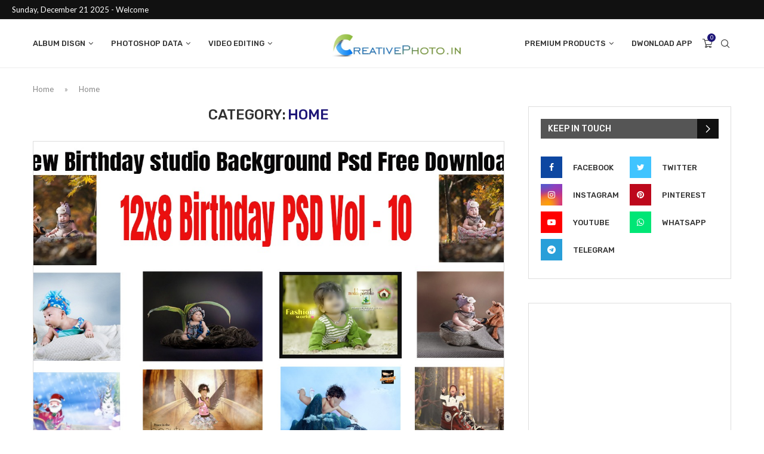

--- FILE ---
content_type: text/html; charset=UTF-8
request_url: https://creativephoto.in/category/home/
body_size: 47624
content:
<!DOCTYPE html>
<html lang="en-US" prefix="og: https://ogp.me/ns#">
<head>
    <meta charset="UTF-8">
    <meta http-equiv="X-UA-Compatible" content="IE=edge">
    <meta name="viewport" content="width=device-width, initial-scale=1">
    <link rel="profile" href="https://gmpg.org/xfn/11"/>
	    <link rel="alternate" type="application/rss+xml" title="CreativePhoto RSS Feed"
          href="https://creativephoto.in/feed/"/>
    <link rel="alternate" type="application/atom+xml" title="CreativePhoto Atom Feed"
          href="https://creativephoto.in/feed/atom/"/>
    <link rel="pingback" href="https://creativephoto.in/xmlrpc.php"/>
    <!--[if lt IE 9]>
	<script src="https://creativephoto.in/wp-content/themes/soledad/js/html5.js"></script>
	<![endif]-->
	<link rel='preconnect' href='https://fonts.googleapis.com' />
<link rel='preconnect' href='https://fonts.gstatic.com' />
<meta http-equiv='x-dns-prefetch-control' content='on'>
<link rel='dns-prefetch' href='//fonts.googleapis.com' />
<link rel='dns-prefetch' href='//fonts.gstatic.com' />
<link rel='dns-prefetch' href='//s.gravatar.com' />
<link rel='dns-prefetch' href='//www.google-analytics.com' />
		<style>.penci-library-modal-btn {margin-left: 5px;background: #33ad67;vertical-align: top;font-size: 0 !important;}.penci-library-modal-btn:before {content: '';width: 16px;height: 16px;background-image: url('https://creativephoto.in/wp-content/themes/soledad/images/penci-icon.png');background-position: center;background-size: contain;background-repeat: no-repeat;}#penci-library-modal .penci-elementor-template-library-template-name {text-align: right;flex: 1 0 0%;}</style>
		<style>img:is([sizes="auto" i], [sizes^="auto," i]) { contain-intrinsic-size: 3000px 1500px }</style>
	<script>window._wca = window._wca || [];</script>

<!-- Search Engine Optimization by Rank Math - https://rankmath.com/ -->
<title>Home Archives - CreativePhoto</title>
<meta name="description" content="New Album PSD Free Dwonlode"/>
<meta name="robots" content="follow, index, max-snippet:-1, max-video-preview:-1, max-image-preview:large"/>
<link rel="canonical" href="https://creativephoto.in/category/home/" />
<link rel="next" href="https://creativephoto.in/category/home/page/2/" />
<meta property="og:locale" content="en_US" />
<meta property="og:type" content="article" />
<meta property="og:title" content="Home Archives - CreativePhoto" />
<meta property="og:description" content="New Album PSD Free Dwonlode" />
<meta property="og:url" content="https://creativephoto.in/category/home/" />
<meta property="og:site_name" content="CreativePhoto.in" />
<meta property="article:publisher" content="https://www.facebook.com/pavanvansh" />
<meta property="og:image" content="https://creativephoto.in/wp-content/uploads/2021/04/Creativephoto.in_-1-1024x896.jpg" />
<meta property="og:image:secure_url" content="https://creativephoto.in/wp-content/uploads/2021/04/Creativephoto.in_-1-1024x896.jpg" />
<meta property="og:image:width" content="1024" />
<meta property="og:image:height" content="896" />
<meta property="og:image:type" content="image/jpeg" />
<meta name="twitter:card" content="summary_large_image" />
<meta name="twitter:title" content="Home Archives - CreativePhoto" />
<meta name="twitter:description" content="New Album PSD Free Dwonlode" />
<meta name="twitter:image" content="https://creativephoto.in/wp-content/uploads/2021/04/Creativephoto.in_-1-1024x896.jpg" />
<meta name="twitter:label1" content="Posts" />
<meta name="twitter:data1" content="88" />
<script type="application/ld+json" class="rank-math-schema">{"@context":"https://schema.org","@graph":[{"@type":"Organization","@id":"https://creativephoto.in/#organization","name":"Creative photo","url":"https://creativephoto.in","sameAs":["https://www.facebook.com/pavanvansh","https://in.pinterest.com/DesignerPavanvansh","https://www.youtube.com/designerpavanvansh"],"logo":{"@type":"ImageObject","@id":"https://creativephoto.in/#logo","url":"https://creativephoto.in/wp-content/uploads/2021/04/Creativephoto.in_-1-scaled.jpg","contentUrl":"https://creativephoto.in/wp-content/uploads/2021/04/Creativephoto.in_-1-scaled.jpg","caption":"CreativePhoto.in","inLanguage":"en-US","width":"2560","height":"2240"}},{"@type":"WebSite","@id":"https://creativephoto.in/#website","url":"https://creativephoto.in","name":"CreativePhoto.in","publisher":{"@id":"https://creativephoto.in/#organization"},"inLanguage":"en-US"},{"@type":"BreadcrumbList","@id":"https://creativephoto.in/category/home/#breadcrumb","itemListElement":[{"@type":"ListItem","position":"1","item":{"@id":"https://creativephoto.in","name":"Home"}},{"@type":"ListItem","position":"2","item":{"@id":"https://creativephoto.in/category/home/","name":"Home"}}]},{"@type":"CollectionPage","@id":"https://creativephoto.in/category/home/#webpage","url":"https://creativephoto.in/category/home/","name":"Home Archives - CreativePhoto","isPartOf":{"@id":"https://creativephoto.in/#website"},"inLanguage":"en-US","breadcrumb":{"@id":"https://creativephoto.in/category/home/#breadcrumb"}}]}</script>
<!-- /Rank Math WordPress SEO plugin -->

<link rel='dns-prefetch' href='//stats.wp.com' />
<link rel='dns-prefetch' href='//www.googletagmanager.com' />
<link rel='dns-prefetch' href='//fonts.googleapis.com' />
<link rel='dns-prefetch' href='//widgets.wp.com' />
<link rel='dns-prefetch' href='//s0.wp.com' />
<link rel='dns-prefetch' href='//0.gravatar.com' />
<link rel='dns-prefetch' href='//1.gravatar.com' />
<link rel='dns-prefetch' href='//2.gravatar.com' />
<link rel='dns-prefetch' href='//jetpack.wordpress.com' />
<link rel='dns-prefetch' href='//public-api.wordpress.com' />
<link rel='dns-prefetch' href='//pagead2.googlesyndication.com' />
<link rel="alternate" type="application/rss+xml" title="CreativePhoto &raquo; Feed" href="https://creativephoto.in/feed/" />
<link rel="alternate" type="application/rss+xml" title="CreativePhoto &raquo; Comments Feed" href="https://creativephoto.in/comments/feed/" />
<link rel="alternate" type="application/rss+xml" title="CreativePhoto &raquo; Home Category Feed" href="https://creativephoto.in/category/home/feed/" />
<script type="text/javascript">
/* <![CDATA[ */
window._wpemojiSettings = {"baseUrl":"https:\/\/s.w.org\/images\/core\/emoji\/16.0.1\/72x72\/","ext":".png","svgUrl":"https:\/\/s.w.org\/images\/core\/emoji\/16.0.1\/svg\/","svgExt":".svg","source":{"concatemoji":"https:\/\/creativephoto.in\/wp-includes\/js\/wp-emoji-release.min.js?ver=d17a797138992a31a88f54a7f06db9d1"}};
/*! This file is auto-generated */
!function(s,n){var o,i,e;function c(e){try{var t={supportTests:e,timestamp:(new Date).valueOf()};sessionStorage.setItem(o,JSON.stringify(t))}catch(e){}}function p(e,t,n){e.clearRect(0,0,e.canvas.width,e.canvas.height),e.fillText(t,0,0);var t=new Uint32Array(e.getImageData(0,0,e.canvas.width,e.canvas.height).data),a=(e.clearRect(0,0,e.canvas.width,e.canvas.height),e.fillText(n,0,0),new Uint32Array(e.getImageData(0,0,e.canvas.width,e.canvas.height).data));return t.every(function(e,t){return e===a[t]})}function u(e,t){e.clearRect(0,0,e.canvas.width,e.canvas.height),e.fillText(t,0,0);for(var n=e.getImageData(16,16,1,1),a=0;a<n.data.length;a++)if(0!==n.data[a])return!1;return!0}function f(e,t,n,a){switch(t){case"flag":return n(e,"\ud83c\udff3\ufe0f\u200d\u26a7\ufe0f","\ud83c\udff3\ufe0f\u200b\u26a7\ufe0f")?!1:!n(e,"\ud83c\udde8\ud83c\uddf6","\ud83c\udde8\u200b\ud83c\uddf6")&&!n(e,"\ud83c\udff4\udb40\udc67\udb40\udc62\udb40\udc65\udb40\udc6e\udb40\udc67\udb40\udc7f","\ud83c\udff4\u200b\udb40\udc67\u200b\udb40\udc62\u200b\udb40\udc65\u200b\udb40\udc6e\u200b\udb40\udc67\u200b\udb40\udc7f");case"emoji":return!a(e,"\ud83e\udedf")}return!1}function g(e,t,n,a){var r="undefined"!=typeof WorkerGlobalScope&&self instanceof WorkerGlobalScope?new OffscreenCanvas(300,150):s.createElement("canvas"),o=r.getContext("2d",{willReadFrequently:!0}),i=(o.textBaseline="top",o.font="600 32px Arial",{});return e.forEach(function(e){i[e]=t(o,e,n,a)}),i}function t(e){var t=s.createElement("script");t.src=e,t.defer=!0,s.head.appendChild(t)}"undefined"!=typeof Promise&&(o="wpEmojiSettingsSupports",i=["flag","emoji"],n.supports={everything:!0,everythingExceptFlag:!0},e=new Promise(function(e){s.addEventListener("DOMContentLoaded",e,{once:!0})}),new Promise(function(t){var n=function(){try{var e=JSON.parse(sessionStorage.getItem(o));if("object"==typeof e&&"number"==typeof e.timestamp&&(new Date).valueOf()<e.timestamp+604800&&"object"==typeof e.supportTests)return e.supportTests}catch(e){}return null}();if(!n){if("undefined"!=typeof Worker&&"undefined"!=typeof OffscreenCanvas&&"undefined"!=typeof URL&&URL.createObjectURL&&"undefined"!=typeof Blob)try{var e="postMessage("+g.toString()+"("+[JSON.stringify(i),f.toString(),p.toString(),u.toString()].join(",")+"));",a=new Blob([e],{type:"text/javascript"}),r=new Worker(URL.createObjectURL(a),{name:"wpTestEmojiSupports"});return void(r.onmessage=function(e){c(n=e.data),r.terminate(),t(n)})}catch(e){}c(n=g(i,f,p,u))}t(n)}).then(function(e){for(var t in e)n.supports[t]=e[t],n.supports.everything=n.supports.everything&&n.supports[t],"flag"!==t&&(n.supports.everythingExceptFlag=n.supports.everythingExceptFlag&&n.supports[t]);n.supports.everythingExceptFlag=n.supports.everythingExceptFlag&&!n.supports.flag,n.DOMReady=!1,n.readyCallback=function(){n.DOMReady=!0}}).then(function(){return e}).then(function(){var e;n.supports.everything||(n.readyCallback(),(e=n.source||{}).concatemoji?t(e.concatemoji):e.wpemoji&&e.twemoji&&(t(e.twemoji),t(e.wpemoji)))}))}((window,document),window._wpemojiSettings);
/* ]]> */
</script>
<style id='wp-emoji-styles-inline-css' type='text/css'>

	img.wp-smiley, img.emoji {
		display: inline !important;
		border: none !important;
		box-shadow: none !important;
		height: 1em !important;
		width: 1em !important;
		margin: 0 0.07em !important;
		vertical-align: -0.1em !important;
		background: none !important;
		padding: 0 !important;
	}
</style>
<link rel='stylesheet' id='wp-block-library-css' href='https://creativephoto.in/wp-includes/css/dist/block-library/style.min.css?ver=d17a797138992a31a88f54a7f06db9d1' type='text/css' media='all' />
<style id='wp-block-library-theme-inline-css' type='text/css'>
.wp-block-audio :where(figcaption){color:#555;font-size:13px;text-align:center}.is-dark-theme .wp-block-audio :where(figcaption){color:#ffffffa6}.wp-block-audio{margin:0 0 1em}.wp-block-code{border:1px solid #ccc;border-radius:4px;font-family:Menlo,Consolas,monaco,monospace;padding:.8em 1em}.wp-block-embed :where(figcaption){color:#555;font-size:13px;text-align:center}.is-dark-theme .wp-block-embed :where(figcaption){color:#ffffffa6}.wp-block-embed{margin:0 0 1em}.blocks-gallery-caption{color:#555;font-size:13px;text-align:center}.is-dark-theme .blocks-gallery-caption{color:#ffffffa6}:root :where(.wp-block-image figcaption){color:#555;font-size:13px;text-align:center}.is-dark-theme :root :where(.wp-block-image figcaption){color:#ffffffa6}.wp-block-image{margin:0 0 1em}.wp-block-pullquote{border-bottom:4px solid;border-top:4px solid;color:currentColor;margin-bottom:1.75em}.wp-block-pullquote cite,.wp-block-pullquote footer,.wp-block-pullquote__citation{color:currentColor;font-size:.8125em;font-style:normal;text-transform:uppercase}.wp-block-quote{border-left:.25em solid;margin:0 0 1.75em;padding-left:1em}.wp-block-quote cite,.wp-block-quote footer{color:currentColor;font-size:.8125em;font-style:normal;position:relative}.wp-block-quote:where(.has-text-align-right){border-left:none;border-right:.25em solid;padding-left:0;padding-right:1em}.wp-block-quote:where(.has-text-align-center){border:none;padding-left:0}.wp-block-quote.is-large,.wp-block-quote.is-style-large,.wp-block-quote:where(.is-style-plain){border:none}.wp-block-search .wp-block-search__label{font-weight:700}.wp-block-search__button{border:1px solid #ccc;padding:.375em .625em}:where(.wp-block-group.has-background){padding:1.25em 2.375em}.wp-block-separator.has-css-opacity{opacity:.4}.wp-block-separator{border:none;border-bottom:2px solid;margin-left:auto;margin-right:auto}.wp-block-separator.has-alpha-channel-opacity{opacity:1}.wp-block-separator:not(.is-style-wide):not(.is-style-dots){width:100px}.wp-block-separator.has-background:not(.is-style-dots){border-bottom:none;height:1px}.wp-block-separator.has-background:not(.is-style-wide):not(.is-style-dots){height:2px}.wp-block-table{margin:0 0 1em}.wp-block-table td,.wp-block-table th{word-break:normal}.wp-block-table :where(figcaption){color:#555;font-size:13px;text-align:center}.is-dark-theme .wp-block-table :where(figcaption){color:#ffffffa6}.wp-block-video :where(figcaption){color:#555;font-size:13px;text-align:center}.is-dark-theme .wp-block-video :where(figcaption){color:#ffffffa6}.wp-block-video{margin:0 0 1em}:root :where(.wp-block-template-part.has-background){margin-bottom:0;margin-top:0;padding:1.25em 2.375em}
</style>
<style id='classic-theme-styles-inline-css' type='text/css'>
/*! This file is auto-generated */
.wp-block-button__link{color:#fff;background-color:#32373c;border-radius:9999px;box-shadow:none;text-decoration:none;padding:calc(.667em + 2px) calc(1.333em + 2px);font-size:1.125em}.wp-block-file__button{background:#32373c;color:#fff;text-decoration:none}
</style>
<link rel='stylesheet' id='mediaelement-css' href='https://creativephoto.in/wp-includes/js/mediaelement/mediaelementplayer-legacy.min.css?ver=4.2.17' type='text/css' media='all' />
<link rel='stylesheet' id='wp-mediaelement-css' href='https://creativephoto.in/wp-includes/js/mediaelement/wp-mediaelement.min.css?ver=d17a797138992a31a88f54a7f06db9d1' type='text/css' media='all' />
<style id='jetpack-sharing-buttons-style-inline-css' type='text/css'>
.jetpack-sharing-buttons__services-list{display:flex;flex-direction:row;flex-wrap:wrap;gap:0;list-style-type:none;margin:5px;padding:0}.jetpack-sharing-buttons__services-list.has-small-icon-size{font-size:12px}.jetpack-sharing-buttons__services-list.has-normal-icon-size{font-size:16px}.jetpack-sharing-buttons__services-list.has-large-icon-size{font-size:24px}.jetpack-sharing-buttons__services-list.has-huge-icon-size{font-size:36px}@media print{.jetpack-sharing-buttons__services-list{display:none!important}}.editor-styles-wrapper .wp-block-jetpack-sharing-buttons{gap:0;padding-inline-start:0}ul.jetpack-sharing-buttons__services-list.has-background{padding:1.25em 2.375em}
</style>
<style id='global-styles-inline-css' type='text/css'>
:root{--wp--preset--aspect-ratio--square: 1;--wp--preset--aspect-ratio--4-3: 4/3;--wp--preset--aspect-ratio--3-4: 3/4;--wp--preset--aspect-ratio--3-2: 3/2;--wp--preset--aspect-ratio--2-3: 2/3;--wp--preset--aspect-ratio--16-9: 16/9;--wp--preset--aspect-ratio--9-16: 9/16;--wp--preset--color--black: #000000;--wp--preset--color--cyan-bluish-gray: #abb8c3;--wp--preset--color--white: #ffffff;--wp--preset--color--pale-pink: #f78da7;--wp--preset--color--vivid-red: #cf2e2e;--wp--preset--color--luminous-vivid-orange: #ff6900;--wp--preset--color--luminous-vivid-amber: #fcb900;--wp--preset--color--light-green-cyan: #7bdcb5;--wp--preset--color--vivid-green-cyan: #00d084;--wp--preset--color--pale-cyan-blue: #8ed1fc;--wp--preset--color--vivid-cyan-blue: #0693e3;--wp--preset--color--vivid-purple: #9b51e0;--wp--preset--gradient--vivid-cyan-blue-to-vivid-purple: linear-gradient(135deg,rgba(6,147,227,1) 0%,rgb(155,81,224) 100%);--wp--preset--gradient--light-green-cyan-to-vivid-green-cyan: linear-gradient(135deg,rgb(122,220,180) 0%,rgb(0,208,130) 100%);--wp--preset--gradient--luminous-vivid-amber-to-luminous-vivid-orange: linear-gradient(135deg,rgba(252,185,0,1) 0%,rgba(255,105,0,1) 100%);--wp--preset--gradient--luminous-vivid-orange-to-vivid-red: linear-gradient(135deg,rgba(255,105,0,1) 0%,rgb(207,46,46) 100%);--wp--preset--gradient--very-light-gray-to-cyan-bluish-gray: linear-gradient(135deg,rgb(238,238,238) 0%,rgb(169,184,195) 100%);--wp--preset--gradient--cool-to-warm-spectrum: linear-gradient(135deg,rgb(74,234,220) 0%,rgb(151,120,209) 20%,rgb(207,42,186) 40%,rgb(238,44,130) 60%,rgb(251,105,98) 80%,rgb(254,248,76) 100%);--wp--preset--gradient--blush-light-purple: linear-gradient(135deg,rgb(255,206,236) 0%,rgb(152,150,240) 100%);--wp--preset--gradient--blush-bordeaux: linear-gradient(135deg,rgb(254,205,165) 0%,rgb(254,45,45) 50%,rgb(107,0,62) 100%);--wp--preset--gradient--luminous-dusk: linear-gradient(135deg,rgb(255,203,112) 0%,rgb(199,81,192) 50%,rgb(65,88,208) 100%);--wp--preset--gradient--pale-ocean: linear-gradient(135deg,rgb(255,245,203) 0%,rgb(182,227,212) 50%,rgb(51,167,181) 100%);--wp--preset--gradient--electric-grass: linear-gradient(135deg,rgb(202,248,128) 0%,rgb(113,206,126) 100%);--wp--preset--gradient--midnight: linear-gradient(135deg,rgb(2,3,129) 0%,rgb(40,116,252) 100%);--wp--preset--font-size--small: 12px;--wp--preset--font-size--medium: 20px;--wp--preset--font-size--large: 32px;--wp--preset--font-size--x-large: 42px;--wp--preset--font-size--normal: 14px;--wp--preset--font-size--huge: 42px;--wp--preset--spacing--20: 0.44rem;--wp--preset--spacing--30: 0.67rem;--wp--preset--spacing--40: 1rem;--wp--preset--spacing--50: 1.5rem;--wp--preset--spacing--60: 2.25rem;--wp--preset--spacing--70: 3.38rem;--wp--preset--spacing--80: 5.06rem;--wp--preset--shadow--natural: 6px 6px 9px rgba(0, 0, 0, 0.2);--wp--preset--shadow--deep: 12px 12px 50px rgba(0, 0, 0, 0.4);--wp--preset--shadow--sharp: 6px 6px 0px rgba(0, 0, 0, 0.2);--wp--preset--shadow--outlined: 6px 6px 0px -3px rgba(255, 255, 255, 1), 6px 6px rgba(0, 0, 0, 1);--wp--preset--shadow--crisp: 6px 6px 0px rgba(0, 0, 0, 1);}:where(.is-layout-flex){gap: 0.5em;}:where(.is-layout-grid){gap: 0.5em;}body .is-layout-flex{display: flex;}.is-layout-flex{flex-wrap: wrap;align-items: center;}.is-layout-flex > :is(*, div){margin: 0;}body .is-layout-grid{display: grid;}.is-layout-grid > :is(*, div){margin: 0;}:where(.wp-block-columns.is-layout-flex){gap: 2em;}:where(.wp-block-columns.is-layout-grid){gap: 2em;}:where(.wp-block-post-template.is-layout-flex){gap: 1.25em;}:where(.wp-block-post-template.is-layout-grid){gap: 1.25em;}.has-black-color{color: var(--wp--preset--color--black) !important;}.has-cyan-bluish-gray-color{color: var(--wp--preset--color--cyan-bluish-gray) !important;}.has-white-color{color: var(--wp--preset--color--white) !important;}.has-pale-pink-color{color: var(--wp--preset--color--pale-pink) !important;}.has-vivid-red-color{color: var(--wp--preset--color--vivid-red) !important;}.has-luminous-vivid-orange-color{color: var(--wp--preset--color--luminous-vivid-orange) !important;}.has-luminous-vivid-amber-color{color: var(--wp--preset--color--luminous-vivid-amber) !important;}.has-light-green-cyan-color{color: var(--wp--preset--color--light-green-cyan) !important;}.has-vivid-green-cyan-color{color: var(--wp--preset--color--vivid-green-cyan) !important;}.has-pale-cyan-blue-color{color: var(--wp--preset--color--pale-cyan-blue) !important;}.has-vivid-cyan-blue-color{color: var(--wp--preset--color--vivid-cyan-blue) !important;}.has-vivid-purple-color{color: var(--wp--preset--color--vivid-purple) !important;}.has-black-background-color{background-color: var(--wp--preset--color--black) !important;}.has-cyan-bluish-gray-background-color{background-color: var(--wp--preset--color--cyan-bluish-gray) !important;}.has-white-background-color{background-color: var(--wp--preset--color--white) !important;}.has-pale-pink-background-color{background-color: var(--wp--preset--color--pale-pink) !important;}.has-vivid-red-background-color{background-color: var(--wp--preset--color--vivid-red) !important;}.has-luminous-vivid-orange-background-color{background-color: var(--wp--preset--color--luminous-vivid-orange) !important;}.has-luminous-vivid-amber-background-color{background-color: var(--wp--preset--color--luminous-vivid-amber) !important;}.has-light-green-cyan-background-color{background-color: var(--wp--preset--color--light-green-cyan) !important;}.has-vivid-green-cyan-background-color{background-color: var(--wp--preset--color--vivid-green-cyan) !important;}.has-pale-cyan-blue-background-color{background-color: var(--wp--preset--color--pale-cyan-blue) !important;}.has-vivid-cyan-blue-background-color{background-color: var(--wp--preset--color--vivid-cyan-blue) !important;}.has-vivid-purple-background-color{background-color: var(--wp--preset--color--vivid-purple) !important;}.has-black-border-color{border-color: var(--wp--preset--color--black) !important;}.has-cyan-bluish-gray-border-color{border-color: var(--wp--preset--color--cyan-bluish-gray) !important;}.has-white-border-color{border-color: var(--wp--preset--color--white) !important;}.has-pale-pink-border-color{border-color: var(--wp--preset--color--pale-pink) !important;}.has-vivid-red-border-color{border-color: var(--wp--preset--color--vivid-red) !important;}.has-luminous-vivid-orange-border-color{border-color: var(--wp--preset--color--luminous-vivid-orange) !important;}.has-luminous-vivid-amber-border-color{border-color: var(--wp--preset--color--luminous-vivid-amber) !important;}.has-light-green-cyan-border-color{border-color: var(--wp--preset--color--light-green-cyan) !important;}.has-vivid-green-cyan-border-color{border-color: var(--wp--preset--color--vivid-green-cyan) !important;}.has-pale-cyan-blue-border-color{border-color: var(--wp--preset--color--pale-cyan-blue) !important;}.has-vivid-cyan-blue-border-color{border-color: var(--wp--preset--color--vivid-cyan-blue) !important;}.has-vivid-purple-border-color{border-color: var(--wp--preset--color--vivid-purple) !important;}.has-vivid-cyan-blue-to-vivid-purple-gradient-background{background: var(--wp--preset--gradient--vivid-cyan-blue-to-vivid-purple) !important;}.has-light-green-cyan-to-vivid-green-cyan-gradient-background{background: var(--wp--preset--gradient--light-green-cyan-to-vivid-green-cyan) !important;}.has-luminous-vivid-amber-to-luminous-vivid-orange-gradient-background{background: var(--wp--preset--gradient--luminous-vivid-amber-to-luminous-vivid-orange) !important;}.has-luminous-vivid-orange-to-vivid-red-gradient-background{background: var(--wp--preset--gradient--luminous-vivid-orange-to-vivid-red) !important;}.has-very-light-gray-to-cyan-bluish-gray-gradient-background{background: var(--wp--preset--gradient--very-light-gray-to-cyan-bluish-gray) !important;}.has-cool-to-warm-spectrum-gradient-background{background: var(--wp--preset--gradient--cool-to-warm-spectrum) !important;}.has-blush-light-purple-gradient-background{background: var(--wp--preset--gradient--blush-light-purple) !important;}.has-blush-bordeaux-gradient-background{background: var(--wp--preset--gradient--blush-bordeaux) !important;}.has-luminous-dusk-gradient-background{background: var(--wp--preset--gradient--luminous-dusk) !important;}.has-pale-ocean-gradient-background{background: var(--wp--preset--gradient--pale-ocean) !important;}.has-electric-grass-gradient-background{background: var(--wp--preset--gradient--electric-grass) !important;}.has-midnight-gradient-background{background: var(--wp--preset--gradient--midnight) !important;}.has-small-font-size{font-size: var(--wp--preset--font-size--small) !important;}.has-medium-font-size{font-size: var(--wp--preset--font-size--medium) !important;}.has-large-font-size{font-size: var(--wp--preset--font-size--large) !important;}.has-x-large-font-size{font-size: var(--wp--preset--font-size--x-large) !important;}
:where(.wp-block-post-template.is-layout-flex){gap: 1.25em;}:where(.wp-block-post-template.is-layout-grid){gap: 1.25em;}
:where(.wp-block-columns.is-layout-flex){gap: 2em;}:where(.wp-block-columns.is-layout-grid){gap: 2em;}
:root :where(.wp-block-pullquote){font-size: 1.5em;line-height: 1.6;}
</style>
<link rel='stylesheet' id='penci-oswald-css' href='//fonts.googleapis.com/css?family=Oswald%3A400&#038;display=swap&#038;ver=6.8.3' type='text/css' media='all' />
<link rel='stylesheet' id='woocommerce-smallscreen-css' href='https://creativephoto.in/wp-content/plugins/woocommerce/assets/css/woocommerce-smallscreen.css?ver=10.1.1' type='text/css' media='only screen and (max-width: 768px)' />
<style id='woocommerce-inline-inline-css' type='text/css'>
.woocommerce form .form-row .required { visibility: visible; }
</style>
<link rel='stylesheet' id='brands-styles-css' href='https://creativephoto.in/wp-content/plugins/woocommerce/assets/css/brands.css?ver=10.1.1' type='text/css' media='all' />
<link rel='preload' as='font' type='font/woff2' crossorigin='anonymous' id='tinvwl-webfont-font-css' href='https://creativephoto.in/wp-content/plugins/ti-woocommerce-wishlist/assets/fonts/tinvwl-webfont.woff2?ver=xu2uyi'  media='all' />
<link rel='stylesheet' id='tinvwl-webfont-css' href='https://creativephoto.in/wp-content/plugins/ti-woocommerce-wishlist/assets/css/webfont.min.css?ver=2.10.0' type='text/css' media='all' />
<link rel='stylesheet' id='tinvwl-css' href='https://creativephoto.in/wp-content/plugins/ti-woocommerce-wishlist/assets/css/public.min.css?ver=2.10.0' type='text/css' media='all' />
<link rel='stylesheet' id='penci-fonts-css' href='https://fonts.googleapis.com/css?family=Rubik%3A300%2C300italic%2C400%2C400italic%2C500%2C500italic%2C700%2C700italic%2C800%2C800italic%7CLato%3A300%2C300italic%2C400%2C400italic%2C500%2C500italic%2C600%2C600italic%2C700%2C700italic%2C800%2C800italic%26subset%3Dlatin%2Ccyrillic%2Ccyrillic-ext%2Cgreek%2Cgreek-ext%2Clatin-ext&#038;display=swap&#038;ver=8.2.7' type='text/css' media='all' />
<link rel='stylesheet' id='penci-main-style-css' href='https://creativephoto.in/wp-content/themes/soledad/main.css?ver=8.2.7' type='text/css' media='all' />
<link rel='stylesheet' id='penci-font-awesomeold-css' href='https://creativephoto.in/wp-content/themes/soledad/css/font-awesome.4.7.0.swap.min.css?ver=4.7.0' type='text/css' media='all' />
<link rel='stylesheet' id='penci_icon-css' href='https://creativephoto.in/wp-content/themes/soledad/css/penci-icon.css?ver=8.2.7' type='text/css' media='all' />
<link rel='stylesheet' id='penci_style-css' href='https://creativephoto.in/wp-content/themes/soledad/style.css?ver=8.2.7' type='text/css' media='all' />
<link rel='stylesheet' id='penci_social_counter-css' href='https://creativephoto.in/wp-content/themes/soledad/css/social-counter.css?ver=8.2.7' type='text/css' media='all' />
<link rel='stylesheet' id='jetpack_likes-css' href='https://creativephoto.in/wp-content/plugins/jetpack/modules/likes/style.css?ver=14.9.1' type='text/css' media='all' />
<link rel='stylesheet' id='elementor-icons-css' href='https://creativephoto.in/wp-content/plugins/elementor/assets/lib/eicons/css/elementor-icons.min.css?ver=5.43.0' type='text/css' media='all' />
<link rel='stylesheet' id='elementor-frontend-css' href='https://creativephoto.in/wp-content/plugins/elementor/assets/css/frontend.min.css?ver=3.31.2' type='text/css' media='all' />
<link rel='stylesheet' id='elementor-post-1472-css' href='https://creativephoto.in/wp-content/uploads/elementor/css/post-1472.css?ver=1763039314' type='text/css' media='all' />
<link rel='stylesheet' id='penci-recipe-css-css' href='https://creativephoto.in/wp-content/plugins/penci-recipe/css/recipe.css?ver=3.3' type='text/css' media='all' />
<link rel='stylesheet' id='woocommerce-css' href='https://creativephoto.in/wp-content/themes/soledad/inc/woocommerce/css/build/woocommerce.css?ver=8.2.7' type='text/css' media='all' />
<link rel='stylesheet' id='woocommerce-layout-css' href='https://creativephoto.in/wp-content/themes/soledad/inc/woocommerce/css/build/woocommerce-layout.css?ver=8.2.7' type='text/css' media='all' />
<link rel='stylesheet' id='penci-woocommerce-css' href='https://creativephoto.in/wp-content/themes/soledad/inc/woocommerce/css/penci-woocomerce.css?ver=8.2.7' type='text/css' media='all' />
<style id='penci-woocommerce-inline-css' type='text/css'>
:root{--pc-woo-quick-view-width: 1200px;}
</style>
<link rel='stylesheet' id='elementor-gf-local-roboto-css' href='https://creativephoto.in/wp-content/uploads/elementor/google-fonts/css/roboto.css?ver=1742557604' type='text/css' media='all' />
<link rel='stylesheet' id='elementor-gf-local-robotoslab-css' href='https://creativephoto.in/wp-content/uploads/elementor/google-fonts/css/robotoslab.css?ver=1742557625' type='text/css' media='all' />
<link rel='stylesheet' id='elementor-gf-local-jost-css' href='https://creativephoto.in/wp-content/uploads/elementor/google-fonts/css/jost.css?ver=1742557644' type='text/css' media='all' />
<script type="text/template" id="tmpl-variation-template">
	<div class="woocommerce-variation-description">{{{ data.variation.variation_description }}}</div>
	<div class="woocommerce-variation-price">{{{ data.variation.price_html }}}</div>
	<div class="woocommerce-variation-availability">{{{ data.variation.availability_html }}}</div>
</script>
<script type="text/template" id="tmpl-unavailable-variation-template">
	<p role="alert">Sorry, this product is unavailable. Please choose a different combination.</p>
</script>
<script type="text/javascript" src="https://creativephoto.in/wp-includes/js/jquery/jquery.min.js?ver=3.7.1" id="jquery-core-js"></script>
<script type="text/javascript" src="https://creativephoto.in/wp-includes/js/jquery/jquery-migrate.min.js?ver=3.4.1" id="jquery-migrate-js"></script>
<script type="text/javascript" src="https://creativephoto.in/wp-content/plugins/woocommerce/assets/js/jquery-blockui/jquery.blockUI.min.js?ver=2.7.0-wc.10.1.1" id="jquery-blockui-js" data-wp-strategy="defer"></script>
<script type="text/javascript" id="wc-add-to-cart-js-extra">
/* <![CDATA[ */
var wc_add_to_cart_params = {"ajax_url":"\/wp-admin\/admin-ajax.php","wc_ajax_url":"\/?wc-ajax=%%endpoint%%","i18n_view_cart":"View cart","cart_url":"https:\/\/creativephoto.in\/cart\/","is_cart":"","cart_redirect_after_add":"no"};
/* ]]> */
</script>
<script type="text/javascript" src="https://creativephoto.in/wp-content/plugins/woocommerce/assets/js/frontend/add-to-cart.min.js?ver=10.1.1" id="wc-add-to-cart-js" defer="defer" data-wp-strategy="defer"></script>
<script type="text/javascript" src="https://creativephoto.in/wp-content/plugins/woocommerce/assets/js/js-cookie/js.cookie.min.js?ver=2.1.4-wc.10.1.1" id="js-cookie-js" data-wp-strategy="defer"></script>
<script type="text/javascript" id="woocommerce-js-extra">
/* <![CDATA[ */
var woocommerce_params = {"ajax_url":"\/wp-admin\/admin-ajax.php","wc_ajax_url":"\/?wc-ajax=%%endpoint%%","i18n_password_show":"Show password","i18n_password_hide":"Hide password"};
/* ]]> */
</script>
<script type="text/javascript" src="https://creativephoto.in/wp-content/plugins/woocommerce/assets/js/frontend/woocommerce.min.js?ver=10.1.1" id="woocommerce-js" defer="defer" data-wp-strategy="defer"></script>
<script type="text/javascript" src="https://stats.wp.com/s-202551.js" id="woocommerce-analytics-js" defer="defer" data-wp-strategy="defer"></script>

<!-- Google tag (gtag.js) snippet added by Site Kit -->
<!-- Google Analytics snippet added by Site Kit -->
<script type="text/javascript" src="https://www.googletagmanager.com/gtag/js?id=G-BEXZS35HCD" id="google_gtagjs-js" async></script>
<script type="text/javascript" id="google_gtagjs-js-after">
/* <![CDATA[ */
window.dataLayer = window.dataLayer || [];function gtag(){dataLayer.push(arguments);}
gtag("set","linker",{"domains":["creativephoto.in"]});
gtag("js", new Date());
gtag("set", "developer_id.dZTNiMT", true);
gtag("config", "G-BEXZS35HCD");
/* ]]> */
</script>
<script type="text/javascript" src="https://creativephoto.in/wp-includes/js/underscore.min.js?ver=1.13.7" id="underscore-js"></script>
<script type="text/javascript" id="wp-util-js-extra">
/* <![CDATA[ */
var _wpUtilSettings = {"ajax":{"url":"\/wp-admin\/admin-ajax.php"}};
/* ]]> */
</script>
<script type="text/javascript" src="https://creativephoto.in/wp-includes/js/wp-util.min.js?ver=d17a797138992a31a88f54a7f06db9d1" id="wp-util-js"></script>
<script type="text/javascript" id="wc-add-to-cart-variation-js-extra">
/* <![CDATA[ */
var wc_add_to_cart_variation_params = {"wc_ajax_url":"\/?wc-ajax=%%endpoint%%","i18n_no_matching_variations_text":"Sorry, no products matched your selection. Please choose a different combination.","i18n_make_a_selection_text":"Please select some product options before adding this product to your cart.","i18n_unavailable_text":"Sorry, this product is unavailable. Please choose a different combination.","i18n_reset_alert_text":"Your selection has been reset. Please select some product options before adding this product to your cart."};
/* ]]> */
</script>
<script type="text/javascript" src="https://creativephoto.in/wp-content/plugins/woocommerce/assets/js/frontend/add-to-cart-variation.min.js?ver=10.1.1" id="wc-add-to-cart-variation-js" defer="defer" data-wp-strategy="defer"></script>
<link rel="https://api.w.org/" href="https://creativephoto.in/wp-json/" /><link rel="alternate" title="JSON" type="application/json" href="https://creativephoto.in/wp-json/wp/v2/categories/277" /><link rel="EditURI" type="application/rsd+xml" title="RSD" href="https://creativephoto.in/xmlrpc.php?rsd" />
<meta name="generator" content="Site Kit by Google 1.159.0" />	<style type="text/css">
																											</style>
	<style type="text/css" id="simple-css-output">.NR-Ads { position: fixed; bottom: 0px; left: 0; width: 100%; min-height: 70px; max-height: 90px; padding: 5px 5px; box-shadow: 0 -6px 18px 0 rgba(9,32,76,.1); -webkit-transition: all .1s ease-in; transition: all .1s ease-in; display: flex; align-items: center; justify-content: center; background-color: #fefefe; z-index: 20; } .NR-Ads-close { width: 30px; height: 30px; display: flex; align-items: center; justify-content: center; border-radius: 12px 0 0; position: absolute; right: 0; top: -30px; background-color: #fefefe; box-shadow: 0 -6px 18px 0 rgba(9,32,76,.08); } .NR-Ads .NR-Ads-close svg { width: 22px; height: 22px; fill: #000; } .NR-Ads .NR-Ads-content { overflow: hidden; display: block; position: relative; height: 70px; width: 100%; margin-right: 10px; margin-left: 10px; }</style>	<style>img#wpstats{display:none}</style>
		<script>var portfolioDataJs = portfolioDataJs || [];</script><style id="penci-custom-style" type="text/css">body{ --pcbg-cl: #fff; --pctext-cl: #313131; --pcborder-cl: #dedede; --pcheading-cl: #313131; --pcmeta-cl: #888888; --pcaccent-cl: #6eb48c; --pcbody-font: 'PT Serif', serif; --pchead-font: 'Raleway', sans-serif; --pchead-wei: bold; } .single.penci-body-single-style-5 #header, .single.penci-body-single-style-6 #header, .single.penci-body-single-style-10 #header, .single.penci-body-single-style-5 .pc-wrapbuilder-header, .single.penci-body-single-style-6 .pc-wrapbuilder-header, .single.penci-body-single-style-10 .pc-wrapbuilder-header { --pchd-mg: 40px; } .fluid-width-video-wrapper > div { position: absolute; left: 0; right: 0; top: 0; width: 100%; height: 100%; } .yt-video-place { position: relative; text-align: center; } .yt-video-place.embed-responsive .start-video { display: block; top: 0; left: 0; bottom: 0; right: 0; position: absolute; transform: none; } .yt-video-place.embed-responsive .start-video img { margin: 0; padding: 0; top: 50%; display: inline-block; position: absolute; left: 50%; transform: translate(-50%, -50%); width: 68px; height: auto; } body { --pchead-font: 'Rubik', sans-serif; } body { --pcbody-font: 'Lato', sans-serif; } p{ line-height: 1.8; } #main #bbpress-forums .bbp-login-form fieldset.bbp-form select, #main #bbpress-forums .bbp-login-form .bbp-form input[type="password"], #main #bbpress-forums .bbp-login-form .bbp-form input[type="text"], .penci-login-register input[type="email"], .penci-login-register input[type="text"], .penci-login-register input[type="password"], .penci-login-register input[type="number"], body, textarea, #respond textarea, .widget input[type="text"], .widget input[type="email"], .widget input[type="date"], .widget input[type="number"], .wpcf7 textarea, .mc4wp-form input, #respond input, div.wpforms-container .wpforms-form.wpforms-form input[type=date], div.wpforms-container .wpforms-form.wpforms-form input[type=datetime], div.wpforms-container .wpforms-form.wpforms-form input[type=datetime-local], div.wpforms-container .wpforms-form.wpforms-form input[type=email], div.wpforms-container .wpforms-form.wpforms-form input[type=month], div.wpforms-container .wpforms-form.wpforms-form input[type=number], div.wpforms-container .wpforms-form.wpforms-form input[type=password], div.wpforms-container .wpforms-form.wpforms-form input[type=range], div.wpforms-container .wpforms-form.wpforms-form input[type=search], div.wpforms-container .wpforms-form.wpforms-form input[type=tel], div.wpforms-container .wpforms-form.wpforms-form input[type=text], div.wpforms-container .wpforms-form.wpforms-form input[type=time], div.wpforms-container .wpforms-form.wpforms-form input[type=url], div.wpforms-container .wpforms-form.wpforms-form input[type=week], div.wpforms-container .wpforms-form.wpforms-form select, div.wpforms-container .wpforms-form.wpforms-form textarea, .wpcf7 input, form.pc-searchform input.search-input, ul.homepage-featured-boxes .penci-fea-in h4, .widget.widget_categories ul li span.category-item-count, .about-widget .about-me-heading, .widget ul.side-newsfeed li .side-item .side-item-text .side-item-meta { font-weight: 400 } #navigation .menu > li > a, #navigation ul.menu ul.sub-menu li > a, .navigation ul.menu ul.sub-menu li > a, .penci-menu-hbg .menu li a, #sidebar-nav .menu li a { font-family: 'Rubik', sans-serif; font-weight: normal; } .penci-hide-tagupdated{ display: none !important; } body { --pchead-wei: 500; } .featured-area .penci-image-holder, .featured-area .penci-slider4-overlay, .featured-area .penci-slide-overlay .overlay-link, .featured-style-29 .featured-slider-overlay, .penci-slider38-overlay{ border-radius: ; -webkit-border-radius: ; } .penci-featured-content-right:before{ border-top-right-radius: ; border-bottom-right-radius: ; } .penci-flat-overlay .penci-slide-overlay .penci-mag-featured-content:before{ border-bottom-left-radius: ; border-bottom-right-radius: ; } .container-single .post-image{ border-radius: ; -webkit-border-radius: ; } .penci-mega-thumbnail .penci-image-holder{ border-radius: ; -webkit-border-radius: ; } .penci-magazine-slider .mag-item-1 .mag-meta-child span:after, .penci-magazine-slider .mag-meta-child span:after, .post-box-meta-single > span:before, .standard-top-meta > span:before, .penci-mag-featured-content .feat-meta > span:after, .penci-featured-content .feat-text .feat-meta > span:after, .featured-style-35 .featured-content-excerpt .feat-meta > span:after, .penci-post-box-meta .penci-box-meta span:after, .grid-post-box-meta span:after, .overlay-post-box-meta > div:after{ box-sizing: border-box; -webkit-box-sizing: border-box; width: 4px; height: 4px; border: 2px solid; border-radius: 2px; transform: translateY(-2px); -webkit-transform: translateY(-2px); } .cat > a.penci-cat-name:after{ width: 4px; height: 4px; box-sizing: border-box; -webkit-box-sizing: border-box; transform: none; border-radius: 2px; margin-top: -2px; } #navigation .menu > li > a, #navigation ul.menu ul.sub-menu li > a, .navigation ul.menu ul.sub-menu li > a, .penci-menu-hbg .menu li a, #sidebar-nav .menu li a, #navigation .penci-megamenu .penci-mega-child-categories a, .navigation .penci-megamenu .penci-mega-child-categories a{ font-weight: 500; } body{ --pcaccent-cl: #1d1577; } .penci-menuhbg-toggle:hover .lines-button:after, .penci-menuhbg-toggle:hover .penci-lines:before, .penci-menuhbg-toggle:hover .penci-lines:after,.tags-share-box.tags-share-box-s2 .post-share-plike,.penci-video_playlist .penci-playlist-title,.pencisc-column-2.penci-video_playlist .penci-video-nav .playlist-panel-item, .pencisc-column-1.penci-video_playlist .penci-video-nav .playlist-panel-item,.penci-video_playlist .penci-custom-scroll::-webkit-scrollbar-thumb, .pencisc-button, .post-entry .pencisc-button, .penci-dropcap-box, .penci-dropcap-circle, .penci-login-register input[type="submit"]:hover, .penci-ld .penci-ldin:before, .penci-ldspinner > div{ background: #1d1577; } a, .post-entry .penci-portfolio-filter ul li a:hover, .penci-portfolio-filter ul li a:hover, .penci-portfolio-filter ul li.active a, .post-entry .penci-portfolio-filter ul li.active a, .penci-countdown .countdown-amount, .archive-box h1, .post-entry a, .container.penci-breadcrumb span a:hover,.container.penci-breadcrumb a:hover, .post-entry blockquote:before, .post-entry blockquote cite, .post-entry blockquote .author, .wpb_text_column blockquote:before, .wpb_text_column blockquote cite, .wpb_text_column blockquote .author, .penci-pagination a:hover, ul.penci-topbar-menu > li a:hover, div.penci-topbar-menu > ul > li a:hover, .penci-recipe-heading a.penci-recipe-print,.penci-review-metas .penci-review-btnbuy, .main-nav-social a:hover, .widget-social .remove-circle a:hover i, .penci-recipe-index .cat > a.penci-cat-name, #bbpress-forums li.bbp-body ul.forum li.bbp-forum-info a:hover, #bbpress-forums li.bbp-body ul.topic li.bbp-topic-title a:hover, #bbpress-forums li.bbp-body ul.forum li.bbp-forum-info .bbp-forum-content a, #bbpress-forums li.bbp-body ul.topic p.bbp-topic-meta a, #bbpress-forums .bbp-breadcrumb a:hover, #bbpress-forums .bbp-forum-freshness a:hover, #bbpress-forums .bbp-topic-freshness a:hover, #buddypress ul.item-list li div.item-title a, #buddypress ul.item-list li h4 a, #buddypress .activity-header a:first-child, #buddypress .comment-meta a:first-child, #buddypress .acomment-meta a:first-child, div.bbp-template-notice a:hover, .penci-menu-hbg .menu li a .indicator:hover, .penci-menu-hbg .menu li a:hover, #sidebar-nav .menu li a:hover, .penci-rlt-popup .rltpopup-meta .rltpopup-title:hover, .penci-video_playlist .penci-video-playlist-item .penci-video-title:hover, .penci_list_shortcode li:before, .penci-dropcap-box-outline, .penci-dropcap-circle-outline, .penci-dropcap-regular, .penci-dropcap-bold{ color: #1d1577; } .penci-home-popular-post ul.slick-dots li button:hover, .penci-home-popular-post ul.slick-dots li.slick-active button, .post-entry blockquote .author span:after, .error-image:after, .error-404 .go-back-home a:after, .penci-header-signup-form, .woocommerce span.onsale, .woocommerce #respond input#submit:hover, .woocommerce a.button:hover, .woocommerce button.button:hover, .woocommerce input.button:hover, .woocommerce nav.woocommerce-pagination ul li span.current, .woocommerce div.product .entry-summary div[itemprop="description"]:before, .woocommerce div.product .entry-summary div[itemprop="description"] blockquote .author span:after, .woocommerce div.product .woocommerce-tabs #tab-description blockquote .author span:after, .woocommerce #respond input#submit.alt:hover, .woocommerce a.button.alt:hover, .woocommerce button.button.alt:hover, .woocommerce input.button.alt:hover, .pcheader-icon.shoping-cart-icon > a > span, #penci-demobar .buy-button, #penci-demobar .buy-button:hover, .penci-recipe-heading a.penci-recipe-print:hover,.penci-review-metas .penci-review-btnbuy:hover, .penci-review-process span, .penci-review-score-total, #navigation.menu-style-2 ul.menu ul.sub-menu:before, #navigation.menu-style-2 .menu ul ul.sub-menu:before, .penci-go-to-top-floating, .post-entry.blockquote-style-2 blockquote:before, #bbpress-forums #bbp-search-form .button, #bbpress-forums #bbp-search-form .button:hover, .wrapper-boxed .bbp-pagination-links span.current, #bbpress-forums #bbp_reply_submit:hover, #bbpress-forums #bbp_topic_submit:hover,#main .bbp-login-form .bbp-submit-wrapper button[type="submit"]:hover, #buddypress .dir-search input[type=submit], #buddypress .groups-members-search input[type=submit], #buddypress button:hover, #buddypress a.button:hover, #buddypress a.button:focus, #buddypress input[type=button]:hover, #buddypress input[type=reset]:hover, #buddypress ul.button-nav li a:hover, #buddypress ul.button-nav li.current a, #buddypress div.generic-button a:hover, #buddypress .comment-reply-link:hover, #buddypress input[type=submit]:hover, #buddypress div.pagination .pagination-links .current, #buddypress div.item-list-tabs ul li.selected a, #buddypress div.item-list-tabs ul li.current a, #buddypress div.item-list-tabs ul li a:hover, #buddypress table.notifications thead tr, #buddypress table.notifications-settings thead tr, #buddypress table.profile-settings thead tr, #buddypress table.profile-fields thead tr, #buddypress table.wp-profile-fields thead tr, #buddypress table.messages-notices thead tr, #buddypress table.forum thead tr, #buddypress input[type=submit] { background-color: #1d1577; } .penci-pagination ul.page-numbers li span.current, #comments_pagination span { color: #fff; background: #1d1577; border-color: #1d1577; } .footer-instagram h4.footer-instagram-title > span:before, .woocommerce nav.woocommerce-pagination ul li span.current, .penci-pagination.penci-ajax-more a.penci-ajax-more-button:hover, .penci-recipe-heading a.penci-recipe-print:hover,.penci-review-metas .penci-review-btnbuy:hover, .home-featured-cat-content.style-14 .magcat-padding:before, .wrapper-boxed .bbp-pagination-links span.current, #buddypress .dir-search input[type=submit], #buddypress .groups-members-search input[type=submit], #buddypress button:hover, #buddypress a.button:hover, #buddypress a.button:focus, #buddypress input[type=button]:hover, #buddypress input[type=reset]:hover, #buddypress ul.button-nav li a:hover, #buddypress ul.button-nav li.current a, #buddypress div.generic-button a:hover, #buddypress .comment-reply-link:hover, #buddypress input[type=submit]:hover, #buddypress div.pagination .pagination-links .current, #buddypress input[type=submit], form.pc-searchform.penci-hbg-search-form input.search-input:hover, form.pc-searchform.penci-hbg-search-form input.search-input:focus, .penci-dropcap-box-outline, .penci-dropcap-circle-outline { border-color: #1d1577; } .woocommerce .woocommerce-error, .woocommerce .woocommerce-info, .woocommerce .woocommerce-message { border-top-color: #1d1577; } .penci-slider ol.penci-control-nav li a.penci-active, .penci-slider ol.penci-control-nav li a:hover, .penci-related-carousel .owl-dot.active span, .penci-owl-carousel-slider .owl-dot.active span{ border-color: #1d1577; background-color: #1d1577; } .woocommerce .woocommerce-message:before, .woocommerce form.checkout table.shop_table .order-total .amount, .woocommerce ul.products li.product .price ins, .woocommerce ul.products li.product .price, .woocommerce div.product p.price ins, .woocommerce div.product span.price ins, .woocommerce div.product p.price, .woocommerce div.product .entry-summary div[itemprop="description"] blockquote:before, .woocommerce div.product .woocommerce-tabs #tab-description blockquote:before, .woocommerce div.product .entry-summary div[itemprop="description"] blockquote cite, .woocommerce div.product .entry-summary div[itemprop="description"] blockquote .author, .woocommerce div.product .woocommerce-tabs #tab-description blockquote cite, .woocommerce div.product .woocommerce-tabs #tab-description blockquote .author, .woocommerce div.product .product_meta > span a:hover, .woocommerce div.product .woocommerce-tabs ul.tabs li.active, .woocommerce ul.cart_list li .amount, .woocommerce ul.product_list_widget li .amount, .woocommerce table.shop_table td.product-name a:hover, .woocommerce table.shop_table td.product-price span, .woocommerce table.shop_table td.product-subtotal span, .woocommerce-cart .cart-collaterals .cart_totals table td .amount, .woocommerce .woocommerce-info:before, .woocommerce div.product span.price, .penci-container-inside.penci-breadcrumb span a:hover,.penci-container-inside.penci-breadcrumb a:hover { color: #1d1577; } .standard-content .penci-more-link.penci-more-link-button a.more-link, .penci-readmore-btn.penci-btn-make-button a, .penci-featured-cat-seemore.penci-btn-make-button a{ background-color: #1d1577; color: #fff; } .penci-vernav-toggle:before{ border-top-color: #1d1577; color: #fff; } @media only screen and (max-width: 767px){ .penci-top-bar{ display: none; } } .penci-top-bar, .penci-topbar-trending .penci-owl-carousel .owl-item, ul.penci-topbar-menu ul.sub-menu, div.penci-topbar-menu > ul ul.sub-menu, .pctopbar-login-btn .pclogin-sub{ background-color: #111111; } .headline-title.nticker-style-3:after{ border-color: #111111; } .penci-lgpop-title{font-size:28px;}@media only screen and (max-width: 479px){.penci-lgpop-title{font-size:24px;}} body:not(.pcdm-enable) .penci-topbar-social .pctopbar-login-btn a{ color: #ffffff; } body:not(.pcdm-enable) .penci-topbar-social .pctopbar-login-btn a:hover{ color: #ffffff; } #penci-login-popup .penci-ld .penci-ldin:before{ background-color: #ffffff; } #penci-login-popup, #penci-login-popup:before, #penci-login-popup.ajax-loading:before{ background-color: #304ffe; } #penci-login-popup, #penci-login-popup:before, #penci-login-popup.ajax-loading:before{ background: linear-gradient( 135deg ,#304ffe 0%,#020029 100%); } #penci-login-popup:before{ opacity: 0.7; } #penci-login-popup:after{ background-image: url('https://creativephoto.in/wp-content/uploads/2023/07/fantasy-2049567_1280.jpg');background-size: auto;; } .mfp-close-btn-in #penci-login-popup .mfp-close{ color: #ffffff; } body:not(.pcdm-enable) .penci-lgpop-title{ color: #ffffff; } #penci-login-popup .penci-login input[type="text"], #penci-login-popup .penci-login input[type="password"], #penci-login-popup .penci-login input[type="email"]{ color: #ffffff; } #penci-login-popup .penci-login input[type="text"]::-webkit-input-placeholder, #penci-login-popup .penci-login input[type="password"]::-webkit-input-placeholder, #penci-login-popup .penci-login input[type="email"]::-webkit-input-placeholder{ color: #ffffff; } #penci-login-popup .penci-login input[type="text"]::-ms-input-placeholder, #penci-login-popup .penci-login input[type="password"]::-ms-input-placeholder, #penci-login-popup .penci-login input[type="email"]::-ms-input-placeholder{ color: #ffffff; } #penci-login-popup .penci-login input[type="text"]::placeholder, #penci-login-popup .penci-login input[type="password"]::placeholder, #penci-login-popup .penci-login input[type="email"]::placeholder{ color: #ffffff; } #penci-login-popup .penci-login input[type="text"], #penci-login-popup .penci-login input[type="password"], #penci-login-popup .penci-login input[type="email"]{ border-color: #636363; } #penci-login-popup .penci-login input[type="submit"]{ background-color: #111111; } #penci-login-popup .penci-login input[type="submit"]:hover{ background-color: #222222; } #penci-login-popup, #penci-login-popup p:not(.message){ color: #ffffff; } #penci-login-popup a, #penci-login-popup a:hover{ color: #ffffff; } #navigation ul.menu > li > a:before, #navigation .menu > ul > li > a:before{ content: none; } #navigation .menu > li > a:hover, #navigation .menu li.current-menu-item > a, #navigation .menu > li.current_page_item > a, #navigation .menu > li:hover > a, #navigation .menu > li.current-menu-ancestor > a, #navigation .menu > li.current-menu-item > a, #navigation .menu .sub-menu li a:hover, #navigation .menu .sub-menu li.current-menu-item > a, #navigation .sub-menu li:hover > a { color: #304ffe; } #navigation ul.menu > li > a:before, #navigation .menu > ul > li > a:before { background: #304ffe; } #navigation .penci-megamenu .penci-mega-child-categories a.cat-active, #navigation .menu .penci-megamenu .penci-mega-child-categories a:hover, #navigation .menu .penci-megamenu .penci-mega-latest-posts .penci-mega-post a:hover { color: #304ffe; } #navigation .penci-megamenu .penci-mega-thumbnail .mega-cat-name { background: #304ffe; } #navigation ul.menu > li > a, #navigation .menu > ul > li > a { font-size: 13px; } #navigation .penci-megamenu .post-mega-title a, .pc-builder-element .navigation .penci-megamenu .penci-content-megamenu .penci-mega-latest-posts .penci-mega-post .post-mega-title a{ font-size:13px; } #sidebar-nav-logo{ padding-bottom: 0; } #sidebar-nav-logo:before { content: none; display: none; } #sidebar-nav .menu li a { font-size: 13px; } #navigation .penci-megamenu .post-mega-title a, .pc-builder-element .navigation .penci-megamenu .penci-content-megamenu .penci-mega-latest-posts .penci-mega-post .post-mega-title a{ text-transform: none; } #navigation .menu .sub-menu li a:hover, #navigation .menu .sub-menu li.current-menu-item > a, #navigation .sub-menu li:hover > a { color: #304ffe; } #navigation.menu-style-2 ul.menu ul.sub-menu:before, #navigation.menu-style-2 .menu ul ul.sub-menu:before { background-color: #304ffe; } .penci-header-signup-form { padding-top: px; padding-bottom: px; } .header-social a:hover i, .main-nav-social a:hover, .penci-menuhbg-toggle:hover .lines-button:after, .penci-menuhbg-toggle:hover .penci-lines:before, .penci-menuhbg-toggle:hover .penci-lines:after { color: #304ffe; } #sidebar-nav .menu li a:hover, .header-social.sidebar-nav-social a:hover i, #sidebar-nav .menu li a .indicator:hover, #sidebar-nav .menu .sub-menu li a .indicator:hover{ color: #304ffe; } #sidebar-nav-logo:before{ background-color: #304ffe; } .penci-slide-overlay .overlay-link, .penci-slider38-overlay, .penci-flat-overlay .penci-slide-overlay .penci-mag-featured-content:before { opacity: ; } .penci-item-mag:hover .penci-slide-overlay .overlay-link, .featured-style-38 .item:hover .penci-slider38-overlay, .penci-flat-overlay .penci-item-mag:hover .penci-slide-overlay .penci-mag-featured-content:before { opacity: ; } .penci-featured-content .featured-slider-overlay { opacity: ; } .featured-style-29 .featured-slider-overlay { opacity: ; } .penci-grid li.typography-style .overlay-typography { opacity: ; } .penci-grid li.typography-style:hover .overlay-typography { opacity: ; } .penci-grid > li, .grid-featured, .penci-grid li.typography-style, .grid-mixed, .penci-grid .list-post.list-boxed-post, .penci-masonry .item-masonry, article.standard-article, .penci-grid li.list-post, .grid-overlay, .penci-grid li.list-post.penci-slistp{ margin-bottom: 40px; } .penci-grid li.list-post, .penci-grid li.list-post.penci-slistp{ padding-bottom: 40px; } .penci-layout-mixed-3 .penci-grid li.penci-slistp, .penci-layout-mixed-4 .penci-grid li.penci-slistp{ padding-bottom: 0px; margin-bottom: 0px; padding-top: 40px; } .penci-layout-mixed-3 .penci-grid li.penci-slistp ~ .penci-slistp, .penci-layout-mixed-4 .penci-grid li.penci-slistp ~ .penci-slistp{ margin-top: 40px; } .penci-grid li.list-post{ margin-bottom: 30px; padding-bottom: 30px; } @media only screen and (min-width: 961px){ .penci-single-style-10 .penci-single-s10-content, .container.penci_sidebar.right-sidebar #main{ padding-right: 40px; } .penci-single-style-10.penci_sidebar.left-sidebar .penci-single-s10-content, .container.penci_sidebar.left-sidebar #main,.penci-woo-page-container.penci_sidebar.left-sidebar .sidebar-both .penci-single-product-sidebar-wrap,.penci-woo-page-container.penci_sidebar.left-sidebar .sidebar-bottom .penci-single-product-bottom-container .bottom-content{ padding-left: 40px; } } @media only screen and (min-width: 1201px){ .layout-14_12_14 .penci-main-content, .container.two-sidebar #main{ padding-left: 40px; padding-right: 40px; } } .penci-sidebar-content .widget, .penci-sidebar-content.pcsb-boxed-whole { margin-bottom: 40px; } .penci-sidebar-content.style-11 .penci-border-arrow .inner-arrow, .penci-sidebar-content.style-12 .penci-border-arrow .inner-arrow, .penci-sidebar-content.style-14 .penci-border-arrow .inner-arrow:before, .penci-sidebar-content.style-13 .penci-border-arrow .inner-arrow, .penci-sidebar-content .penci-border-arrow .inner-arrow, .penci-sidebar-content.style-15 .penci-border-arrow .inner-arrow{ background-color: #555555; } .penci-sidebar-content.style-2 .penci-border-arrow:after{ border-top-color: #555555; } .penci-sidebar-content.style-15 .penci-border-arrow:before{ background-color: #111111; } .penci-sidebar-content.style-15 .penci-border-arrow:after{ color: #ffffff; } body:not(.pcdm-enable) .penci-sidebar-content .penci-border-arrow .inner-arrow { color: #ffffff; } #widget-area { padding: 40px 0; } .footer-widget-wrapper .widget .widget-title .inner-arrow{ font-size: 16px; } ul.footer-socials li a i{ font-size: 16px; } ul.footer-socials li a svg{ width: 16px; } #footer-copyright * { font-style: normal; } #widget-area { background-color: #191919; } #widget-area { border-color: #191919; } .footer-widget-wrapper, .footer-widget-wrapper .widget.widget_categories ul li, .footer-widget-wrapper .widget.widget_archive ul li, .footer-widget-wrapper .widget input[type="text"], .footer-widget-wrapper .widget input[type="email"], .footer-widget-wrapper .widget input[type="date"], .footer-widget-wrapper .widget input[type="number"], .footer-widget-wrapper .widget input[type="search"] { color: #ffffff; } .footer-widget-wrapper .widget ul li, .footer-widget-wrapper .widget ul ul, .footer-widget-wrapper .widget input[type="text"], .footer-widget-wrapper .widget input[type="email"], .footer-widget-wrapper .widget input[type="date"], .footer-widget-wrapper .widget input[type="number"], .footer-widget-wrapper .widget input[type="search"] { border-color: #252525; } .footer-widget-wrapper .widget .widget-title { color: #ffffff; } .footer-widget-wrapper .widget .widget-title .inner-arrow { border-color: #333333; } .footer-widget-wrapper .widget .widget-title .inner-arrow { border-bottom-width: 2px; } .footer-widget-wrapper a, .footer-widget-wrapper .widget ul.side-newsfeed li .side-item .side-item-text h4 a, .footer-widget-wrapper .widget a, .footer-widget-wrapper .widget-social a i, .footer-widget-wrapper .widget-social a span, .footer-widget-wrapper .widget ul.side-newsfeed li .side-item .side-item-text .side-item-meta a{ color: #ffffff; } .footer-widget-wrapper .widget-social a:hover i{ color: #fff; } .footer-widget-wrapper .penci-tweets-widget-content .icon-tweets, .footer-widget-wrapper .penci-tweets-widget-content .tweet-intents a, .footer-widget-wrapper .penci-tweets-widget-content .tweet-intents span:after, .footer-widget-wrapper .widget ul.side-newsfeed li .side-item .side-item-text h4 a:hover, .footer-widget-wrapper .widget a:hover, .footer-widget-wrapper .widget-social a:hover span, .footer-widget-wrapper a:hover, .footer-widget-wrapper .widget-social.remove-circle a:hover i, .footer-widget-wrapper .widget ul.side-newsfeed li .side-item .side-item-text .side-item-meta a:hover{ color: #304ffe; } .footer-widget-wrapper .widget .tagcloud a:hover, .footer-widget-wrapper .widget-social a:hover i, .footer-widget-wrapper .mc4wp-form input[type="submit"]:hover, .footer-widget-wrapper .widget input[type="submit"]:hover,.footer-widget-wrapper .penci-user-logged-in .penci-user-action-links a:hover, .footer-widget-wrapper .widget button[type="submit"]:hover { color: #fff; background-color: #304ffe; border-color: #304ffe; } .footer-widget-wrapper .about-widget .about-me-heading:before { border-color: #304ffe; } .footer-widget-wrapper .penci-tweets-widget-content .tweet-intents-inner:before, .footer-widget-wrapper .penci-tweets-widget-content .tweet-intents-inner:after { background-color: #304ffe; } .footer-widget-wrapper .penci-owl-carousel.penci-tweets-slider .owl-dots .owl-dot.active span, .footer-widget-wrapper .penci-owl-carousel.penci-tweets-slider .owl-dots .owl-dot:hover span { border-color: #304ffe; background: #304ffe; } .footer-socials-section, .penci-footer-social-moved{ border-color: #212121; } #footer-section, .penci-footer-social-moved{ background-color: #111111; } .penci-user-logged-in .penci-user-action-links a, .penci-login-register input[type="submit"], .widget input[type="submit"], .widget button[type="submit"], .contact-form input[type=submit], #respond #submit, .wpcf7 input[type="submit"], .widget_wysija input[type="submit"], div.wpforms-container .wpforms-form.wpforms-form input[type=submit], div.wpforms-container .wpforms-form.wpforms-form button[type=submit], div.wpforms-container .wpforms-form.wpforms-form .wpforms-page-button, .mc4wp-form input[type=submit]{ background-color: #555555; } .pcdark-mode .penci-user-logged-in .penci-user-action-links a, .pcdark-mode .penci-login-register input[type="submit"], .pcdark-mode .widget input[type="submit"], .pcdark-mode .widget button[type="submit"], .pcdark-mode .contact-form input[type=submit], .pcdark-mode #respond #submit, .pcdark-mode .wpcf7 input[type="submit"], .pcdark-mode .widget_wysija input[type="submit"], .pcdark-mode div.wpforms-container .wpforms-form.wpforms-form input[type=submit], .pcdark-mode div.wpforms-container .wpforms-form.wpforms-form button[type=submit], .pcdark-mode div.wpforms-container .wpforms-form.wpforms-form .wpforms-page-button, .pcdark-mode .mc4wp-form input[type=submit]{ background-color: #555555; } .penci-user-logged-in .penci-user-action-links a, .penci-login-register input[type="submit"], .widget input[type="submit"], .widget button[type="submit"], .contact-form input[type=submit], #respond #submit, .wpcf7 input[type="submit"], .widget_wysija input[type="submit"], div.wpforms-container .wpforms-form.wpforms-form input[type=submit], div.wpforms-container .wpforms-form.wpforms-form button[type=submit], div.wpforms-container .wpforms-form.wpforms-form .wpforms-page-button, .mc4wp-form input[type=submit]{ color: #ffffff; } .pcdark-mode .penci-user-logged-in .penci-user-action-links a, .pcdark-mode .penci-login-register input[type="submit"], .pcdark-mode .widget input[type="submit"], .pcdark-mode .widget button[type="submit"], .pcdark-mode .contact-form input[type=submit], .pcdark-mode #respond #submit, .pcdark-mode .wpcf7 input[type="submit"], .pcdark-mode .widget_wysija input[type="submit"], .pcdark-mode div.wpforms-container .wpforms-form.wpforms-form input[type=submit], .pcdark-mode div.wpforms-container .wpforms-form.wpforms-form button[type=submit], .pcdark-mode div.wpforms-container .wpforms-form.wpforms-form .wpforms-page-button, .pcdark-mode .mc4wp-form input[type=submit]{ color: #ffffff; } .wp-block-search .wp-block-search__button svg{ fill: #ffffff; } .penci-user-logged-in .penci-user-action-links a:hover, .penci-login-register input[type="submit"]:hover, .footer-widget-wrapper .widget button[type="submit"]:hover,.footer-widget-wrapper .mc4wp-form input[type="submit"]:hover, .footer-widget-wrapper .widget input[type="submit"]:hover,.widget input[type="submit"]:hover, .widget button[type="submit"]:hover, .contact-form input[type=submit]:hover, #respond #submit:hover, .wpcf7 input[type="submit"]:hover, .widget_wysija input[type="submit"]:hover, div.wpforms-container .wpforms-form.wpforms-form input[type=submit]:hover, div.wpforms-container .wpforms-form.wpforms-form button[type=submit]:hover, div.wpforms-container .wpforms-form.wpforms-form .wpforms-page-button:hover, .mc4wp-form input[type=submit]:hover{ background-color: #000000; } .post-entry blockquote.wp-block-quote p, .wpb_text_column blockquote.wp-block-quote p, .post-entry blockquote, .post-entry blockquote p, .wpb_text_column blockquote, .wpb_text_column blockquote p, .woocommerce .page-description blockquote, .woocommerce .page-description blockquote p{ font-size: 21px; } .post-entry blockquote cite, .post-entry blockquote .author, .wpb_text_column blockquote cite, .wpb_text_column blockquote .author, .woocommerce .page-description blockquote cite, .woocommerce .page-description blockquote .author, .post-entry blockquote.wp-block-quote cite, .wpb_text_column blockquote.wp-block-quote cite{ font-size: 13px; } .post-share a, .post-share .count-number-like, .tags-share-box.tags-share-box-2_3 .penci-social-share-text{ font-size: 15px; } .penci-rlt-popup .rtlpopup-heading{ font-size: 16px; } .penci-rlt-popup .rltpopup-meta .rltpopup-title{ font-size: 14px; } .container-single .post-pagination h5 { text-transform: none; } .container-single .item-related h3 a { text-transform: none; } .pcilrp-heading span{font-size:16px;} .penci-ilrelated-posts .pcilrp-item-grid .pcilrp-title a, .penci-ilrelated-posts .pcilrp-item-list a{ font-size: 14px; } .pcilrp-meta{ font-size: 12px; } .pcilrp-heading span:after{ border-color: #e5e5e5; } ul.homepage-featured-boxes .penci-fea-in:hover h4 span { color: #304ffe; } .penci-home-popular-post .item-related h3 a:hover { color: #304ffe; } .penci-homepage-title.style-14 .inner-arrow:before, .penci-homepage-title.style-11 .inner-arrow, .penci-homepage-title.style-12 .inner-arrow, .penci-homepage-title.style-13 .inner-arrow, .penci-homepage-title .inner-arrow, .penci-homepage-title.style-15 .inner-arrow{ background-color: #304ffe; } .penci-border-arrow.penci-homepage-title.style-2:after{ border-top-color: #304ffe; } .penci-homepage-title.style-7 .inner-arrow:before, .penci-homepage-title.style-9 .inner-arrow:before{ background-color: #304ffe; } .penci-homepage-title.style-15.penci-border-arrow:before{ background-color: #0021dc; } .penci-homepage-title.style-15.penci-border-arrow:after{ color: #ffffff; } body:not(.pcdm-enable) .penci-homepage-title .inner-arrow, body:not(.pcdm-enable) .penci-homepage-title.penci-magazine-title .inner-arrow a { color: #ffffff; } .penci-homepage-title:after { content: none; display: none; } .penci-homepage-title { margin-left: 0; margin-right: 0; margin-top: 0; } .penci-homepage-title:before { bottom: -6px; border-width: 6px; margin-left: -6px; } .rtl .penci-homepage-title:before { bottom: -6px; border-width: 6px; margin-right: -6px; margin-left: 0; } .penci-homepage-title.penci-magazine-title:before{ left: 25px; } .rtl .penci-homepage-title.penci-magazine-title:before{ right: 25px; left:auto; } .home-featured-cat-content .magcat-detail h3 a:hover { color: #304ffe; } .home-featured-cat-content .grid-post-box-meta span a:hover { color: #304ffe; } .home-featured-cat-content .first-post .magcat-detail .mag-header:after { background: #304ffe; } .penci-slider ol.penci-control-nav li a.penci-active, .penci-slider ol.penci-control-nav li a:hover { border-color: #304ffe; background: #304ffe; } .home-featured-cat-content .mag-photo .mag-overlay-photo { opacity: ; } .home-featured-cat-content .mag-photo:hover .mag-overlay-photo { opacity: ; } .inner-item-portfolio:hover .penci-portfolio-thumbnail a:after { opacity: ; } .penci-wrap-gprd-law .penci-gdrd-show,.penci-gprd-law{ background-color: #e5e5e5 } .penci-block-vc .penci-border-arrow .inner-arrow { background-color: #555555; } .penci-block-vc .style-2.penci-border-arrow:after{ border-top-color: #555555; } .penci-block-vc .penci-border-arrow .inner-arrow { color: #ffffff; } .penci-popup-content{}@media only screen and (max-width:767px){.penci-popup-content{}}body{--pccat_progress_active_bg_cl: #1d1577;--pcpage_glink_hv_cl: #1d1577;--pcpage_btns_bdr_hv_cl: #1d1577;--pcpage_btns_bg_cl: #1d1577;--pcwp_btn_bg_cl: #1d1577;--pcwp_btn_alt_bg_hv_cl: #1d1577;--pcaccent-cl: #1d1577}.penci_header.penci-header-builder.main-builder-header{}.penci-header-image-logo,.penci-header-text-logo{}.pc-logo-desktop.penci-header-image-logo img{}@media only screen and (max-width: 767px){.penci_navbar_mobile .penci-header-image-logo img{}}.penci_builder_sticky_header_desktop .penci-header-image-logo img{}.penci_navbar_mobile .penci-header-text-logo{}.penci_navbar_mobile .penci-header-image-logo img{}.penci_navbar_mobile .sticky-enable .penci-header-image-logo img{}.pb-logo-sidebar-mobile{}.pc-builder-element.pb-logo-sidebar-mobile img{}.pc-logo-sticky{}.pc-builder-element.pc-logo-sticky.pc-logo img{}.pc-builder-element.pc-main-menu{}.pc-builder-element.pc-second-menu{}.pc-builder-element.pc-third-menu{}.penci-builder.penci-builder-button.button-1{}.penci-builder.penci-builder-button.button-1:hover{}.penci-builder.penci-builder-button.button-2{}.penci-builder.penci-builder-button.button-2:hover{}.penci-builder.penci-builder-button.button-3{}.penci-builder.penci-builder-button.button-3:hover{}.penci-builder.penci-builder-button.button-mobile-1{}.penci-builder.penci-builder-button.button-mobile-1:hover{}.penci-builder.penci-builder-button.button-2{}.penci-builder.penci-builder-button.button-2:hover{}.penci-builder-mobile-sidebar-nav.penci-menu-hbg{border-width:0;}.pc-builder-menu.pc-dropdown-menu{}.pc-builder-element.pc-logo.pb-logo-mobile{}.pc-header-element.penci-topbar-social .pclogin-item a{}body.penci-header-preview-layout .wrapper-boxed{min-height:1500px}.penci_header_overlap .penci-desktop-topblock,.penci-desktop-topblock{border-width:0;}.penci_header_overlap .penci-desktop-topbar,.penci-desktop-topbar{border-width:0;}.penci_header_overlap .penci-desktop-midbar,.penci-desktop-midbar{border-width:0;}.penci_header_overlap .penci-desktop-bottombar,.penci-desktop-bottombar{border-width:0;}.penci_header_overlap .penci-desktop-bottomblock,.penci-desktop-bottomblock{border-width:0;}.penci_header_overlap .penci-sticky-top,.penci-sticky-top{border-width:0;}.penci_header_overlap .penci-sticky-mid,.penci-sticky-mid{border-width:0;}.penci_header_overlap .penci-sticky-bottom,.penci-sticky-bottom{border-width:0;}.penci_header_overlap .penci-mobile-topbar,.penci-mobile-topbar{border-width:0;}.penci_header_overlap .penci-mobile-midbar,.penci-mobile-midbar{border-width:0;}.penci_header_overlap .penci-mobile-bottombar,.penci-mobile-bottombar{border-width:0;} body { --pcdm_btnbg: rgba(0, 0, 0, .1); --pcdm_btnd: #666; --pcdm_btndbg: #fff; --pcdm_btnn: var(--pctext-cl); --pcdm_btnnbg: var(--pcbg-cl); } body.pcdm-enable { --pcbg-cl: #000000; --pcbg-l-cl: #1a1a1a; --pcbg-d-cl: #000000; --pctext-cl: #fff; --pcborder-cl: #313131; --pcborders-cl: #3c3c3c; --pcheading-cl: rgba(255,255,255,0.9); --pcmeta-cl: #999999; --pcl-cl: #fff; --pclh-cl: #1d1577; --pcaccent-cl: #1d1577; background-color: var(--pcbg-cl); color: var(--pctext-cl); } body.pcdark-df.pcdm-enable.pclight-mode { --pcbg-cl: #fff; --pctext-cl: #313131; --pcborder-cl: #dedede; --pcheading-cl: #313131; --pcmeta-cl: #888888; --pcaccent-cl: #1d1577; }</style><script>
var penciBlocksArray=[];
var portfolioDataJs = portfolioDataJs || [];var PENCILOCALCACHE = {};
		(function () {
				"use strict";
		
				PENCILOCALCACHE = {
					data: {},
					remove: function ( ajaxFilterItem ) {
						delete PENCILOCALCACHE.data[ajaxFilterItem];
					},
					exist: function ( ajaxFilterItem ) {
						return PENCILOCALCACHE.data.hasOwnProperty( ajaxFilterItem ) && PENCILOCALCACHE.data[ajaxFilterItem] !== null;
					},
					get: function ( ajaxFilterItem ) {
						return PENCILOCALCACHE.data[ajaxFilterItem];
					},
					set: function ( ajaxFilterItem, cachedData ) {
						PENCILOCALCACHE.remove( ajaxFilterItem );
						PENCILOCALCACHE.data[ajaxFilterItem] = cachedData;
					}
				};
			}
		)();function penciBlock() {
		    this.atts_json = '';
		    this.content = '';
		}</script>
<script type="application/ld+json">{
    "@context": "https:\/\/schema.org\/",
    "@type": "organization",
    "@id": "#organization",
    "logo": {
        "@type": "ImageObject",
        "url": "https:\/\/creativephoto.in\/wp-content\/uploads\/2023\/08\/Logo.jpg"
    },
    "url": "https:\/\/creativephoto.in\/",
    "name": "CreativePhoto",
    "description": "Free Album PSD And Editing Resource"
}</script><script type="application/ld+json">{
    "@context": "https:\/\/schema.org\/",
    "@type": "WebSite",
    "name": "CreativePhoto",
    "alternateName": "Free Album PSD And Editing Resource",
    "url": "https:\/\/creativephoto.in\/"
}</script><script type="application/ld+json">{
    "@context": "https:\/\/schema.org\/",
    "@type": "BreadcrumbList",
    "itemListElement": [
        {
            "@type": "ListItem",
            "position": 1,
            "item": {
                "@id": "https:\/\/creativephoto.in",
                "name": "Home"
            }
        },
        {
            "@type": "ListItem",
            "position": 2,
            "item": {
                "@id": "https:\/\/creativephoto.in\/category\/home\/",
                "name": "Home"
            }
        }
    ]
}</script>	<noscript><style>.woocommerce-product-gallery{ opacity: 1 !important; }</style></noscript>
	
<!-- Google AdSense meta tags added by Site Kit -->
<meta name="google-adsense-platform-account" content="ca-host-pub-2644536267352236">
<meta name="google-adsense-platform-domain" content="sitekit.withgoogle.com">
<!-- End Google AdSense meta tags added by Site Kit -->
<meta name="generator" content="Elementor 3.31.2; features: additional_custom_breakpoints, e_element_cache; settings: css_print_method-external, google_font-enabled, font_display-auto">
      <meta name="onesignal" content="wordpress-plugin"/>
            <script>

      window.OneSignalDeferred = window.OneSignalDeferred || [];

      OneSignalDeferred.push(function(OneSignal) {
        var oneSignal_options = {};
        window._oneSignalInitOptions = oneSignal_options;

        oneSignal_options['serviceWorkerParam'] = { scope: '/wp-content/plugins/onesignal-free-web-push-notifications/sdk_files/push/onesignal/' };
oneSignal_options['serviceWorkerPath'] = 'OneSignalSDKWorker.js';

        OneSignal.Notifications.setDefaultUrl("https://creativephoto.in");

        oneSignal_options['wordpress'] = true;
oneSignal_options['appId'] = '1952e942-85c5-4ebf-a927-d4d5324cd972';
oneSignal_options['allowLocalhostAsSecureOrigin'] = true;
oneSignal_options['welcomeNotification'] = { };
oneSignal_options['welcomeNotification']['title'] = "CreativePhoto.in";
oneSignal_options['welcomeNotification']['message'] = "Thanks For Join Our Family";
oneSignal_options['welcomeNotification']['url'] = "https://creativephoto.in/";
oneSignal_options['path'] = "https://creativephoto.in/wp-content/plugins/onesignal-free-web-push-notifications/sdk_files/";
oneSignal_options['safari_web_id'] = "web.onesignal.auto.01b20842-ed7c-48c4-bd42-e78491d78625";
oneSignal_options['promptOptions'] = { };
oneSignal_options['promptOptions']['actionMessage'] = "Do You Want More Free Album PSD And Grafics Resoure";
oneSignal_options['notifyButton'] = { };
oneSignal_options['notifyButton']['enable'] = true;
oneSignal_options['notifyButton']['position'] = 'bottom-left';
oneSignal_options['notifyButton']['theme'] = 'inverse';
oneSignal_options['notifyButton']['size'] = 'medium';
oneSignal_options['notifyButton']['displayPredicate'] = function() {
              return !OneSignal.User.PushSubscription.optedIn;
            };
oneSignal_options['notifyButton']['showCredit'] = false;
oneSignal_options['notifyButton']['text'] = {};
              OneSignal.init(window._oneSignalInitOptions);
                    });

      function documentInitOneSignal() {
        var oneSignal_elements = document.getElementsByClassName("OneSignal-prompt");

        var oneSignalLinkClickHandler = function(event) { OneSignal.Notifications.requestPermission(); event.preventDefault(); };        for(var i = 0; i < oneSignal_elements.length; i++)
          oneSignal_elements[i].addEventListener('click', oneSignalLinkClickHandler, false);
      }

      if (document.readyState === 'complete') {
           documentInitOneSignal();
      }
      else {
           window.addEventListener("load", function(event){
               documentInitOneSignal();
          });
      }
    </script>
			<style>
				.e-con.e-parent:nth-of-type(n+4):not(.e-lazyloaded):not(.e-no-lazyload),
				.e-con.e-parent:nth-of-type(n+4):not(.e-lazyloaded):not(.e-no-lazyload) * {
					background-image: none !important;
				}
				@media screen and (max-height: 1024px) {
					.e-con.e-parent:nth-of-type(n+3):not(.e-lazyloaded):not(.e-no-lazyload),
					.e-con.e-parent:nth-of-type(n+3):not(.e-lazyloaded):not(.e-no-lazyload) * {
						background-image: none !important;
					}
				}
				@media screen and (max-height: 640px) {
					.e-con.e-parent:nth-of-type(n+2):not(.e-lazyloaded):not(.e-no-lazyload),
					.e-con.e-parent:nth-of-type(n+2):not(.e-lazyloaded):not(.e-no-lazyload) * {
						background-image: none !important;
					}
				}
			</style>
			
<!-- Google AdSense snippet added by Site Kit -->
<script type="text/javascript" async="async" src="https://pagead2.googlesyndication.com/pagead/js/adsbygoogle.js?client=ca-pub-7893221842056687&amp;host=ca-host-pub-2644536267352236" crossorigin="anonymous"></script>

<!-- End Google AdSense snippet added by Site Kit -->
	<style type="text/css">
				.penci-recipe-tagged .prt-icon span, .penci-recipe-action-buttons .penci-recipe-button:hover{ background-color:#1d1577; }																																																																																															</style>
	<link rel="icon" href="https://creativephoto.in/wp-content/uploads/2021/04/Creativephoto.in_-1-scaled-100x100.jpg" sizes="32x32" />
<link rel="icon" href="https://creativephoto.in/wp-content/uploads/2021/04/Creativephoto.in_-1-scaled-300x300.jpg" sizes="192x192" />
<link rel="apple-touch-icon" href="https://creativephoto.in/wp-content/uploads/2021/04/Creativephoto.in_-1-scaled-300x300.jpg" />
<meta name="msapplication-TileImage" content="https://creativephoto.in/wp-content/uploads/2021/04/Creativephoto.in_-1-scaled-300x300.jpg" />

</head>

<body data-rsssl=1 class="archive category category-home category-277 wp-custom-logo wp-theme-soledad theme-soledad woocommerce-no-js tinvwl-theme-style soledad-ver-8-2-7 pclight-mode pcmn-drdw-style-slide_down pchds-default elementor-default elementor-kit-1472">
<div class="wrapper-boxed header-style-header-10 penci-hlogo-center header-search-style-default">
	<div class="penci-header-wrap"><div class="penci-top-bar no-social topbar-fullwidth">
    <div class="container">
        <div class="penci-headline" role="navigation"
		     itemscope
             itemtype="https://schema.org/SiteNavigationElement">
	                    <div class="pctopbar-item penci-topbar-ctext">
	Sunday, December 21 2025 - Welcome </div>
        </div>
    </div>
</div>
<header id="header" class="header-header-10 has-bottom-line" itemscope="itemscope" itemtype="https://schema.org/WPHeader">
							<nav id="navigation" class="header-layout-bottom header-10 menu-style-1" role="navigation" itemscope itemtype="https://schema.org/SiteNavigationElement">
            <div class="container">
                <div class="button-menu-mobile header-10"><svg width=18px height=18px viewBox="0 0 512 384" version=1.1 xmlns=http://www.w3.org/2000/svg xmlns:xlink=http://www.w3.org/1999/xlink><g stroke=none stroke-width=1 fill-rule=evenodd><g transform="translate(0.000000, 0.250080)"><rect x=0 y=0 width=512 height=62></rect><rect x=0 y=161 width=512 height=62></rect><rect x=0 y=321 width=512 height=62></rect></g></g></svg></div>
					<div class="penci-mobile-hlogo">
		<a href="https://creativephoto.in"><img fetchpriority="high" class="penci-mainlogo penci-mainlogo-mb penci-limg"  src="https://creativephoto.in/wp-content/uploads/2023/08/Logo.jpg" alt="CreativePhoto" width="600" height="151" /></a>
	</div>
	<div class="penci-menu-wrap"><ul id="menu-main-menu" class="menu"><li id="menu-item-2360" class="menu-item menu-item-type-taxonomy menu-item-object-category menu-item-has-children ajax-mega-menu menu-item-2360"><a href="https://creativephoto.in/category/album-disgn/">Album Disgn</a>
<ul class="sub-menu">
	<li id="menu-item-2363" class="menu-item menu-item-type-taxonomy menu-item-object-category ajax-mega-menu menu-item-2363"><a href="https://creativephoto.in/category/pre-wedding/">Pre Wedding</a></li>
	<li id="menu-item-2365" class="menu-item menu-item-type-taxonomy menu-item-object-category ajax-mega-menu menu-item-2365"><a href="https://creativephoto.in/category/album-cover/">Album Cover</a></li>
	<li id="menu-item-2361" class="menu-item menu-item-type-taxonomy menu-item-object-category ajax-mega-menu menu-item-2361"><a href="https://creativephoto.in/category/dm-psd/">Dm Psd</a></li>
	<li id="menu-item-2367" class="menu-item menu-item-type-taxonomy menu-item-object-category ajax-mega-menu menu-item-2367"><a href="https://creativephoto.in/category/brithday-psd/">BRITHDAY PSD</a></li>
	<li id="menu-item-2368" class="menu-item menu-item-type-taxonomy menu-item-object-category ajax-mega-menu menu-item-2368"><a href="https://creativephoto.in/category/vidhi-psd/">Vidhi PSD</a></li>
	<li id="menu-item-3170" class="menu-item menu-item-type-taxonomy menu-item-object-category ajax-mega-menu menu-item-3170"><a href="https://creativephoto.in/category/album-disgn/maternity-album/">Maternity Album</a></li>
	<li id="menu-item-3177" class="menu-item menu-item-type-post_type menu-item-object-post ajax-mega-menu menu-item-3177"><a href="https://creativephoto.in/12x36-muslim-wedding-templates/">12×36 Muslim Wedding Templates</a></li>
</ul>
</li>
<li id="menu-item-2362" class="menu-item menu-item-type-taxonomy menu-item-object-category menu-item-has-children ajax-mega-menu menu-item-2362"><a href="https://creativephoto.in/category/photoshop-data/">Photoshop data</a>
<ul class="sub-menu">
	<li id="menu-item-3169" class="menu-item menu-item-type-taxonomy menu-item-object-category ajax-mega-menu menu-item-3169"><a href="https://creativephoto.in/category/grafics-design/">Grafics Design</a></li>
	<li id="menu-item-2366" class="menu-item menu-item-type-taxonomy menu-item-object-category ajax-mega-menu menu-item-2366"><a href="https://creativephoto.in/category/png/">Png</a></li>
	<li id="menu-item-2375" class="menu-item menu-item-type-taxonomy menu-item-object-category ajax-mega-menu menu-item-2375"><a href="https://creativephoto.in/category/lightroom/">Lightroom</a></li>
	<li id="menu-item-2376" class="menu-item menu-item-type-taxonomy menu-item-object-category ajax-mega-menu menu-item-2376"><a href="https://creativephoto.in/category/luts-trandaction/">Luts &amp; Trandaction</a></li>
	<li id="menu-item-2379" class="menu-item menu-item-type-taxonomy menu-item-object-category ajax-mega-menu menu-item-2379"><a href="https://creativephoto.in/category/overlays/">Overlays</a></li>
	<li id="menu-item-2377" class="menu-item menu-item-type-taxonomy menu-item-object-category menu-item-has-children ajax-mega-menu menu-item-2377"><a href="https://creativephoto.in/category/mobile-editing/">MOBILE EDITING</a>
	<ul class="sub-menu">
		<li id="menu-item-2380" class="menu-item menu-item-type-taxonomy menu-item-object-category ajax-mega-menu menu-item-2380"><a href="https://creativephoto.in/category/presets/">Presets</a></li>
		<li id="menu-item-2378" class="menu-item menu-item-type-taxonomy menu-item-object-category ajax-mega-menu menu-item-2378"><a href="https://creativephoto.in/category/mobile-editing/mobile/">Mobile</a></li>
	</ul>
</li>
</ul>
</li>
<li id="menu-item-2441" class="menu-item menu-item-type-taxonomy menu-item-object-category menu-item-has-children ajax-mega-menu menu-item-2441"><a href="https://creativephoto.in/category/video-editing/">Video Editing</a>
<ul class="sub-menu">
	<li id="menu-item-3172" class="menu-item menu-item-type-taxonomy menu-item-object-product_cat ajax-mega-menu menu-item-3172"><a href="https://creativephoto.in/product-category/premiere-pro/">Premiere Pro</a></li>
	<li id="menu-item-3171" class="menu-item menu-item-type-taxonomy menu-item-object-product_cat menu-item-has-children ajax-mega-menu menu-item-3171"><a href="https://creativephoto.in/product-category/edius/">Edius</a>
	<ul class="sub-menu">
		<li id="menu-item-2373" class="menu-item menu-item-type-taxonomy menu-item-object-category ajax-mega-menu menu-item-2373"><a href="https://creativephoto.in/category/edius-song/">Edius song</a></li>
		<li id="menu-item-3176" class="menu-item menu-item-type-taxonomy menu-item-object-product_tag ajax-mega-menu menu-item-3176"><a href="https://creativephoto.in/product-tag/edius-save-tha-date-projects/">Edius Save Tha Date Projects</a></li>
		<li id="menu-item-2374" class="menu-item menu-item-type-taxonomy menu-item-object-category ajax-mega-menu menu-item-2374"><a href="https://creativephoto.in/category/invititon/">invititon</a></li>
	</ul>
</li>
	<li id="menu-item-2370" class="menu-item menu-item-type-taxonomy menu-item-object-category ajax-mega-menu menu-item-2370"><a href="https://creativephoto.in/category/after-effect/">After Effect</a></li>
	<li id="menu-item-2442" class="menu-item menu-item-type-taxonomy menu-item-object-category ajax-mega-menu menu-item-2442"><a href="https://creativephoto.in/category/video-editing/mogrt/">Mogrt</a></li>
</ul>
</li>
</ul><div id="logo">
	    <a href="https://creativephoto.in">
        <img class="penci-mainlogo penci-limg penci-logo"  src="https://creativephoto.in/wp-content/uploads/2023/08/Logo.jpg"
             alt="CreativePhoto" width="600"
             height="151"/>
		    </a>
	</div>
<ul id="menu-main-menu-second" class="menu"><li id="menu-item-3157" class="menu-item menu-item-type-post_type menu-item-object-page menu-item-has-children ajax-mega-menu menu-item-3157"><a href="https://creativephoto.in/shop/">Premium Products</a>
<ul class="sub-menu">
	<li id="menu-item-3179" class="menu-item menu-item-type-taxonomy menu-item-object-product_cat ajax-mega-menu menu-item-3179"><a href="https://creativephoto.in/product-category/premiere-pro/">Premiere Pro</a></li>
	<li id="menu-item-3173" class="menu-item menu-item-type-taxonomy menu-item-object-product_cat ajax-mega-menu menu-item-3173"><a href="https://creativephoto.in/product-category/after-effects/">After Effects</a></li>
	<li id="menu-item-3174" class="menu-item menu-item-type-taxonomy menu-item-object-product_tag ajax-mega-menu menu-item-3174"><a href="https://creativephoto.in/product-tag/ae-project/">AE Project</a></li>
	<li id="menu-item-3175" class="menu-item menu-item-type-taxonomy menu-item-object-product_tag ajax-mega-menu menu-item-3175"><a href="https://creativephoto.in/product-tag/save-tha-date-projects/">save tha date projects</a></li>
</ul>
</li>
<li id="menu-item-6453" class="menu-item menu-item-type-custom menu-item-object-custom ajax-mega-menu menu-item-6453"><a href="https://creativephoto.in/App_file/creativephoto.in.apk%20">Dwonload App</a></li>
</ul></div><div class="penci-header-extra"><div id="top-search" class="penci-top-search pcheader-icon top-search-classes">
    <a class="search-click">
        <i class="penciicon-magnifiying-glass"></i>
    </a>
    <div class="show-search pcbds-default">
		            <form role="search" method="get" class="pc-searchform"
                  action="https://creativephoto.in/">
                <div class="pc-searchform-inner">
                    <input type="text" class="search-input"
                           placeholder="Type and hit enter..." name="s"/>
                    <i class="penciicon-magnifiying-glass"></i>
                    <button type="submit"
                            class="searchsubmit">Search</button>
                </div>
            </form>
			        <a class="search-click close-search"><i class="penciicon-close-button"></i></a>
    </div>
</div>
<div id="top-header-cart"
     class="top-search-classes pcheader-icon shoping-cart-icon">
    <ul>
        <li><a class="cart-contents"
               href="https://creativephoto.in/cart/"
               title="View your shopping cart">
                <i class="penciicon-shopping-cart"></i>
                <span>0</span></a>
			        </li>
    </ul>
</div>
</div>			</div>
		</nav>
			</header>
<!-- end #header -->
</div>
	<div class="container penci-breadcrumb"><nav aria-label="breadcrumbs" class="rank-math-breadcrumb"><a href="https://creativephoto.in">Home</a><span class="separator"> » </span><span class="last">Home</span></nav></div>


<div class="container penci_sidebar right-sidebar">
    <div id="main"
         class="penci-layout-featured penci-main-sticky-sidebar">
        <div class="theiaStickySidebar">

			
			
                <div class="archive-box">
                    <div class="title-bar">
						                            <span>Category:</span>                         <h1>Home</h1>
                    </div>
                </div>

				
			
			
							    <section class="grid-featured">
        <article id="post-3918" class="item featured-layout">
            <div class="thumbnail">
				                    <div class="penci-post-share-box penci-featured-share-box">
                        <span class="penci-shareic"><a
                                    href="#"><i class="penci-faicon fa fa-share" ></i></a></span>
                        <span class="penci-shareso">
					<a href="#" class="penci-post-like" aria-label="Like this post" data-post_id="3918" title="Like" data-like="Like" data-unlike="Unlike"><i class="penci-faicon fa fa-heart-o" ></i><span class="dt-share">0</span></a>					<a class="new-ver-share post-share-item post-share-facebook" aria-label="Share on Facebook" target="_blank"  rel="noreferrer" href="https://www.facebook.com/sharer/sharer.php?u=https://creativephoto.in/8x12-birthday-album-design-psd-download-vol-10/"><i class="penci-faicon fa fa-facebook" ></i><span class="dt-share">Facebook</span></a><a class="new-ver-share post-share-item post-share-twitter" aria-label="Share on Twitter" target="_blank"  rel="noreferrer" href="https://twitter.com/intent/tweet?text=Check%20out%20this%20article:%208x12%20Birthday%20Album%20Design%20PSD%20Download%20Vol-10%20-%20https://creativephoto.in/8x12-birthday-album-design-psd-download-vol-10/"><i class="penci-faicon fa fa-twitter" ></i><span class="dt-share">Twitter</span></a><a class="new-ver-share post-share-item post-share-pinterest" aria-label="Pin to Pinterest" data-pin-do="none"  rel="noreferrer" target="_blank" href="https://www.pinterest.com/pin/create/button/?url=https%3A%2F%2Fcreativephoto.in%2F8x12-birthday-album-design-psd-download-vol-10%2F&media=https%3A%2F%2Fcreativephoto.in%2Fwp-content%2Fuploads%2F2022%2F09%2F12x8-Birthday-PSD-Vol-10.jpg&description=8x12+Birthday+Album+Design+PSD+Download+Vol-10"><i class="penci-faicon fa fa-pinterest" ></i><span class="dt-share">Pinterest</span></a><a class="new-ver-share post-share-item post-share-whatsapp" aria-label="Share on Whatsapp" target="_blank"  rel="noreferrer" href="https://api.whatsapp.com/send?text=8x12%20Birthday%20Album%20Design%20PSD%20Download%20Vol-10 %0A%0A https%3A%2F%2Fcreativephoto.in%2F8x12-birthday-album-design-psd-download-vol-10%2F"><i class="penci-faicon fa fa-whatsapp" ></i><span class="dt-share">Whatsapp</span></a>					</span>
                    </div>
												                    <a class="penci-image-holder penci-lazy"
                       data-bgset="https://creativephoto.in/wp-content/uploads/2022/09/12x8-Birthday-PSD-Vol-10.jpg"
                       href="https://creativephoto.in/8x12-birthday-album-design-psd-download-vol-10/" title="8&#215;12 Birthday Album Design PSD Download Vol-10">
                    </a>
				            </div>

            <div class="penci-featured-infor">
                <div class="grid-header-box featured-header-box">
					                        <span class="cat"><a class="penci-cat-name penci-cat-21" href="https://creativephoto.in/category/brithday-psd/"  rel="category tag">BRITHDAY PSD</a><a class="penci-cat-name penci-cat-277" href="https://creativephoto.in/category/home/"  rel="category tag">Home</a></span>
					                    <h2 class="penci-entry-title entry-title overlay-title"><a
                                href="https://creativephoto.in/8x12-birthday-album-design-psd-download-vol-10/">8&#215;12 Birthday Album Design PSD Download Vol-10</a></h2>
							<div class="penci-hide-tagupdated">
			<span class="author-italic author vcard">by                                         <a class="author-url url fn n"
                                           href="https://creativephoto.in/author/1912sharan/">editer</a>
									</span>
			<time class="entry-date published" datetime="2022-11-11T18:47:15+05:30">November 11, 2022</time>		</div>
												                        <div class="grid-post-box-meta">
							                                <span class="otherl-date-author author-italic author vcard">by                                         <a class="author-url url fn n"
                                           href="https://creativephoto.in/author/1912sharan/">editer</a>
	                                </span>
														                                <span class="otherl-date"><time class="entry-date published" datetime="2022-11-11T18:47:15+05:30">November 11, 2022</time></span>
														                                <span class="otherl-comment"><a
                                            href="https://creativephoto.in/8x12-birthday-album-design-psd-download-vol-10/#respond ">0 comment</a></span>
																					                        </div>
					                </div>

				                    <div class="item-content entry-content">
						<p>Hello, friends today I am sharing with you 10 sheets of New 8&#215;12 Birthday Album Design PSD Download Vol-10 2022 All 8&#215;12 PSD Templates are available for Free Download. Hope&hellip;</p>
                    </div>
				
				                    <div class="penci-readmore-btn penci-btn-make-button penci-btn-align-center">
                        <a class="penci-btn-readmore"
                           href="https://creativephoto.in/8x12-birthday-album-design-psd-download-vol-10/">Read more<i class="penci-faicon fa fa-angle-double-right" ></i></a>
                    </div>
				            </div>
        </article>
    </section>
    <section class="grid-featured">
        <article id="post-3912" class="item featured-layout">
            <div class="thumbnail">
				                    <div class="penci-post-share-box penci-featured-share-box">
                        <span class="penci-shareic"><a
                                    href="#"><i class="penci-faicon fa fa-share" ></i></a></span>
                        <span class="penci-shareso">
					<a href="#" class="penci-post-like" aria-label="Like this post" data-post_id="3912" title="Like" data-like="Like" data-unlike="Unlike"><i class="penci-faicon fa fa-heart-o" ></i><span class="dt-share">0</span></a>					<a class="new-ver-share post-share-item post-share-facebook" aria-label="Share on Facebook" target="_blank"  rel="noreferrer" href="https://www.facebook.com/sharer/sharer.php?u=https://creativephoto.in/8x12-birthday-album-design-psd-download-vol-8/"><i class="penci-faicon fa fa-facebook" ></i><span class="dt-share">Facebook</span></a><a class="new-ver-share post-share-item post-share-twitter" aria-label="Share on Twitter" target="_blank"  rel="noreferrer" href="https://twitter.com/intent/tweet?text=Check%20out%20this%20article:%208x12%20Birthday%20Album%20Design%20PSD%20Download%20Vol-8%20-%20https://creativephoto.in/8x12-birthday-album-design-psd-download-vol-8/"><i class="penci-faicon fa fa-twitter" ></i><span class="dt-share">Twitter</span></a><a class="new-ver-share post-share-item post-share-pinterest" aria-label="Pin to Pinterest" data-pin-do="none"  rel="noreferrer" target="_blank" href="https://www.pinterest.com/pin/create/button/?url=https%3A%2F%2Fcreativephoto.in%2F8x12-birthday-album-design-psd-download-vol-8%2F&media=https%3A%2F%2Fcreativephoto.in%2Fwp-content%2Fuploads%2F2022%2F09%2F12x8-Birthday-PSD-Vol-8.jpg&description=8x12+Birthday+Album+Design+PSD+Download+Vol-8"><i class="penci-faicon fa fa-pinterest" ></i><span class="dt-share">Pinterest</span></a><a class="new-ver-share post-share-item post-share-whatsapp" aria-label="Share on Whatsapp" target="_blank"  rel="noreferrer" href="https://api.whatsapp.com/send?text=8x12%20Birthday%20Album%20Design%20PSD%20Download%20Vol-8 %0A%0A https%3A%2F%2Fcreativephoto.in%2F8x12-birthday-album-design-psd-download-vol-8%2F"><i class="penci-faicon fa fa-whatsapp" ></i><span class="dt-share">Whatsapp</span></a>					</span>
                    </div>
												                    <a class="penci-image-holder penci-lazy"
                       data-bgset="https://creativephoto.in/wp-content/uploads/2022/09/12x8-Birthday-PSD-Vol-8.jpg"
                       href="https://creativephoto.in/8x12-birthday-album-design-psd-download-vol-8/" title="8&#215;12 Birthday Album Design PSD Download Vol-8">
                    </a>
				            </div>

            <div class="penci-featured-infor">
                <div class="grid-header-box featured-header-box">
					                        <span class="cat"><a class="penci-cat-name penci-cat-21" href="https://creativephoto.in/category/brithday-psd/"  rel="category tag">BRITHDAY PSD</a><a class="penci-cat-name penci-cat-277" href="https://creativephoto.in/category/home/"  rel="category tag">Home</a></span>
					                    <h2 class="penci-entry-title entry-title overlay-title"><a
                                href="https://creativephoto.in/8x12-birthday-album-design-psd-download-vol-8/">8&#215;12 Birthday Album Design PSD Download Vol-8</a></h2>
							<div class="penci-hide-tagupdated">
			<span class="author-italic author vcard">by                                         <a class="author-url url fn n"
                                           href="https://creativephoto.in/author/1912sharan/">editer</a>
									</span>
			<time class="entry-date published" datetime="2022-10-30T09:59:54+05:30">October 30, 2022</time>		</div>
												                        <div class="grid-post-box-meta">
							                                <span class="otherl-date-author author-italic author vcard">by                                         <a class="author-url url fn n"
                                           href="https://creativephoto.in/author/1912sharan/">editer</a>
	                                </span>
														                                <span class="otherl-date"><time class="entry-date published" datetime="2022-10-30T09:59:54+05:30">October 30, 2022</time></span>
														                                <span class="otherl-comment"><a
                                            href="https://creativephoto.in/8x12-birthday-album-design-psd-download-vol-8/#respond ">0 comment</a></span>
																					                        </div>
					                </div>

				                    <div class="item-content entry-content">
						<p>Hello, friends today I am sharing with you 10 sheets of New 8&#215;12 Birthday Album Design PSD Download Vol-8 2022 All 8&#215;12 PSD Templates are available for Free Download. Hope&hellip;</p>
                    </div>
				
				                    <div class="penci-readmore-btn penci-btn-make-button penci-btn-align-center">
                        <a class="penci-btn-readmore"
                           href="https://creativephoto.in/8x12-birthday-album-design-psd-download-vol-8/">Read more<i class="penci-faicon fa fa-angle-double-right" ></i></a>
                    </div>
				            </div>
        </article>
    </section>
    <section class="grid-featured">
        <article id="post-3909" class="item featured-layout">
            <div class="thumbnail">
				                    <div class="penci-post-share-box penci-featured-share-box">
                        <span class="penci-shareic"><a
                                    href="#"><i class="penci-faicon fa fa-share" ></i></a></span>
                        <span class="penci-shareso">
					<a href="#" class="penci-post-like" aria-label="Like this post" data-post_id="3909" title="Like" data-like="Like" data-unlike="Unlike"><i class="penci-faicon fa fa-heart-o" ></i><span class="dt-share">0</span></a>					<a class="new-ver-share post-share-item post-share-facebook" aria-label="Share on Facebook" target="_blank"  rel="noreferrer" href="https://www.facebook.com/sharer/sharer.php?u=https://creativephoto.in/8x12-birthday-album-design-psd-download-vol-7/"><i class="penci-faicon fa fa-facebook" ></i><span class="dt-share">Facebook</span></a><a class="new-ver-share post-share-item post-share-twitter" aria-label="Share on Twitter" target="_blank"  rel="noreferrer" href="https://twitter.com/intent/tweet?text=Check%20out%20this%20article:%208x12%20Birthday%20Album%20Design%20PSD%20Download%20Vol-7%20-%20https://creativephoto.in/8x12-birthday-album-design-psd-download-vol-7/"><i class="penci-faicon fa fa-twitter" ></i><span class="dt-share">Twitter</span></a><a class="new-ver-share post-share-item post-share-pinterest" aria-label="Pin to Pinterest" data-pin-do="none"  rel="noreferrer" target="_blank" href="https://www.pinterest.com/pin/create/button/?url=https%3A%2F%2Fcreativephoto.in%2F8x12-birthday-album-design-psd-download-vol-7%2F&media=https%3A%2F%2Fcreativephoto.in%2Fwp-content%2Fuploads%2F2022%2F09%2F12x8-Birthday-PSD-Vol-7.jpg&description=8x12+Birthday+Album+Design+PSD+Download+Vol-7"><i class="penci-faicon fa fa-pinterest" ></i><span class="dt-share">Pinterest</span></a><a class="new-ver-share post-share-item post-share-whatsapp" aria-label="Share on Whatsapp" target="_blank"  rel="noreferrer" href="https://api.whatsapp.com/send?text=8x12%20Birthday%20Album%20Design%20PSD%20Download%20Vol-7 %0A%0A https%3A%2F%2Fcreativephoto.in%2F8x12-birthday-album-design-psd-download-vol-7%2F"><i class="penci-faicon fa fa-whatsapp" ></i><span class="dt-share">Whatsapp</span></a>					</span>
                    </div>
												                    <a class="penci-image-holder penci-lazy"
                       data-bgset="https://creativephoto.in/wp-content/uploads/2022/09/12x8-Birthday-PSD-Vol-7.jpg"
                       href="https://creativephoto.in/8x12-birthday-album-design-psd-download-vol-7/" title="8&#215;12 Birthday Album Design PSD Download Vol-7">
                    </a>
				            </div>

            <div class="penci-featured-infor">
                <div class="grid-header-box featured-header-box">
					                        <span class="cat"><a class="penci-cat-name penci-cat-21" href="https://creativephoto.in/category/brithday-psd/"  rel="category tag">BRITHDAY PSD</a><a class="penci-cat-name penci-cat-277" href="https://creativephoto.in/category/home/"  rel="category tag">Home</a></span>
					                    <h2 class="penci-entry-title entry-title overlay-title"><a
                                href="https://creativephoto.in/8x12-birthday-album-design-psd-download-vol-7/">8&#215;12 Birthday Album Design PSD Download Vol-7</a></h2>
							<div class="penci-hide-tagupdated">
			<span class="author-italic author vcard">by                                         <a class="author-url url fn n"
                                           href="https://creativephoto.in/author/1912sharan/">editer</a>
									</span>
			<time class="entry-date published" datetime="2022-10-21T20:49:40+05:30">October 21, 2022</time>		</div>
												                        <div class="grid-post-box-meta">
							                                <span class="otherl-date-author author-italic author vcard">by                                         <a class="author-url url fn n"
                                           href="https://creativephoto.in/author/1912sharan/">editer</a>
	                                </span>
														                                <span class="otherl-date"><time class="entry-date published" datetime="2022-10-21T20:49:40+05:30">October 21, 2022</time></span>
														                                <span class="otherl-comment"><a
                                            href="https://creativephoto.in/8x12-birthday-album-design-psd-download-vol-7/#respond ">0 comment</a></span>
																					                        </div>
					                </div>

				                    <div class="item-content entry-content">
						<p>Hello, friends today I am sharing with you 10 sheets of New 8&#215;12 Birthday Album Design PSD Download Vol-7 2022 All 8&#215;12 PSD Templates are available for Free Download. Hope&hellip;</p>
                    </div>
				
				                    <div class="penci-readmore-btn penci-btn-make-button penci-btn-align-center">
                        <a class="penci-btn-readmore"
                           href="https://creativephoto.in/8x12-birthday-album-design-psd-download-vol-7/">Read more<i class="penci-faicon fa fa-angle-double-right" ></i></a>
                    </div>
				            </div>
        </article>
    </section>
    <section class="grid-featured">
        <article id="post-3948" class="item featured-layout">
            <div class="thumbnail">
				                    <div class="penci-post-share-box penci-featured-share-box">
                        <span class="penci-shareic"><a
                                    href="#"><i class="penci-faicon fa fa-share" ></i></a></span>
                        <span class="penci-shareso">
					<a href="#" class="penci-post-like" aria-label="Like this post" data-post_id="3948" title="Like" data-like="Like" data-unlike="Unlike"><i class="penci-faicon fa fa-heart-o" ></i><span class="dt-share">0</span></a>					<a class="new-ver-share post-share-item post-share-facebook" aria-label="Share on Facebook" target="_blank"  rel="noreferrer" href="https://www.facebook.com/sharer/sharer.php?u=https://creativephoto.in/wedding-album-dm-design-psd-free-download/"><i class="penci-faicon fa fa-facebook" ></i><span class="dt-share">Facebook</span></a><a class="new-ver-share post-share-item post-share-twitter" aria-label="Share on Twitter" target="_blank"  rel="noreferrer" href="https://twitter.com/intent/tweet?text=Check%20out%20this%20article:%20Wedding%20Album%20DM%20Design%20PSD%20Free%20Download%20-%20https://creativephoto.in/wedding-album-dm-design-psd-free-download/"><i class="penci-faicon fa fa-twitter" ></i><span class="dt-share">Twitter</span></a><a class="new-ver-share post-share-item post-share-pinterest" aria-label="Pin to Pinterest" data-pin-do="none"  rel="noreferrer" target="_blank" href="https://www.pinterest.com/pin/create/button/?url=https%3A%2F%2Fcreativephoto.in%2Fwedding-album-dm-design-psd-free-download%2F&media=https%3A%2F%2Fcreativephoto.in%2Fwp-content%2Fuploads%2F2022%2F09%2FWedding-Album-DM-Design-PSD-Free-Download-.jpg&description=Wedding+Album+DM+Design+PSD+Free+Download"><i class="penci-faicon fa fa-pinterest" ></i><span class="dt-share">Pinterest</span></a><a class="new-ver-share post-share-item post-share-whatsapp" aria-label="Share on Whatsapp" target="_blank"  rel="noreferrer" href="https://api.whatsapp.com/send?text=Wedding%20Album%20DM%20Design%20PSD%20Free%20Download %0A%0A https%3A%2F%2Fcreativephoto.in%2Fwedding-album-dm-design-psd-free-download%2F"><i class="penci-faicon fa fa-whatsapp" ></i><span class="dt-share">Whatsapp</span></a>					</span>
                    </div>
												                    <a class="penci-image-holder penci-lazy"
                       data-bgset="https://creativephoto.in/wp-content/uploads/2022/09/Wedding-Album-DM-Design-PSD-Free-Download-.jpg"
                       href="https://creativephoto.in/wedding-album-dm-design-psd-free-download/" title="Wedding Album DM Design PSD Free Download">
                    </a>
				            </div>

            <div class="penci-featured-infor">
                <div class="grid-header-box featured-header-box">
					                        <span class="cat"><a class="penci-cat-name penci-cat-26" href="https://creativephoto.in/category/album-cover/"  rel="category tag">Album Cover</a><a class="penci-cat-name penci-cat-277" href="https://creativephoto.in/category/home/"  rel="category tag">Home</a></span>
					                    <h2 class="penci-entry-title entry-title overlay-title"><a
                                href="https://creativephoto.in/wedding-album-dm-design-psd-free-download/">Wedding Album DM Design PSD Free Download</a></h2>
							<div class="penci-hide-tagupdated">
			<span class="author-italic author vcard">by                                         <a class="author-url url fn n"
                                           href="https://creativephoto.in/author/1912sharan/">editer</a>
									</span>
			<time class="entry-date published" datetime="2022-09-22T13:09:09+05:30">September 22, 2022</time>		</div>
												                        <div class="grid-post-box-meta">
							                                <span class="otherl-date-author author-italic author vcard">by                                         <a class="author-url url fn n"
                                           href="https://creativephoto.in/author/1912sharan/">editer</a>
	                                </span>
														                                <span class="otherl-date"><time class="entry-date published" datetime="2022-09-22T13:09:09+05:30">September 22, 2022</time></span>
														                                <span class="otherl-comment"><a
                                            href="https://creativephoto.in/wedding-album-dm-design-psd-free-download/#respond ">0 comment</a></span>
																					                        </div>
					                </div>

				                    <div class="item-content entry-content">
						<p>Hello, friends today I am sharing with you 18 sheets of New Latest 12X36 Wedding Album DM Design PSD Free Download All  Latest Wedding Album DM Design PSD Free Download&hellip;</p>
                    </div>
				
				                    <div class="penci-readmore-btn penci-btn-make-button penci-btn-align-center">
                        <a class="penci-btn-readmore"
                           href="https://creativephoto.in/wedding-album-dm-design-psd-free-download/">Read more<i class="penci-faicon fa fa-angle-double-right" ></i></a>
                    </div>
				            </div>
        </article>
    </section>
    <section class="grid-featured">
        <article id="post-3903" class="item featured-layout">
            <div class="thumbnail">
				                    <div class="penci-post-share-box penci-featured-share-box">
                        <span class="penci-shareic"><a
                                    href="#"><i class="penci-faicon fa fa-share" ></i></a></span>
                        <span class="penci-shareso">
					<a href="#" class="penci-post-like" aria-label="Like this post" data-post_id="3903" title="Like" data-like="Like" data-unlike="Unlike"><i class="penci-faicon fa fa-heart-o" ></i><span class="dt-share">0</span></a>					<a class="new-ver-share post-share-item post-share-facebook" aria-label="Share on Facebook" target="_blank"  rel="noreferrer" href="https://www.facebook.com/sharer/sharer.php?u=https://creativephoto.in/8x12-birthday-album-design-psd-download-vol-5/"><i class="penci-faicon fa fa-facebook" ></i><span class="dt-share">Facebook</span></a><a class="new-ver-share post-share-item post-share-twitter" aria-label="Share on Twitter" target="_blank"  rel="noreferrer" href="https://twitter.com/intent/tweet?text=Check%20out%20this%20article:%208x12%20Birthday%20Album%20Design%20PSD%20Download%20Vol-5%20-%20https://creativephoto.in/8x12-birthday-album-design-psd-download-vol-5/"><i class="penci-faicon fa fa-twitter" ></i><span class="dt-share">Twitter</span></a><a class="new-ver-share post-share-item post-share-pinterest" aria-label="Pin to Pinterest" data-pin-do="none"  rel="noreferrer" target="_blank" href="https://www.pinterest.com/pin/create/button/?url=https%3A%2F%2Fcreativephoto.in%2F8x12-birthday-album-design-psd-download-vol-5%2F&media=https%3A%2F%2Fcreativephoto.in%2Fwp-content%2Fuploads%2F2022%2F09%2F12x8-Birthday-PSD-Vol-5.jpg&description=8x12+Birthday+Album+Design+PSD+Download+Vol-5"><i class="penci-faicon fa fa-pinterest" ></i><span class="dt-share">Pinterest</span></a><a class="new-ver-share post-share-item post-share-whatsapp" aria-label="Share on Whatsapp" target="_blank"  rel="noreferrer" href="https://api.whatsapp.com/send?text=8x12%20Birthday%20Album%20Design%20PSD%20Download%20Vol-5 %0A%0A https%3A%2F%2Fcreativephoto.in%2F8x12-birthday-album-design-psd-download-vol-5%2F"><i class="penci-faicon fa fa-whatsapp" ></i><span class="dt-share">Whatsapp</span></a>					</span>
                    </div>
												                    <a class="penci-image-holder penci-lazy"
                       data-bgset="https://creativephoto.in/wp-content/uploads/2022/09/12x8-Birthday-PSD-Vol-5.jpg"
                       href="https://creativephoto.in/8x12-birthday-album-design-psd-download-vol-5/" title="8&#215;12 Birthday Album Design PSD Download Vol-5">
                    </a>
				            </div>

            <div class="penci-featured-infor">
                <div class="grid-header-box featured-header-box">
					                        <span class="cat"><a class="penci-cat-name penci-cat-21" href="https://creativephoto.in/category/brithday-psd/"  rel="category tag">BRITHDAY PSD</a><a class="penci-cat-name penci-cat-277" href="https://creativephoto.in/category/home/"  rel="category tag">Home</a></span>
					                    <h2 class="penci-entry-title entry-title overlay-title"><a
                                href="https://creativephoto.in/8x12-birthday-album-design-psd-download-vol-5/">8&#215;12 Birthday Album Design PSD Download Vol-5</a></h2>
							<div class="penci-hide-tagupdated">
			<span class="author-italic author vcard">by                                         <a class="author-url url fn n"
                                           href="https://creativephoto.in/author/1912sharan/">editer</a>
									</span>
			<time class="entry-date published" datetime="2022-09-20T11:23:59+05:30">September 20, 2022</time>		</div>
												                        <div class="grid-post-box-meta">
							                                <span class="otherl-date-author author-italic author vcard">by                                         <a class="author-url url fn n"
                                           href="https://creativephoto.in/author/1912sharan/">editer</a>
	                                </span>
														                                <span class="otherl-date"><time class="entry-date published" datetime="2022-09-20T11:23:59+05:30">September 20, 2022</time></span>
														                                <span class="otherl-comment"><a
                                            href="https://creativephoto.in/8x12-birthday-album-design-psd-download-vol-5/#respond ">0 comment</a></span>
																					                        </div>
					                </div>

				                    <div class="item-content entry-content">
						<p>Hello, friends today I am sharing with you 10 sheets of New 8&#215;12 Birthday Album Design PSD Download Vol-5 2022 All 8&#215;12 PSD Templates are available for Free Download. Hope&hellip;</p>
                    </div>
				
				                    <div class="penci-readmore-btn penci-btn-make-button penci-btn-align-center">
                        <a class="penci-btn-readmore"
                           href="https://creativephoto.in/8x12-birthday-album-design-psd-download-vol-5/">Read more<i class="penci-faicon fa fa-angle-double-right" ></i></a>
                    </div>
				            </div>
        </article>
    </section>
    <section class="grid-featured">
        <article id="post-3900" class="item featured-layout">
            <div class="thumbnail">
				                    <div class="penci-post-share-box penci-featured-share-box">
                        <span class="penci-shareic"><a
                                    href="#"><i class="penci-faicon fa fa-share" ></i></a></span>
                        <span class="penci-shareso">
					<a href="#" class="penci-post-like" aria-label="Like this post" data-post_id="3900" title="Like" data-like="Like" data-unlike="Unlike"><i class="penci-faicon fa fa-heart-o" ></i><span class="dt-share">0</span></a>					<a class="new-ver-share post-share-item post-share-facebook" aria-label="Share on Facebook" target="_blank"  rel="noreferrer" href="https://www.facebook.com/sharer/sharer.php?u=https://creativephoto.in/8x12-birthday-album-design-psd-download-vol-4/"><i class="penci-faicon fa fa-facebook" ></i><span class="dt-share">Facebook</span></a><a class="new-ver-share post-share-item post-share-twitter" aria-label="Share on Twitter" target="_blank"  rel="noreferrer" href="https://twitter.com/intent/tweet?text=Check%20out%20this%20article:%208x12%20Birthday%20Album%20Design%20PSD%20Download%20Vol-4%20-%20https://creativephoto.in/8x12-birthday-album-design-psd-download-vol-4/"><i class="penci-faicon fa fa-twitter" ></i><span class="dt-share">Twitter</span></a><a class="new-ver-share post-share-item post-share-pinterest" aria-label="Pin to Pinterest" data-pin-do="none"  rel="noreferrer" target="_blank" href="https://www.pinterest.com/pin/create/button/?url=https%3A%2F%2Fcreativephoto.in%2F8x12-birthday-album-design-psd-download-vol-4%2F&media=https%3A%2F%2Fcreativephoto.in%2Fwp-content%2Fuploads%2F2022%2F09%2F12x8-Birthday-PSD-Vol-4.jpg&description=8x12+Birthday+Album+Design+PSD+Download+Vol-4"><i class="penci-faicon fa fa-pinterest" ></i><span class="dt-share">Pinterest</span></a><a class="new-ver-share post-share-item post-share-whatsapp" aria-label="Share on Whatsapp" target="_blank"  rel="noreferrer" href="https://api.whatsapp.com/send?text=8x12%20Birthday%20Album%20Design%20PSD%20Download%20Vol-4 %0A%0A https%3A%2F%2Fcreativephoto.in%2F8x12-birthday-album-design-psd-download-vol-4%2F"><i class="penci-faicon fa fa-whatsapp" ></i><span class="dt-share">Whatsapp</span></a>					</span>
                    </div>
												                    <a class="penci-image-holder penci-lazy"
                       data-bgset="https://creativephoto.in/wp-content/uploads/2022/09/12x8-Birthday-PSD-Vol-4.jpg"
                       href="https://creativephoto.in/8x12-birthday-album-design-psd-download-vol-4/" title="8&#215;12 Birthday Album Design PSD Download Vol-4">
                    </a>
				            </div>

            <div class="penci-featured-infor">
                <div class="grid-header-box featured-header-box">
					                        <span class="cat"><a class="penci-cat-name penci-cat-21" href="https://creativephoto.in/category/brithday-psd/"  rel="category tag">BRITHDAY PSD</a><a class="penci-cat-name penci-cat-277" href="https://creativephoto.in/category/home/"  rel="category tag">Home</a></span>
					                    <h2 class="penci-entry-title entry-title overlay-title"><a
                                href="https://creativephoto.in/8x12-birthday-album-design-psd-download-vol-4/">8&#215;12 Birthday Album Design PSD Download Vol-4</a></h2>
							<div class="penci-hide-tagupdated">
			<span class="author-italic author vcard">by                                         <a class="author-url url fn n"
                                           href="https://creativephoto.in/author/1912sharan/">editer</a>
									</span>
			<time class="entry-date published" datetime="2022-09-18T11:28:47+05:30">September 18, 2022</time>		</div>
												                        <div class="grid-post-box-meta">
							                                <span class="otherl-date-author author-italic author vcard">by                                         <a class="author-url url fn n"
                                           href="https://creativephoto.in/author/1912sharan/">editer</a>
	                                </span>
														                                <span class="otherl-date"><time class="entry-date published" datetime="2022-09-18T11:28:47+05:30">September 18, 2022</time></span>
														                                <span class="otherl-comment"><a
                                            href="https://creativephoto.in/8x12-birthday-album-design-psd-download-vol-4/#respond ">0 comment</a></span>
																					                        </div>
					                </div>

				                    <div class="item-content entry-content">
						<p>Hello, friends today I am sharing with you 10 sheets of New 8&#215;12 Birthday Album Design PSD Download Vol-4 2022 All 8&#215;12 PSD Templates are available for Free Download. Hope&hellip;</p>
                    </div>
				
				                    <div class="penci-readmore-btn penci-btn-make-button penci-btn-align-center">
                        <a class="penci-btn-readmore"
                           href="https://creativephoto.in/8x12-birthday-album-design-psd-download-vol-4/">Read more<i class="penci-faicon fa fa-angle-double-right" ></i></a>
                    </div>
				            </div>
        </article>
    </section>
    <section class="grid-featured">
        <article id="post-3897" class="item featured-layout">
            <div class="thumbnail">
				                    <div class="penci-post-share-box penci-featured-share-box">
                        <span class="penci-shareic"><a
                                    href="#"><i class="penci-faicon fa fa-share" ></i></a></span>
                        <span class="penci-shareso">
					<a href="#" class="penci-post-like" aria-label="Like this post" data-post_id="3897" title="Like" data-like="Like" data-unlike="Unlike"><i class="penci-faicon fa fa-heart-o" ></i><span class="dt-share">0</span></a>					<a class="new-ver-share post-share-item post-share-facebook" aria-label="Share on Facebook" target="_blank"  rel="noreferrer" href="https://www.facebook.com/sharer/sharer.php?u=https://creativephoto.in/8x12-birthday-album-design-psd-download-vol-3/"><i class="penci-faicon fa fa-facebook" ></i><span class="dt-share">Facebook</span></a><a class="new-ver-share post-share-item post-share-twitter" aria-label="Share on Twitter" target="_blank"  rel="noreferrer" href="https://twitter.com/intent/tweet?text=Check%20out%20this%20article:%208x12%20Birthday%20Album%20Design%20PSD%20Download%20Vol-3%20-%20https://creativephoto.in/8x12-birthday-album-design-psd-download-vol-3/"><i class="penci-faicon fa fa-twitter" ></i><span class="dt-share">Twitter</span></a><a class="new-ver-share post-share-item post-share-pinterest" aria-label="Pin to Pinterest" data-pin-do="none"  rel="noreferrer" target="_blank" href="https://www.pinterest.com/pin/create/button/?url=https%3A%2F%2Fcreativephoto.in%2F8x12-birthday-album-design-psd-download-vol-3%2F&media=https%3A%2F%2Fcreativephoto.in%2Fwp-content%2Fuploads%2F2022%2F09%2F12x8-Birthday-PSD-Vol-3.jpg&description=8x12+Birthday+Album+Design+PSD+Download+Vol-3"><i class="penci-faicon fa fa-pinterest" ></i><span class="dt-share">Pinterest</span></a><a class="new-ver-share post-share-item post-share-whatsapp" aria-label="Share on Whatsapp" target="_blank"  rel="noreferrer" href="https://api.whatsapp.com/send?text=8x12%20Birthday%20Album%20Design%20PSD%20Download%20Vol-3 %0A%0A https%3A%2F%2Fcreativephoto.in%2F8x12-birthday-album-design-psd-download-vol-3%2F"><i class="penci-faicon fa fa-whatsapp" ></i><span class="dt-share">Whatsapp</span></a>					</span>
                    </div>
												                    <a class="penci-image-holder penci-lazy"
                       data-bgset="https://creativephoto.in/wp-content/uploads/2022/09/12x8-Birthday-PSD-Vol-3.jpg"
                       href="https://creativephoto.in/8x12-birthday-album-design-psd-download-vol-3/" title="8&#215;12 Birthday Album Design PSD Download Vol-3">
                    </a>
				            </div>

            <div class="penci-featured-infor">
                <div class="grid-header-box featured-header-box">
					                        <span class="cat"><a class="penci-cat-name penci-cat-277" href="https://creativephoto.in/category/home/"  rel="category tag">Home</a><a class="penci-cat-name penci-cat-21" href="https://creativephoto.in/category/brithday-psd/"  rel="category tag">BRITHDAY PSD</a></span>
					                    <h2 class="penci-entry-title entry-title overlay-title"><a
                                href="https://creativephoto.in/8x12-birthday-album-design-psd-download-vol-3/">8&#215;12 Birthday Album Design PSD Download Vol-3</a></h2>
							<div class="penci-hide-tagupdated">
			<span class="author-italic author vcard">by                                         <a class="author-url url fn n"
                                           href="https://creativephoto.in/author/1912sharan/">editer</a>
									</span>
			<time class="entry-date published" datetime="2022-09-17T14:03:11+05:30">September 17, 2022</time>		</div>
												                        <div class="grid-post-box-meta">
							                                <span class="otherl-date-author author-italic author vcard">by                                         <a class="author-url url fn n"
                                           href="https://creativephoto.in/author/1912sharan/">editer</a>
	                                </span>
														                                <span class="otherl-date"><time class="entry-date published" datetime="2022-09-17T14:03:11+05:30">September 17, 2022</time></span>
														                                <span class="otherl-comment"><a
                                            href="https://creativephoto.in/8x12-birthday-album-design-psd-download-vol-3/#respond ">0 comment</a></span>
																					                        </div>
					                </div>

				                    <div class="item-content entry-content">
						<p>Hello, friends today I am sharing with you 10 sheets of New 8&#215;12 Birthday Album Design PSD Download Vol-3 2022 All 8&#215;12 PSD Templates are available for Free Download. Hope&hellip;</p>
                    </div>
				
				                    <div class="penci-readmore-btn penci-btn-make-button penci-btn-align-center">
                        <a class="penci-btn-readmore"
                           href="https://creativephoto.in/8x12-birthday-album-design-psd-download-vol-3/">Read more<i class="penci-faicon fa fa-angle-double-right" ></i></a>
                    </div>
				            </div>
        </article>
    </section>
    <section class="grid-featured">
        <article id="post-3888" class="item featured-layout">
            <div class="thumbnail">
				                    <div class="penci-post-share-box penci-featured-share-box">
                        <span class="penci-shareic"><a
                                    href="#"><i class="penci-faicon fa fa-share" ></i></a></span>
                        <span class="penci-shareso">
					<a href="#" class="penci-post-like" aria-label="Like this post" data-post_id="3888" title="Like" data-like="Like" data-unlike="Unlike"><i class="penci-faicon fa fa-heart-o" ></i><span class="dt-share">0</span></a>					<a class="new-ver-share post-share-item post-share-facebook" aria-label="Share on Facebook" target="_blank"  rel="noreferrer" href="https://www.facebook.com/sharer/sharer.php?u=https://creativephoto.in/8x12-birthday-album-design-psd-download-vol-2/"><i class="penci-faicon fa fa-facebook" ></i><span class="dt-share">Facebook</span></a><a class="new-ver-share post-share-item post-share-twitter" aria-label="Share on Twitter" target="_blank"  rel="noreferrer" href="https://twitter.com/intent/tweet?text=Check%20out%20this%20article:%208x12%20Birthday%20Album%20Design%20PSD%20Download%20Vol-2%20-%20https://creativephoto.in/8x12-birthday-album-design-psd-download-vol-2/"><i class="penci-faicon fa fa-twitter" ></i><span class="dt-share">Twitter</span></a><a class="new-ver-share post-share-item post-share-pinterest" aria-label="Pin to Pinterest" data-pin-do="none"  rel="noreferrer" target="_blank" href="https://www.pinterest.com/pin/create/button/?url=https%3A%2F%2Fcreativephoto.in%2F8x12-birthday-album-design-psd-download-vol-2%2F&media=https%3A%2F%2Fcreativephoto.in%2Fwp-content%2Fuploads%2F2022%2F09%2F12x8-Birthday-PSD-Vol-2.jpg&description=8x12+Birthday+Album+Design+PSD+Download+Vol-2"><i class="penci-faicon fa fa-pinterest" ></i><span class="dt-share">Pinterest</span></a><a class="new-ver-share post-share-item post-share-whatsapp" aria-label="Share on Whatsapp" target="_blank"  rel="noreferrer" href="https://api.whatsapp.com/send?text=8x12%20Birthday%20Album%20Design%20PSD%20Download%20Vol-2 %0A%0A https%3A%2F%2Fcreativephoto.in%2F8x12-birthday-album-design-psd-download-vol-2%2F"><i class="penci-faicon fa fa-whatsapp" ></i><span class="dt-share">Whatsapp</span></a>					</span>
                    </div>
												                    <a class="penci-image-holder penci-lazy"
                       data-bgset="https://creativephoto.in/wp-content/uploads/2022/09/12x8-Birthday-PSD-Vol-2.jpg"
                       href="https://creativephoto.in/8x12-birthday-album-design-psd-download-vol-2/" title="8&#215;12 Birthday Album Design PSD Download Vol-2">
                    </a>
				            </div>

            <div class="penci-featured-infor">
                <div class="grid-header-box featured-header-box">
					                        <span class="cat"><a class="penci-cat-name penci-cat-21" href="https://creativephoto.in/category/brithday-psd/"  rel="category tag">BRITHDAY PSD</a><a class="penci-cat-name penci-cat-277" href="https://creativephoto.in/category/home/"  rel="category tag">Home</a></span>
					                    <h2 class="penci-entry-title entry-title overlay-title"><a
                                href="https://creativephoto.in/8x12-birthday-album-design-psd-download-vol-2/">8&#215;12 Birthday Album Design PSD Download Vol-2</a></h2>
							<div class="penci-hide-tagupdated">
			<span class="author-italic author vcard">by                                         <a class="author-url url fn n"
                                           href="https://creativephoto.in/author/1912sharan/">editer</a>
									</span>
			<time class="entry-date published" datetime="2022-09-16T17:34:55+05:30">September 16, 2022</time>		</div>
												                        <div class="grid-post-box-meta">
							                                <span class="otherl-date-author author-italic author vcard">by                                         <a class="author-url url fn n"
                                           href="https://creativephoto.in/author/1912sharan/">editer</a>
	                                </span>
														                                <span class="otherl-date"><time class="entry-date published" datetime="2022-09-16T17:34:55+05:30">September 16, 2022</time></span>
														                                <span class="otherl-comment"><a
                                            href="https://creativephoto.in/8x12-birthday-album-design-psd-download-vol-2/#respond ">0 comment</a></span>
																					                        </div>
					                </div>

				                    <div class="item-content entry-content">
						<p>Hello, friends today I am sharing with you 10 sheets of New 8&#215;12 Birthday Album Design PSD Download Vol-2 2022 All 8&#215;12 PSD Templates are available for Free Download. Hope&hellip;</p>
                    </div>
				
				                    <div class="penci-readmore-btn penci-btn-make-button penci-btn-align-center">
                        <a class="penci-btn-readmore"
                           href="https://creativephoto.in/8x12-birthday-album-design-psd-download-vol-2/">Read more<i class="penci-faicon fa fa-angle-double-right" ></i></a>
                    </div>
				            </div>
        </article>
    </section>
<div class="penci-pagination align-left"><ul class='page-numbers'>
	<li><span aria-label="Page 1" aria-current="page" class="page-numbers current">1</span></li>
	<li><a aria-label="Page 2" class="page-numbers" href="https://creativephoto.in/category/home/page/2/">2</a></li>
	<li><a aria-label="Page 3" class="page-numbers" href="https://creativephoto.in/category/home/page/3/">3</a></li>
	<li><span class="page-numbers dots">&hellip;</span></li>
	<li><a aria-label="Page 11" class="page-numbers" href="https://creativephoto.in/category/home/page/11/">11</a></li>
	<li><a class="next page-numbers" href="https://creativephoto.in/category/home/page/2/"><i class="penci-faicon fa fa-angle-right" ></i></a></li>
</ul>
</div>			
			
			
        </div>
    </div>

	
<div id="sidebar"
     class="penci-sidebar-right penci-sidebar-content style-15 pcalign-left pcsb-boxed-widget pciconp-right pcicon-right penci-sticky-sidebar">
    <div class="theiaStickySidebar">
		<aside id="penci_social_widget-3" class="widget penci_social_widget"><h3 class="widget-title penci-border-arrow"><span class="inner-arrow">Keep in touch</span></h3>
            <div class="widget-social pc_aligncenter show-text remove-border-radius penci-social-colored">
				                        <a href=""
                           aria-label="Facebook"  rel="noreferrer"                           target="_blank"><i class="penci-faicon fa fa-facebook"  style="font-size: 14px"></i>                            <span style="font-size: 13px">Facebook</span></a>
						                        <a href=""
                           aria-label="Twitter"  rel="noreferrer"                           target="_blank"><i class="penci-faicon fa fa-twitter"  style="font-size: 14px"></i>                            <span style="font-size: 13px">Twitter</span></a>
						                        <a href="https://www.instagram.com/cretivephoto.in"
                           aria-label="Instagram"  rel="noreferrer"                           target="_blank"><i class="penci-faicon fa fa-instagram"  style="font-size: 14px"></i>                            <span style="font-size: 13px">Instagram</span></a>
						                        <a href="https://pinterest.com/MrRoyalEditer"
                           aria-label="Pinterest"  rel="noreferrer"                           target="_blank"><i class="penci-faicon fa fa-pinterest"  style="font-size: 14px"></i>                            <span style="font-size: 13px">Pinterest</span></a>
						                        <a href="https://www.youtube.com/@creativevisual"
                           aria-label="Youtube"  rel="noreferrer"                           target="_blank"><i class="penci-faicon fa fa-youtube-play"  style="font-size: 14px"></i>                            <span style="font-size: 13px">Youtube</span></a>
						                        <a href="https://chat.whatsapp.com/CMCfqmkPcyp9lj4bJHyfKz"
                           aria-label="Whatsapp"  rel="noreferrer"                           target="_blank"><i class="penci-faicon fa fa-whatsapp"  style="font-size: 14px"></i>                            <span style="font-size: 13px">Whatsapp</span></a>
						                        <a href="https://t.me/newalbumpsd"
                           aria-label="Telegram"  rel="noreferrer"                           target="_blank"><i class="penci-faicon fa fa-telegram"  style="font-size: 14px"></i>                            <span style="font-size: 13px">Telegram</span></a>
						            </div>

			</aside><aside id="custom_html-14" class="widget_text widget widget_custom_html"><div class="textwidget custom-html-widget"><script async src="https://pagead2.googlesyndication.com/pagead/js/adsbygoogle.js?client=ca-pub-7893221842056687"
     crossorigin="anonymous"></script>
<!-- Side war 01 -->
<ins class="adsbygoogle"
     style="display:block"
     data-ad-client="ca-pub-7893221842056687"
     data-ad-slot="4529569731"
     data-ad-format="auto"
     data-full-width-responsive="true"></ins>
<script>
     (adsbygoogle = window.adsbygoogle || []).push({});
</script></div></aside><aside id="penci_popular_news_widget-3" class="widget penci_popular_news_widget"><h3 class="widget-title penci-border-arrow"><span class="inner-arrow">Popular Posts</span></h3>                <ul id="penci-popularwg-5172"
                    class="side-newsfeed display-order-numbers">

					
                        <li class="penci-feed">
							                                <span class="order-border-number">
									<span class="number-post">1</span>
								</span>
							                            <div class="side-item">
								                                    <div class="side-image">
																				                                            <a class="penci-image-holder penci-lazy small-fix-size" rel="bookmark"
                                               data-bgset="https://creativephoto.in/wp-content/uploads/2023/08/12x18-cover-psd--263x175.jpg"
                                               href="https://creativephoto.in/6502/"
                                               title="12&#215;18 Cover Page PSD Download"></a>
										
										                                    </div>
								                                <div class="side-item-text">
																		
                                    <h4 class="side-title-post">
                                        <a href="https://creativephoto.in/6502/" rel="bookmark" title="12&#215;18 Cover Page PSD Download">
											12&#215;18 Cover Page PSD Download                                        </a>
                                    </h4>
									                                        <div class="grid-post-box-meta penci-side-item-meta pcsnmt-below">
																						                                                <span class="side-item-meta side-wdate"><time class="entry-date published" datetime="2023-08-31T16:17:10+05:30">August 31, 2023</time></span>
																																	                                        </div>
									                                </div>
                            </div>
                        </li>

						
                        <li class="penci-feed">
							                                <span class="order-border-number">
									<span class="number-post">2</span>
								</span>
							                            <div class="side-item">
								                                    <div class="side-image">
																				                                            <a class="penci-image-holder penci-lazy small-fix-size" rel="bookmark"
                                               data-bgset="https://creativephoto.in/wp-content/uploads/2021/07/Birthday-01.jpg"
                                               href="https://creativephoto.in/birthday-album-design-psd-free-download-12x36-2021-2/"
                                               title="Birthday Album Design PSD Free Download 12&#215;36 2021"></a>
										
										                                    </div>
								                                <div class="side-item-text">
																		
                                    <h4 class="side-title-post">
                                        <a href="https://creativephoto.in/birthday-album-design-psd-free-download-12x36-2021-2/" rel="bookmark" title="Birthday Album Design PSD Free Download 12&#215;36 2021">
											Birthday Album Design PSD Free Download 12&#215;36 2021                                        </a>
                                    </h4>
									                                        <div class="grid-post-box-meta penci-side-item-meta pcsnmt-below">
																						                                                <span class="side-item-meta side-wdate"><time class="entry-date published" datetime="2021-07-24T00:47:54+05:30">July 24, 2021</time></span>
																																	                                        </div>
									                                </div>
                            </div>
                        </li>

						
                        <li class="penci-feed">
							                                <span class="order-border-number">
									<span class="number-post">3</span>
								</span>
							                            <div class="side-item">
								                                    <div class="side-image">
																				                                            <a class="penci-image-holder penci-lazy small-fix-size" rel="bookmark"
                                               data-bgset="https://creativephoto.in/wp-content/uploads/2022/07/11.jpg"
                                               href="https://creativephoto.in/bengali-wedding-design-psd/"
                                               title="Bengali Wedding Design  PSD"></a>
										
										                                    </div>
								                                <div class="side-item-text">
																		
                                    <h4 class="side-title-post">
                                        <a href="https://creativephoto.in/bengali-wedding-design-psd/" rel="bookmark" title="Bengali Wedding Design  PSD">
											Bengali Wedding Design  PSD                                        </a>
                                    </h4>
									                                        <div class="grid-post-box-meta penci-side-item-meta pcsnmt-below">
																						                                                <span class="side-item-meta side-wdate"><time class="entry-date published" datetime="2022-07-21T22:14:08+05:30">July 21, 2022</time></span>
																																	                                        </div>
									                                </div>
                            </div>
                        </li>

						
                        <li class="penci-feed">
							                                <span class="order-border-number">
									<span class="number-post">4</span>
								</span>
							                            <div class="side-item">
								                                    <div class="side-image">
																				                                            <a class="penci-image-holder penci-lazy small-fix-size" rel="bookmark"
                                               data-bgset="https://creativephoto.in/wp-content/uploads/2021/07/Muslim-PSD.jpg"
                                               href="https://creativephoto.in/muslim-wedding-album-design-12x36-psd-2021/"
                                               title="Muslim Wedding Album Design 12&#215;36 PSD 2021"></a>
										
										                                    </div>
								                                <div class="side-item-text">
																		
                                    <h4 class="side-title-post">
                                        <a href="https://creativephoto.in/muslim-wedding-album-design-12x36-psd-2021/" rel="bookmark" title="Muslim Wedding Album Design 12&#215;36 PSD 2021">
											Muslim Wedding Album Design 12&#215;36 PSD 2021                                        </a>
                                    </h4>
									                                        <div class="grid-post-box-meta penci-side-item-meta pcsnmt-below">
																						                                                <span class="side-item-meta side-wdate"><time class="entry-date published" datetime="2021-07-22T14:29:34+05:30">July 22, 2021</time></span>
																																	                                        </div>
									                                </div>
                            </div>
                        </li>

						
                        <li class="penci-feed">
							                                <span class="order-border-number">
									<span class="number-post">5</span>
								</span>
							                            <div class="side-item">
								                                    <div class="side-image">
																				                                            <a class="penci-image-holder penci-lazy small-fix-size" rel="bookmark"
                                               data-bgset="https://creativephoto.in/wp-content/uploads/2022/01/New-ALbum-PSD-2022.jpg"
                                               href="https://creativephoto.in/12x36-new-album-psd-design-free-download-2022/"
                                               title="12&#215;36 new album PSD Design Free Download 2022"></a>
										
										                                    </div>
								                                <div class="side-item-text">
																		
                                    <h4 class="side-title-post">
                                        <a href="https://creativephoto.in/12x36-new-album-psd-design-free-download-2022/" rel="bookmark" title="12&#215;36 new album PSD Design Free Download 2022">
											12&#215;36 new album PSD Design Free Download 2022                                        </a>
                                    </h4>
									                                        <div class="grid-post-box-meta penci-side-item-meta pcsnmt-below">
																						                                                <span class="side-item-meta side-wdate"><time class="entry-date published" datetime="2022-01-27T16:45:37+05:30">January 27, 2022</time></span>
																																	                                        </div>
									                                </div>
                            </div>
                        </li>

						
                </ul>

				</aside><aside id="custom_html-15" class="widget_text widget widget_custom_html"><div class="textwidget custom-html-widget"><script async src="https://pagead2.googlesyndication.com/pagead/js/adsbygoogle.js?client=ca-pub-7893221842056687"
     crossorigin="anonymous"></script>
<!-- Side02 -->
<ins class="adsbygoogle"
     style="display:block"
     data-ad-client="ca-pub-7893221842056687"
     data-ad-slot="2422281141"
     data-ad-format="auto"
     data-full-width-responsive="true"></ins>
<script>
     (adsbygoogle = window.adsbygoogle || []).push({});
</script></div></aside><aside id="penci_advanced_categories_widget-3" class="widget penci_advanced_categories_widget"><h3 class="widget-title penci-border-arrow"><span class="inner-arrow">Categories</span></h3>            <div class="pc-widget-advanced-tax tax-style-1">
				<ul>	<li class="cat-item cat-item-1"><a href="https://creativephoto.in/category/uncategorized/">Uncategorized <span class="category-item-count">(8)</span></a>
</li>
	<li class="cat-item cat-item-21"><a href="https://creativephoto.in/category/brithday-psd/">BRITHDAY PSD <span class="category-item-count">(19)</span></a>
</li>
	<li class="cat-item cat-item-22"><a href="https://creativephoto.in/category/dm-psd/">Dm Psd <span class="category-item-count">(75)</span></a>
</li>
	<li class="cat-item cat-item-23"><a href="https://creativephoto.in/category/album-disgn/">Album Disgn <span class="category-item-count">(100)</span></a>
</li>
	<li class="cat-item cat-item-24"><a href="https://creativephoto.in/category/grafics-design/">Grafics Design <span class="category-item-count">(11)</span></a>
</li>
	<li class="cat-item cat-item-25"><a href="https://creativephoto.in/category/photoshop-data/">Photoshop data <span class="category-item-count">(20)</span></a>
</li>
	<li class="cat-item cat-item-26"><a href="https://creativephoto.in/category/album-cover/">Album Cover <span class="category-item-count">(51)</span></a>
</li>
	<li class="cat-item cat-item-27"><a href="https://creativephoto.in/category/pre-wedding/">Pre Wedding <span class="category-item-count">(18)</span></a>
</li>
	<li class="cat-item cat-item-28"><a href="https://creativephoto.in/category/after-effect/">After Effect <span class="category-item-count">(10)</span></a>
</li>
	<li class="cat-item cat-item-29"><a href="https://creativephoto.in/category/png/">Png <span class="category-item-count">(7)</span></a>
</li>
	<li class="cat-item cat-item-30"><a href="https://creativephoto.in/category/presets/">Presets <span class="category-item-count">(5)</span></a>
</li>
	<li class="cat-item cat-item-31"><a href="https://creativephoto.in/category/invititon/">invititon <span class="category-item-count">(21)</span></a>
</li>
	<li class="cat-item cat-item-32"><a href="https://creativephoto.in/category/edius-song/">Edius song <span class="category-item-count">(5)</span></a>
</li>
	<li class="cat-item cat-item-33"><a href="https://creativephoto.in/category/luts-trandaction/">Luts &amp; Trandaction <span class="category-item-count">(1)</span></a>
</li>
	<li class="cat-item cat-item-59"><a href="https://creativephoto.in/category/mobile-editing/">MOBILE EDITING <span class="category-item-count">(2)</span></a>
</li>
	<li class="cat-item cat-item-60"><a href="https://creativephoto.in/category/lightroom/">Lightroom <span class="category-item-count">(1)</span></a>
</li>
	<li class="cat-item cat-item-69"><a href="https://creativephoto.in/category/vidhi-psd/">Vidhi PSD <span class="category-item-count">(31)</span></a>
</li>
	<li class="cat-item cat-item-99"><a href="https://creativephoto.in/category/album-disgn/maternity-album/">Maternity Album <span class="category-item-count">(1)</span></a>
</li>
	<li class="cat-item cat-item-104"><a href="https://creativephoto.in/category/video-editing/">Video Editing <span class="category-item-count">(2)</span></a>
</li>
	<li class="cat-item cat-item-105"><a href="https://creativephoto.in/category/video-editing/mogrt/">Mogrt <span class="category-item-count">(1)</span></a>
</li>
	<li class="cat-item cat-item-277 current-cat"><a aria-current="page" href="https://creativephoto.in/category/home/">Home <span class="category-item-count">(88)</span></a>
</li>
	<li class="cat-item cat-item-486"><a href="https://creativephoto.in/category/premiere-pro/">Premiere Pro <span class="category-item-count">(4)</span></a>
</li>
	<li class="cat-item cat-item-564"><a href="https://creativephoto.in/category/premiere-pro/transitions/">Transitions <span class="category-item-count">(17)</span></a>
</li>
	<li class="cat-item cat-item-565"><a href="https://creativephoto.in/category/premiere-pro/lower-thirds/">Lower Thirds <span class="category-item-count">(6)</span></a>
</li>
	<li class="cat-item cat-item-566"><a href="https://creativephoto.in/category/premiere-pro/color-presets/">Color Presets <span class="category-item-count">(5)</span></a>
</li>
	<li class="cat-item cat-item-567"><a href="https://creativephoto.in/category/premiere-pro/luts/">Luts <span class="category-item-count">(5)</span></a>
</li>
	<li class="cat-item cat-item-568"><a href="https://creativephoto.in/category/premiere-pro/motion-elements/">Motion Elements <span class="category-item-count">(6)</span></a>
</li>
	<li class="cat-item cat-item-570"><a href="https://creativephoto.in/category/premiere-pro/cinematic-title-templates/">Cinematic Title Templates <span class="category-item-count">(4)</span></a>
</li>
	<li class="cat-item cat-item-571"><a href="https://creativephoto.in/category/premiere-pro/countdown-timer/">Countdown Timer <span class="category-item-count">(1)</span></a>
</li>
	<li class="cat-item cat-item-572"><a href="https://creativephoto.in/category/premiere-pro/gold-titles/">Gold Titles <span class="category-item-count">(1)</span></a>
</li>
	<li class="cat-item cat-item-573"><a href="https://creativephoto.in/category/premiere-pro/logo-intros/">logo Intros <span class="category-item-count">(5)</span></a>
</li>
	<li class="cat-item cat-item-574"><a href="https://creativephoto.in/category/premiere-pro/image-lower-thirds/">Image Lower Thirds <span class="category-item-count">(1)</span></a>
</li>
	<li class="cat-item cat-item-575"><a href="https://creativephoto.in/category/premiere-pro/social-media-reminders/">Social Media Reminders <span class="category-item-count">(4)</span></a>
</li>
	<li class="cat-item cat-item-576"><a href="https://creativephoto.in/category/premiere-pro/background/">Background <span class="category-item-count">(3)</span></a>
</li>
	<li class="cat-item cat-item-577"><a href="https://creativephoto.in/category/premiere-pro/text-presets/">Text Presets <span class="category-item-count">(2)</span></a>
</li>
	<li class="cat-item cat-item-578"><a href="https://creativephoto.in/category/premiere-pro/title-animations/">Title Animations <span class="category-item-count">(5)</span></a>
</li>
	<li class="cat-item cat-item-579"><a href="https://creativephoto.in/category/haldi-psd/">HALDI PSD <span class="category-item-count">(1)</span></a>
</li>
	<li class="cat-item cat-item-581"><a href="https://creativephoto.in/category/after-effect/after-effect-invitation/">After Effect invitation <span class="category-item-count">(1)</span></a>
</li>
	<li class="cat-item cat-item-582"><a href="https://creativephoto.in/category/grafics-design/navratri-psd/">Navratri PSD <span class="category-item-count">(2)</span></a>
</li>
</ul>            </div>
			</aside><aside id="custom_html-17" class="widget_text widget widget_custom_html"><div class="textwidget custom-html-widget"><script async src="https://pagead2.googlesyndication.com/pagead/js/adsbygoogle.js?client=ca-pub-7893221842056687"
     crossorigin="anonymous"></script>
<!-- Side 03 -->
<ins class="adsbygoogle"
     style="display:block"
     data-ad-client="ca-pub-7893221842056687"
     data-ad-slot="7760052513"
     data-ad-format="auto"
     data-full-width-responsive="true"></ins>
<script>
     (adsbygoogle = window.adsbygoogle || []).push({});
</script></div></aside>    </div>
</div>
</div>


    <div class="clear-footer"></div>

	<div class="container penci-google-adsense penci-google-adsense-footer"><script async src="https://pagead2.googlesyndication.com/pagead/js/adsbygoogle.js?client=ca-pub-7893221842056687"
     crossorigin="anonymous"></script>
<ins class="adsbygoogle"
     style="display:block"
     data-ad-format="autorelaxed"
     data-ad-client="ca-pub-7893221842056687"
     data-ad-slot="8931318557"></ins>
<script>
     (adsbygoogle = window.adsbygoogle || []).push({});
</script></div>										        <footer id="footer-section"
                class="penci-footer-social-media penci-lazy footer-social-remove-radius"		        itemscope itemtype="https://schema.org/WPFooter">
            <div class="container">
				                    <div class="footer-socials-section penci-social-colored">
                        <ul class="footer-socials">
							                                    <li><a href="https://www.instagram.com/cretivephoto.in"
                                           aria-label="Instagram"  rel="noreferrer"                                           target="_blank"><i class="penci-faicon fa fa-instagram" ></i>                                            <span>Instagram</span></a>
                                    </li>
									                                    <li><a href="https://pinterest.com/MrRoyalEditer"
                                           aria-label="Pinterest"  rel="noreferrer"                                           target="_blank"><i class="penci-faicon fa fa-pinterest" ></i>                                            <span>Pinterest</span></a>
                                    </li>
									                                    <li><a href="https://www.youtube.com/@creativevisual"
                                           aria-label="Youtube"  rel="noreferrer"                                           target="_blank"><i class="penci-faicon fa fa-youtube-play" ></i>                                            <span>Youtube</span></a>
                                    </li>
									                                    <li><a href="https://chat.whatsapp.com/CMCfqmkPcyp9lj4bJHyfKz"
                                           aria-label="Whatsapp"  rel="noreferrer"                                           target="_blank"><i class="penci-faicon fa fa-whatsapp" ></i>                                            <span>Whatsapp</span></a>
                                    </li>
									                                    <li><a href="https://t.me/newalbumpsd"
                                           aria-label="Telegram"  rel="noreferrer"                                           target="_blank"><i class="penci-faicon fa fa-telegram" ></i>                                            <span>Telegram</span></a>
                                    </li>
									                        </ul>
                    </div>
								                    <div class="penci-flag-rlt-popup"></div>				                    <div class="footer-logo-copyright footer-not-logo footer-not-gotop">
						
						                            <div class="footer-menu-wrap" role="navigation"
							     itemscope
                                 itemtype="https://schema.org/SiteNavigationElement">
								<ul id="menu-footer" class="footer-menu"><li id="menu-item-3133" class="menu-item menu-item-type-post_type menu-item-object-page menu-item-privacy-policy menu-item-3133"><a rel="privacy-policy" href="https://creativephoto.in/privacy-policy-2/">Privacy Policy</a></li>
<li id="menu-item-3134" class="menu-item menu-item-type-post_type menu-item-object-page menu-item-3134"><a href="https://creativephoto.in/return-and-refund-policy/">Return and Refund Policy</a></li>
<li id="menu-item-3136" class="menu-item menu-item-type-post_type menu-item-object-page menu-item-3136"><a href="https://creativephoto.in/terms-and-conditions/">Terms and Conditions</a></li>
<li id="menu-item-3957" class="menu-item menu-item-type-post_type menu-item-object-page menu-item-3957"><a href="https://creativephoto.in/shipping-and-delivery/">Shipping and Delivery</a></li>
<li id="menu-item-3137" class="menu-item menu-item-type-post_type menu-item-object-page menu-item-3137"><a href="https://creativephoto.in/contact-us/">Contact Us</a></li>
<li id="menu-item-3138" class="menu-item menu-item-type-post_type menu-item-object-page menu-item-3138"><a href="https://creativephoto.in/about-us/">About Us</a></li>
<li id="menu-item-3959" class="menu-item menu-item-type-post_type menu-item-object-page menu-item-3959"><a href="https://creativephoto.in/disclaimer/">Disclaimer</a></li>
</ul>                            </div>
						
						                            <div id="footer-copyright">
                                <p>@2024 - All Right Reserved. Designed and Developed by Creativephoto.in</p>
                            </div>
												                    </div>
				            </div>
        </footer>
	</div><!-- End .wrapper-boxed -->

	<div class="penci-go-to-top-floating"><i class="penciicon-up-chevron"></i></div>
    <a id="close-sidebar-nav"
       class="header-10"><i class="penci-faicon fa fa-close" ></i></a>
    <nav id="sidebar-nav" class="header-10" role="navigation"
	     itemscope
         itemtype="https://schema.org/SiteNavigationElement">

		            <div id="sidebar-nav-logo">
									                        <a href="creativephoto.in"><img class="penci-lazy sidebar-nav-logo penci-limg"                                                                     src="data:image/svg+xml,%3Csvg%20xmlns=&#039;http://www.w3.org/2000/svg&#039;%20viewBox=&#039;0%200%20600%20151&#039;%3E%3C/svg%3E"
                                                                    width="600"
                                                                    height="151"
                                                                    data-src="https://creativephoto.in/wp-content/uploads/2023/08/Logo.jpg"
                                                                    data-lightlogo="https://creativephoto.in/wp-content/uploads/2023/08/Logo.jpg"
                                                                    alt="CreativePhoto"/></a>
									            </div>
		
		            <div class="header-social sidebar-nav-social">
				<div class="inner-header-social">
				<a href="https://www.instagram.com/cretivephoto.in" aria-label="Instagram"  rel="noreferrer" target="_blank"><i class="penci-faicon fa fa-instagram" ></i></a>
						<a href="https://pinterest.com/MrRoyalEditer" aria-label="Pinterest"  rel="noreferrer" target="_blank"><i class="penci-faicon fa fa-pinterest" ></i></a>
						<a href="https://www.youtube.com/@creativevisual" aria-label="Youtube"  rel="noreferrer" target="_blank"><i class="penci-faicon fa fa-youtube-play" ></i></a>
						<a href="https://chat.whatsapp.com/CMCfqmkPcyp9lj4bJHyfKz" aria-label="Whatsapp"  rel="noreferrer" target="_blank"><i class="penci-faicon fa fa-whatsapp" ></i></a>
						<a href="https://t.me/newalbumpsd" aria-label="Telegram"  rel="noreferrer" target="_blank"><i class="penci-faicon fa fa-telegram" ></i></a>
			</div>            </div>
		
		
		<ul id="menu-main-menu-1" class="menu"><li class="menu-item menu-item-type-taxonomy menu-item-object-category menu-item-has-children ajax-mega-menu menu-item-2360"><a href="https://creativephoto.in/category/album-disgn/">Album Disgn</a>
<ul class="sub-menu">
	<li class="menu-item menu-item-type-taxonomy menu-item-object-category ajax-mega-menu menu-item-2363"><a href="https://creativephoto.in/category/pre-wedding/">Pre Wedding</a></li>
	<li class="menu-item menu-item-type-taxonomy menu-item-object-category ajax-mega-menu menu-item-2365"><a href="https://creativephoto.in/category/album-cover/">Album Cover</a></li>
	<li class="menu-item menu-item-type-taxonomy menu-item-object-category ajax-mega-menu menu-item-2361"><a href="https://creativephoto.in/category/dm-psd/">Dm Psd</a></li>
	<li class="menu-item menu-item-type-taxonomy menu-item-object-category ajax-mega-menu menu-item-2367"><a href="https://creativephoto.in/category/brithday-psd/">BRITHDAY PSD</a></li>
	<li class="menu-item menu-item-type-taxonomy menu-item-object-category ajax-mega-menu menu-item-2368"><a href="https://creativephoto.in/category/vidhi-psd/">Vidhi PSD</a></li>
	<li class="menu-item menu-item-type-taxonomy menu-item-object-category ajax-mega-menu menu-item-3170"><a href="https://creativephoto.in/category/album-disgn/maternity-album/">Maternity Album</a></li>
	<li class="menu-item menu-item-type-post_type menu-item-object-post ajax-mega-menu menu-item-3177"><a href="https://creativephoto.in/12x36-muslim-wedding-templates/">12×36 Muslim Wedding Templates</a></li>
</ul>
</li>
<li class="menu-item menu-item-type-taxonomy menu-item-object-category menu-item-has-children ajax-mega-menu menu-item-2362"><a href="https://creativephoto.in/category/photoshop-data/">Photoshop data</a>
<ul class="sub-menu">
	<li class="menu-item menu-item-type-taxonomy menu-item-object-category ajax-mega-menu menu-item-3169"><a href="https://creativephoto.in/category/grafics-design/">Grafics Design</a></li>
	<li class="menu-item menu-item-type-taxonomy menu-item-object-category ajax-mega-menu menu-item-2366"><a href="https://creativephoto.in/category/png/">Png</a></li>
	<li class="menu-item menu-item-type-taxonomy menu-item-object-category ajax-mega-menu menu-item-2375"><a href="https://creativephoto.in/category/lightroom/">Lightroom</a></li>
	<li class="menu-item menu-item-type-taxonomy menu-item-object-category ajax-mega-menu menu-item-2376"><a href="https://creativephoto.in/category/luts-trandaction/">Luts &amp; Trandaction</a></li>
	<li class="menu-item menu-item-type-taxonomy menu-item-object-category ajax-mega-menu menu-item-2379"><a href="https://creativephoto.in/category/overlays/">Overlays</a></li>
	<li class="menu-item menu-item-type-taxonomy menu-item-object-category menu-item-has-children ajax-mega-menu menu-item-2377"><a href="https://creativephoto.in/category/mobile-editing/">MOBILE EDITING</a>
	<ul class="sub-menu">
		<li class="menu-item menu-item-type-taxonomy menu-item-object-category ajax-mega-menu menu-item-2380"><a href="https://creativephoto.in/category/presets/">Presets</a></li>
		<li class="menu-item menu-item-type-taxonomy menu-item-object-category ajax-mega-menu menu-item-2378"><a href="https://creativephoto.in/category/mobile-editing/mobile/">Mobile</a></li>
	</ul>
</li>
</ul>
</li>
<li class="menu-item menu-item-type-taxonomy menu-item-object-category menu-item-has-children ajax-mega-menu menu-item-2441"><a href="https://creativephoto.in/category/video-editing/">Video Editing</a>
<ul class="sub-menu">
	<li class="menu-item menu-item-type-taxonomy menu-item-object-product_cat ajax-mega-menu menu-item-3172"><a href="https://creativephoto.in/product-category/premiere-pro/">Premiere Pro</a></li>
	<li class="menu-item menu-item-type-taxonomy menu-item-object-product_cat menu-item-has-children ajax-mega-menu menu-item-3171"><a href="https://creativephoto.in/product-category/edius/">Edius</a>
	<ul class="sub-menu">
		<li class="menu-item menu-item-type-taxonomy menu-item-object-category ajax-mega-menu menu-item-2373"><a href="https://creativephoto.in/category/edius-song/">Edius song</a></li>
		<li class="menu-item menu-item-type-taxonomy menu-item-object-product_tag ajax-mega-menu menu-item-3176"><a href="https://creativephoto.in/product-tag/edius-save-tha-date-projects/">Edius Save Tha Date Projects</a></li>
		<li class="menu-item menu-item-type-taxonomy menu-item-object-category ajax-mega-menu menu-item-2374"><a href="https://creativephoto.in/category/invititon/">invititon</a></li>
	</ul>
</li>
	<li class="menu-item menu-item-type-taxonomy menu-item-object-category ajax-mega-menu menu-item-2370"><a href="https://creativephoto.in/category/after-effect/">After Effect</a></li>
	<li class="menu-item menu-item-type-taxonomy menu-item-object-category ajax-mega-menu menu-item-2442"><a href="https://creativephoto.in/category/video-editing/mogrt/">Mogrt</a></li>
</ul>
</li>
</ul><div id="logo">
	    <a href="https://creativephoto.in">
        <img class="penci-mainlogo penci-limg penci-logo"  src="https://creativephoto.in/wp-content/uploads/2023/08/Logo.jpg"
             alt="CreativePhoto" width="600"
             height="151"/>
		    </a>
	</div>
<ul id="menu-main-menu-second" class="menu"><li class="menu-item menu-item-type-post_type menu-item-object-page menu-item-has-children ajax-mega-menu menu-item-3157"><a href="https://creativephoto.in/shop/">Premium Products</a>
<ul class="sub-menu">
	<li class="menu-item menu-item-type-taxonomy menu-item-object-product_cat ajax-mega-menu menu-item-3179"><a href="https://creativephoto.in/product-category/premiere-pro/">Premiere Pro</a></li>
	<li class="menu-item menu-item-type-taxonomy menu-item-object-product_cat ajax-mega-menu menu-item-3173"><a href="https://creativephoto.in/product-category/after-effects/">After Effects</a></li>
	<li class="menu-item menu-item-type-taxonomy menu-item-object-product_tag ajax-mega-menu menu-item-3174"><a href="https://creativephoto.in/product-tag/ae-project/">AE Project</a></li>
	<li class="menu-item menu-item-type-taxonomy menu-item-object-product_tag ajax-mega-menu menu-item-3175"><a href="https://creativephoto.in/product-tag/save-tha-date-projects/">save tha date projects</a></li>
</ul>
</li>
<li class="menu-item menu-item-type-custom menu-item-object-custom ajax-mega-menu menu-item-6453"><a href="https://creativephoto.in/App_file/creativephoto.in.apk%20">Dwonload App</a></li>
</ul>    </nav>



<script type="speculationrules">
{"prefetch":[{"source":"document","where":{"and":[{"href_matches":"\/*"},{"not":{"href_matches":["\/wp-*.php","\/wp-admin\/*","\/wp-content\/uploads\/*","\/wp-content\/*","\/wp-content\/plugins\/*","\/wp-content\/themes\/soledad\/*","\/*\\?(.+)"]}},{"not":{"selector_matches":"a[rel~=\"nofollow\"]"}},{"not":{"selector_matches":".no-prefetch, .no-prefetch a"}}]},"eagerness":"conservative"}]}
</script>
<div id="penci-popup-" class="mfp-with-anim penci-popup-content normal-content fadein"><!DOCTYPE html>
<html>
<head>
    <title>Join My WhatsApp Group</title>

</head>
<body data-rsssl=1>
    <h1>Welcome to My WhatsApp Group</h1>
    <p>Click the button below to join:</p>
    <a href="https://chat.whatsapp.com/CMCfqmkPcyp9lj4bJHyfKz" target="_blank">
        <button>Join WhatsApp Group</button>
    </a>
<script type='text/javascript' id="soledad-pagespeed-header" data-cfasync="false">!function(n,t){"object"==typeof exports&&"undefined"!=typeof module?module.exports=t():"function"==typeof define&&define.amd?define(t):(n="undefined"!=typeof globalThis?globalThis:n||self).LazyLoad=t()}(this,(function(){"use strict";function n(){return n=Object.assign||function(n){for(var t=1;t<arguments.length;t++){var e=arguments[t];for(var i in e)Object.prototype.hasOwnProperty.call(e,i)&&(n[i]=e[i])}return n},n.apply(this,arguments)}var t="undefined"!=typeof window,e=t&&!("onscroll"in window)||"undefined"!=typeof navigator&&/(gle|ing|ro)bot|crawl|spider/i.test(navigator.userAgent),i=t&&"IntersectionObserver"in window,o=t&&"classList"in document.createElement("p"),a=t&&window.devicePixelRatio>1,r={elements_selector:".lazy",container:e||t?document:null,threshold:300,thresholds:null,data_src:"src",data_srcset:"srcset",data_sizes:"sizes",data_bg:"bg",data_bg_hidpi:"bg-hidpi",data_bg_multi:"bg-multi",data_bg_multi_hidpi:"bg-multi-hidpi",data_poster:"poster",class_applied:"applied",class_loading:"loading",class_loaded:"loaded",class_error:"error",class_entered:"entered",class_exited:"exited",unobserve_completed:!0,unobserve_entered:!1,cancel_on_exit:!0,callback_enter:null,callback_exit:null,callback_applied:null,callback_loading:null,callback_loaded:null,callback_error:null,callback_finish:null,callback_cancel:null,use_native:!1},c=function(t){return n({},r,t)},u=function(n,t){var e,i="LazyLoad::Initialized",o=new n(t);try{e=new CustomEvent(i,{detail:{instance:o}})}catch(n){(e=document.createEvent("CustomEvent")).initCustomEvent(i,!1,!1,{instance:o})}window.dispatchEvent(e)},l="src",s="srcset",f="sizes",d="poster",_="llOriginalAttrs",g="loading",v="loaded",b="applied",p="error",h="native",m="data-",E="ll-status",I=function(n,t){return n.getAttribute(m+t)},y=function(n){return I(n,E)},A=function(n,t){return function(n,t,e){var i="data-ll-status";null!==e?n.setAttribute(i,e):n.removeAttribute(i)}(n,0,t)},k=function(n){return A(n,null)},L=function(n){return null===y(n)},w=function(n){return y(n)===h},x=[g,v,b,p],O=function(n,t,e,i){n&&(void 0===i?void 0===e?n(t):n(t,e):n(t,e,i))},N=function(n,t){o?n.classList.add(t):n.className+=(n.className?" ":"")+t},C=function(n,t){o?n.classList.remove(t):n.className=n.className.replace(new RegExp("(^|\\s+)"+t+"(\\s+|$)")," ").replace(/^\s+/,"").replace(/\s+$/,"")},M=function(n){return n.llTempImage},z=function(n,t){if(t){var e=t._observer;e&&e.unobserve(n)}},R=function(n,t){n&&(n.loadingCount+=t)},T=function(n,t){n&&(n.toLoadCount=t)},G=function(n){for(var t,e=[],i=0;t=n.children[i];i+=1)"SOURCE"===t.tagName&&e.push(t);return e},D=function(n,t){var e=n.parentNode;e&&"PICTURE"===e.tagName&&G(e).forEach(t)},V=function(n,t){G(n).forEach(t)},F=[l],j=[l,d],P=[l,s,f],S=function(n){return!!n[_]},U=function(n){return n[_]},$=function(n){return delete n[_]},q=function(n,t){if(!S(n)){var e={};t.forEach((function(t){e[t]=n.getAttribute(t)})),n[_]=e}},H=function(n,t){if(S(n)){var e=U(n);t.forEach((function(t){!function(n,t,e){e?n.setAttribute(t,e):n.removeAttribute(t)}(n,t,e[t])}))}},B=function(n,t,e){N(n,t.class_loading),A(n,g),e&&(R(e,1),O(t.callback_loading,n,e))},J=function(n,t,e){e&&n.setAttribute(t,e)},K=function(n,t){J(n,f,I(n,t.data_sizes)),J(n,s,I(n,t.data_srcset)),J(n,l,I(n,t.data_src))},Q={IMG:function(n,t){D(n,(function(n){q(n,P),K(n,t)})),q(n,P),K(n,t)},IFRAME:function(n,t){q(n,F),J(n,l,I(n,t.data_src))},VIDEO:function(n,t){V(n,(function(n){q(n,F),J(n,l,I(n,t.data_src))})),q(n,j),J(n,d,I(n,t.data_poster)),J(n,l,I(n,t.data_src)),n.load()}},W=["IMG","IFRAME","VIDEO"],X=function(n,t){!t||function(n){return n.loadingCount>0}(t)||function(n){return n.toLoadCount>0}(t)||O(n.callback_finish,t)},Y=function(n,t,e){n.addEventListener(t,e),n.llEvLisnrs[t]=e},Z=function(n,t,e){n.removeEventListener(t,e)},nn=function(n){return!!n.llEvLisnrs},tn=function(n){if(nn(n)){var t=n.llEvLisnrs;for(var e in t){var i=t[e];Z(n,e,i)}delete n.llEvLisnrs}},en=function(n,t,e){!function(n){delete n.llTempImage}(n),R(e,-1),function(n){n&&(n.toLoadCount-=1)}(e),C(n,t.class_loading),t.unobserve_completed&&z(n,e)},on=function(n,t,e){var i=M(n)||n;nn(i)||function(n,t,e){nn(n)||(n.llEvLisnrs={});var i="VIDEO"===n.tagName?"loadeddata":"load";Y(n,i,t),Y(n,"error",e)}(i,(function(o){!function(n,t,e,i){var o=w(t);en(t,e,i),N(t,e.class_loaded),A(t,v),O(e.callback_loaded,t,i),o||X(e,i)}(0,n,t,e),tn(i)}),(function(o){!function(n,t,e,i){var o=w(t);en(t,e,i),N(t,e.class_error),A(t,p),O(e.callback_error,t,i),o||X(e,i)}(0,n,t,e),tn(i)}))},an=function(n,t,e){!function(n){n.llTempImage=document.createElement("IMG")}(n),on(n,t,e),function(n){S(n)||(n[_]={backgroundImage:n.style.backgroundImage})}(n),function(n,t,e){var i=I(n,t.data_bg),o=I(n,t.data_bg_hidpi),r=a&&o?o:i;r&&(n.style.backgroundImage='url("'.concat(r,'")'),M(n).setAttribute(l,r),B(n,t,e))}(n,t,e),function(n,t,e){var i=I(n,t.data_bg_multi),o=I(n,t.data_bg_multi_hidpi),r=a&&o?o:i;r&&(n.style.backgroundImage=r,function(n,t,e){N(n,t.class_applied),A(n,b),e&&(t.unobserve_completed&&z(n,t),O(t.callback_applied,n,e))}(n,t,e))}(n,t,e)},rn=function(n,t,e){!function(n){return W.indexOf(n.tagName)>-1}(n)?an(n,t,e):function(n,t,e){on(n,t,e),function(n,t,e){var i=Q[n.tagName];i&&(i(n,t),B(n,t,e))}(n,t,e)}(n,t,e)},cn=function(n){n.removeAttribute(l),n.removeAttribute(s),n.removeAttribute(f)},un=function(n){D(n,(function(n){H(n,P)})),H(n,P)},ln={IMG:un,IFRAME:function(n){H(n,F)},VIDEO:function(n){V(n,(function(n){H(n,F)})),H(n,j),n.load()}},sn=function(n,t){(function(n){var t=ln[n.tagName];t?t(n):function(n){if(S(n)){var t=U(n);n.style.backgroundImage=t.backgroundImage}}(n)})(n),function(n,t){L(n)||w(n)||(C(n,t.class_entered),C(n,t.class_exited),C(n,t.class_applied),C(n,t.class_loading),C(n,t.class_loaded),C(n,t.class_error))}(n,t),k(n),$(n)},fn=["IMG","IFRAME","VIDEO"],dn=function(n){return n.use_native&&"loading"in HTMLImageElement.prototype},_n=function(n,t,e){n.forEach((function(n){return function(n){return n.isIntersecting||n.intersectionRatio>0}(n)?function(n,t,e,i){var o=function(n){return x.indexOf(y(n))>=0}(n);A(n,"entered"),N(n,e.class_entered),C(n,e.class_exited),function(n,t,e){t.unobserve_entered&&z(n,e)}(n,e,i),O(e.callback_enter,n,t,i),o||rn(n,e,i)}(n.target,n,t,e):function(n,t,e,i){L(n)||(N(n,e.class_exited),function(n,t,e,i){e.cancel_on_exit&&function(n){return y(n)===g}(n)&&"IMG"===n.tagName&&(tn(n),function(n){D(n,(function(n){cn(n)})),cn(n)}(n),un(n),C(n,e.class_loading),R(i,-1),k(n),O(e.callback_cancel,n,t,i))}(n,t,e,i),O(e.callback_exit,n,t,i))}(n.target,n,t,e)}))},gn=function(n){return Array.prototype.slice.call(n)},vn=function(n){return n.container.querySelectorAll(n.elements_selector)},bn=function(n){return function(n){return y(n)===p}(n)},pn=function(n,t){return function(n){return gn(n).filter(L)}(n||vn(t))},hn=function(n,e){var o=c(n);this._settings=o,this.loadingCount=0,function(n,t){i&&!dn(n)&&(t._observer=new IntersectionObserver((function(e){_n(e,n,t)}),function(n){return{root:n.container===document?null:n.container,rootMargin:n.thresholds||n.threshold+"px"}}(n)))}(o,this),function(n,e){t&&window.addEventListener("online",(function(){!function(n,t){var e;(e=vn(n),gn(e).filter(bn)).forEach((function(t){C(t,n.class_error),k(t)})),t.update()}(n,e)}))}(o,this),this.update(e)};return hn.prototype={update:function(n){var t,o,a=this._settings,r=pn(n,a);T(this,r.length),!e&&i?dn(a)?function(n,t,e){n.forEach((function(n){-1!==fn.indexOf(n.tagName)&&function(n,t,e){n.setAttribute("loading","lazy"),on(n,t,e),function(n,t){var e=Q[n.tagName];e&&e(n,t)}(n,t),A(n,h)}(n,t,e)})),T(e,0)}(r,a,this):(o=r,function(n){n.disconnect()}(t=this._observer),function(n,t){t.forEach((function(t){n.observe(t)}))}(t,o)):this.loadAll(r)},destroy:function(){this._observer&&this._observer.disconnect(),vn(this._settings).forEach((function(n){$(n)})),delete this._observer,delete this._settings,delete this.loadingCount,delete this.toLoadCount},loadAll:function(n){var t=this,e=this._settings;pn(n,e).forEach((function(n){z(n,t),rn(n,e,t)}))},restoreAll:function(){var n=this._settings;vn(n).forEach((function(t){sn(t,n)}))}},hn.load=function(n,t){var e=c(t);rn(n,e)},hn.resetStatus=function(n){k(n)},t&&function(n,t){if(t)if(t.length)for(var e,i=0;e=t[i];i+=1)u(n,e);else u(n,t)}(hn,window.lazyLoadOptions),hn}));

(function () {

    var PenciLazy = new LazyLoad({
        elements_selector: '.penci-lazy',
        data_bg: 'bgset',
        class_loading: 'lazyloading',
        class_entered: 'lazyloaded',
        class_loaded: 'pcloaded',
        unobserve_entered: true
    });

    MutationObserver = window.MutationObserver || window.WebKitMutationObserver;

    var observer = new MutationObserver(function(mutations, observer) {
        PenciLazy.update();
    });

    observer.observe(document, {
        subtree: true,
        attributes: true
    });
})();
</script>
</body>
</html>
</div><nav id="sidebar-sidebar-cart" class="woocommerce penci-sidebar-cart side-right">
    <div class="sidebar-cart-container">
        <div class="sidecart-heading">
            <h3>Shopping Cart</h3>
            <span class="close sidebar-cart-close"><i
                        class="penciicon-close-button"></i>Close</span>
        </div>
        <div class="sidecart-content">
            <div class="widget_shopping_cart_content">
				

    <p class="woocommerce-mini-cart__empty-message">No products in the cart.</p>


            </div>
        </div>
    </div>
</nav>
<div class="penci-sidebar-cart-close sidebar-cart-close">Close</div>
			<script>
				const lazyloadRunObserver = () => {
					const lazyloadBackgrounds = document.querySelectorAll( `.e-con.e-parent:not(.e-lazyloaded)` );
					const lazyloadBackgroundObserver = new IntersectionObserver( ( entries ) => {
						entries.forEach( ( entry ) => {
							if ( entry.isIntersecting ) {
								let lazyloadBackground = entry.target;
								if( lazyloadBackground ) {
									lazyloadBackground.classList.add( 'e-lazyloaded' );
								}
								lazyloadBackgroundObserver.unobserve( entry.target );
							}
						});
					}, { rootMargin: '200px 0px 200px 0px' } );
					lazyloadBackgrounds.forEach( ( lazyloadBackground ) => {
						lazyloadBackgroundObserver.observe( lazyloadBackground );
					} );
				};
				const events = [
					'DOMContentLoaded',
					'elementor/lazyload/observe',
				];
				events.forEach( ( event ) => {
					document.addEventListener( event, lazyloadRunObserver );
				} );
			</script>
				<script type='text/javascript'>
		(function () {
			var c = document.body.className;
			c = c.replace(/woocommerce-no-js/, 'woocommerce-js');
			document.body.className = c;
		})();
	</script>
	<link rel='stylesheet' id='wc-blocks-style-css' href='https://creativephoto.in/wp-content/plugins/woocommerce/assets/client/blocks/wc-blocks.css?ver=wc-10.1.1' type='text/css' media='all' />
<script type="text/javascript" src="https://creativephoto.in/wp-content/plugins/penci-review/js/jquery.easypiechart.min.js?ver=1.0" id="jquery-penci-piechart-js"></script>
<script type="text/javascript" src="https://creativephoto.in/wp-content/plugins/penci-review/js/review.js?ver=1.0" id="jquery-penci-review-js"></script>
<script type="text/javascript" src="https://creativephoto.in/wp-content/plugins/penci-shortcodes/assets/play.js?ver=5.3" id="penci-play-js-js"></script>
<script type="text/javascript" id="wc-cart-fragments-js-extra">
/* <![CDATA[ */
var wc_cart_fragments_params = {"ajax_url":"\/wp-admin\/admin-ajax.php","wc_ajax_url":"\/?wc-ajax=%%endpoint%%","cart_hash_key":"wc_cart_hash_f38976b2e659e676c80348335d7c8151","fragment_name":"wc_fragments_f38976b2e659e676c80348335d7c8151","request_timeout":"5000"};
/* ]]> */
</script>
<script type="text/javascript" src="https://creativephoto.in/wp-content/plugins/woocommerce/assets/js/frontend/cart-fragments.min.js?ver=10.1.1" id="wc-cart-fragments-js" data-wp-strategy="defer"></script>
<script type="text/javascript" id="tinvwl-js-extra">
/* <![CDATA[ */
var tinvwl_add_to_wishlist = {"text_create":"Create New","text_already_in":"{product_name} already in Wishlist","simple_flow":"","hide_zero_counter":"","i18n_make_a_selection_text":"Please select some product options before adding this product to your wishlist.","tinvwl_break_submit":"No items or actions are selected.","tinvwl_clipboard":"Copied!","allow_parent_variable":"","block_ajax_wishlists_data":"","update_wishlists_data":"","hash_key":"ti_wishlist_data_f38976b2e659e676c80348335d7c8151","nonce":"457665208d","rest_root":"https:\/\/creativephoto.in\/wp-json\/","plugin_url":"https:\/\/creativephoto.in\/wp-content\/plugins\/ti-woocommerce-wishlist\/","wc_ajax_url":"\/?wc-ajax=tinvwl","stats":"","popup_timer":"6000"};
/* ]]> */
</script>
<script type="text/javascript" src="https://creativephoto.in/wp-content/plugins/ti-woocommerce-wishlist/assets/js/public.min.js?ver=2.10.0" id="tinvwl-js"></script>
<script type="text/javascript" src="https://creativephoto.in/wp-content/themes/soledad/js/penci-lazy.js?ver=8.2.7" id="pc-lazy-js"></script>
<script type="text/javascript" src="https://creativephoto.in/wp-content/themes/soledad/js/libs-script.min.js?ver=8.2.7" id="penci-libs-js-js"></script>
<script type="text/javascript" id="main-scripts-js-extra">
/* <![CDATA[ */
var ajax_var_more = {"url":"https:\/\/creativephoto.in\/wp-admin\/admin-ajax.php","nonce":"994744feaf","errorPass":"<p class=\"message message-error\">Password does not match the confirm password<\/p>","login":"Email Address","password":"Password","headerstyle":"default"};
/* ]]> */
</script>
<script type="text/javascript" src="https://creativephoto.in/wp-content/themes/soledad/js/main.js?ver=8.2.7" id="main-scripts-js"></script>
<script type="text/javascript" id="penci_ajax_like_post-js-extra">
/* <![CDATA[ */
var ajax_var = {"url":"https:\/\/creativephoto.in\/wp-admin\/admin-ajax.php","nonce":"994744feaf","errorPass":"<p class=\"message message-error\">Password does not match the confirm password<\/p>","login":"Email Address","password":"Password","headerstyle":"default"};
/* ]]> */
</script>
<script type="text/javascript" src="https://creativephoto.in/wp-content/themes/soledad/js/post-like.js?ver=8.2.7" id="penci_ajax_like_post-js"></script>
<script type="text/javascript" src="https://creativephoto.in/wp-content/themes/soledad/js/js-cookies.js?ver=8.2.7" id="js-cookies-js"></script>
<script type="text/javascript" id="penci-popup-js-extra">
/* <![CDATA[ */
var penci_popup_settings = {"promo_version":"1","close":"1","loading":"1","popup_pages":"1","popup_event":"time","popup_scroll":"1000","popup_delay":"1"};
/* ]]> */
</script>
<script type="text/javascript" src="https://creativephoto.in/wp-content/themes/soledad/js/penci-popup.js?ver=8.2.7" id="penci-popup-js"></script>
<script type="text/javascript" src="https://creativephoto.in/wp-content/plugins/woocommerce/assets/js/sourcebuster/sourcebuster.min.js?ver=10.1.1" id="sourcebuster-js-js"></script>
<script type="text/javascript" id="wc-order-attribution-js-extra">
/* <![CDATA[ */
var wc_order_attribution = {"params":{"lifetime":1.0e-5,"session":30,"base64":false,"ajaxurl":"https:\/\/creativephoto.in\/wp-admin\/admin-ajax.php","prefix":"wc_order_attribution_","allowTracking":true},"fields":{"source_type":"current.typ","referrer":"current_add.rf","utm_campaign":"current.cmp","utm_source":"current.src","utm_medium":"current.mdm","utm_content":"current.cnt","utm_id":"current.id","utm_term":"current.trm","utm_source_platform":"current.plt","utm_creative_format":"current.fmt","utm_marketing_tactic":"current.tct","session_entry":"current_add.ep","session_start_time":"current_add.fd","session_pages":"session.pgs","session_count":"udata.vst","user_agent":"udata.uag"}};
/* ]]> */
</script>
<script type="text/javascript" src="https://creativephoto.in/wp-content/plugins/woocommerce/assets/js/frontend/order-attribution.min.js?ver=10.1.1" id="wc-order-attribution-js"></script>
<script type="text/javascript" src="https://creativephoto.in/wp-content/plugins/penci-recipe/js/jquery.rateyo.min.js?ver=3.3" id="jquery-recipe-rateyo-js"></script>
<script type="text/javascript" id="penci_rateyo-js-extra">
/* <![CDATA[ */
var PENCI = {"ajaxUrl":"https:\/\/creativephoto.in\/wp-admin\/admin-ajax.php","nonce":"994744feaf"};
/* ]]> */
</script>
<script type="text/javascript" src="https://creativephoto.in/wp-content/plugins/penci-recipe/js/rating_recipe.js?ver=3.3" id="penci_rateyo-js"></script>
<script type="text/javascript" src="https://creativephoto.in/wp-content/plugins/penci-portfolio/js/penci-portfolio.js?ver=1.0" id="penci_portfolio_extra-js"></script>
<script type="text/javascript" src="https://creativephoto.in/wp-content/themes/soledad/inc/woocommerce/js/slick.min.js?ver=8.2.7" id="penci-slick-js"></script>
<script type="text/javascript" src="https://creativephoto.in/wp-content/themes/soledad/inc/woocommerce/js/jquery.pjax.js?ver=8.2.7" id="jquery.pjax-js"></script>
<script type="text/javascript" src="https://creativephoto.in/wp-content/themes/soledad/inc/woocommerce/js/popper.min.js?ver=8.2.7" id="popper-js"></script>
<script type="text/javascript" src="https://creativephoto.in/wp-content/themes/soledad/inc/woocommerce/js/tippy-bundle.umd.min.js?ver=8.2.7" id="tooltip-js"></script>
<script type="text/javascript" src="https://creativephoto.in/wp-content/themes/soledad/inc/woocommerce/js/jquery.autocomplete.min.js?ver=8.2.7" id="jquery.autocomplete-js"></script>
<script type="text/javascript" id="penci-woocommerce-js-extra">
/* <![CDATA[ */
var penciwoo = {"ajaxUrl":"https:\/\/creativephoto.in\/wp-admin\/admin-ajax.php","nonce":"994744feaf","shoppage":"https:\/\/creativephoto.in\/shop\/","checkout_url":"https:\/\/creativephoto.in\/checkout\/","checkout_text":"Check out","addtocart_jax":"","addtocart":"has been added to your cart","addtocompare":"has been added to compare","removecompare":"has been removed from compare","removewishlist":"has been removed from your wishlist","addwishlist":"has been added to your wishlist","browsewishlist":"Browse Wishlist","browsecompare":"Compare Products","returnshop":"Return to shop","allresults":"All results","relateproduct":"4","upsellproduct":"4","crosssellproduct":"4","catcolumns":"4","cartstyle":"side-right","quickshop":"1","cartnotify":"0","pagination":"pagination","ajaxshop":"1","scrolltotopajax":"1","pagination_ajax_threshold":"400","pagination_ajax_history":"0","pagination_ajax_title":"0","select2button":"1","wishlist_empty_heading":"Wishlist is empty.","wishlist_empty_text":"You don't have any products in the wishlist yet. <br> You will find a lot of interesting products on our \"Shop\" page.","compare_empty_heading":"Compare list is empty.","compare_empty_text":"No products added in the compare list. You must add some products to compare them.<br> You will find a lot of interesting products on our \"Shop\" page.","disable_mobile_autoscroll":"0","toast_notify":"0","toast_notify_position":"bottom-right","toast_notify_text_align":"left","toast_notify_transition":"slide","toast_notify_hide_after":"5000","toast_notify_bg_color":"","toast_notify_text_color":"","toast_notify_shop_url":"https:\/\/creativephoto.in\/cart\/","toast_notify_shop_sucess_text":"","toast_notify_shop_text":"View Cart","fullpanelposition":"side-right","search_input_padding":"true","countdown_days":"Day","countdown_hours":"Hours","countdown_mins":"Minutes","countdown_sec":"Seconds","wdgh":"275","wdgmh":"275","cart_hash_key":"wc_cart_hash_f38976b2e659e676c80348335d7c8151","fragment_name":"wc_fragments_f38976b2e659e676c80348335d7c8151","demo_mods":[]};
/* ]]> */
</script>
<script type="text/javascript" src="https://creativephoto.in/wp-content/themes/soledad/inc/woocommerce/js/penci-woocommerce.js?ver=8.2.7" id="penci-woocommerce-js"></script>
<script type="text/javascript" src="https://creativephoto.in/wp-content/themes/soledad/inc/woocommerce/js/jquery-grid-picker.js?ver=8.2.7" id="grid-picker-js"></script>
<script type="text/javascript" id="jetpack-stats-js-before">
/* <![CDATA[ */
_stq = window._stq || [];
_stq.push([ "view", JSON.parse("{\"v\":\"ext\",\"blog\":\"194280041\",\"post\":\"0\",\"tz\":\"5.5\",\"srv\":\"creativephoto.in\",\"arch_cat\":\"home\",\"arch_results\":\"8\",\"j\":\"1:14.9.1\"}") ]);
_stq.push([ "clickTrackerInit", "194280041", "0" ]);
/* ]]> */
</script>
<script type="text/javascript" src="https://stats.wp.com/e-202551.js" id="jetpack-stats-js" defer="defer" data-wp-strategy="defer"></script>
<script type="text/javascript" src="https://cdn.onesignal.com/sdks/web/v16/OneSignalSDK.page.js?ver=1.0.0" id="remote_sdk-js" defer="defer" data-wp-strategy="defer"></script>
<!-- WooCommerce JavaScript -->
<script type="text/javascript">
jQuery(function($) { 
jQuery( 'div.woocommerce' ).on( 'click', 'a.remove', function() {
				var productID = jQuery( this ).data( 'product_id' );
				var quantity = jQuery( this ).parent().parent().find( '.qty' ).val()
				var productDetails = {
					'id': productID,
					'quantity': quantity ? quantity : '1',
				};
				_wca.push( {
					'_en': 'woocommerceanalytics_remove_from_cart',
					'pi': productDetails.id,
					'pq': productDetails.quantity, 'session_id': '', 'blog_id': '194280041', 'store_id': '9b29299b-8d30-43c1-a8fb-3510b9f7bcbd', 'ui': '', 'url': 'https://creativephoto.in', 'landing_page': '', 'woo_version': '10.1.1', 'wp_version': '6.8.3', 'store_admin': '0', 'device': 'desktop', 'template_used': '0', 'additional_blocks_on_cart_page': [],'additional_blocks_on_checkout_page': [],'store_currency': 'INR', 'timezone': '+05:30', 'is_guest': '1', 'order_value': '0', 'order_total': '0', 'total_tax': '0.00', 'total_discount': '0', 'total_shipping': '0', 'products_count': '0', 'cart_page_contains_cart_block': '0', 'cart_page_contains_cart_shortcode': '1', 'checkout_page_contains_checkout_block': '0', 'checkout_page_contains_checkout_shortcode': '1', 
				} );
			} );
 });
</script>


<script type='text/javascript' id="soledad-pagespeed-header" data-cfasync="false">!function(n,t){"object"==typeof exports&&"undefined"!=typeof module?module.exports=t():"function"==typeof define&&define.amd?define(t):(n="undefined"!=typeof globalThis?globalThis:n||self).LazyLoad=t()}(this,(function(){"use strict";function n(){return n=Object.assign||function(n){for(var t=1;t<arguments.length;t++){var e=arguments[t];for(var i in e)Object.prototype.hasOwnProperty.call(e,i)&&(n[i]=e[i])}return n},n.apply(this,arguments)}var t="undefined"!=typeof window,e=t&&!("onscroll"in window)||"undefined"!=typeof navigator&&/(gle|ing|ro)bot|crawl|spider/i.test(navigator.userAgent),i=t&&"IntersectionObserver"in window,o=t&&"classList"in document.createElement("p"),a=t&&window.devicePixelRatio>1,r={elements_selector:".lazy",container:e||t?document:null,threshold:300,thresholds:null,data_src:"src",data_srcset:"srcset",data_sizes:"sizes",data_bg:"bg",data_bg_hidpi:"bg-hidpi",data_bg_multi:"bg-multi",data_bg_multi_hidpi:"bg-multi-hidpi",data_poster:"poster",class_applied:"applied",class_loading:"loading",class_loaded:"loaded",class_error:"error",class_entered:"entered",class_exited:"exited",unobserve_completed:!0,unobserve_entered:!1,cancel_on_exit:!0,callback_enter:null,callback_exit:null,callback_applied:null,callback_loading:null,callback_loaded:null,callback_error:null,callback_finish:null,callback_cancel:null,use_native:!1},c=function(t){return n({},r,t)},u=function(n,t){var e,i="LazyLoad::Initialized",o=new n(t);try{e=new CustomEvent(i,{detail:{instance:o}})}catch(n){(e=document.createEvent("CustomEvent")).initCustomEvent(i,!1,!1,{instance:o})}window.dispatchEvent(e)},l="src",s="srcset",f="sizes",d="poster",_="llOriginalAttrs",g="loading",v="loaded",b="applied",p="error",h="native",m="data-",E="ll-status",I=function(n,t){return n.getAttribute(m+t)},y=function(n){return I(n,E)},A=function(n,t){return function(n,t,e){var i="data-ll-status";null!==e?n.setAttribute(i,e):n.removeAttribute(i)}(n,0,t)},k=function(n){return A(n,null)},L=function(n){return null===y(n)},w=function(n){return y(n)===h},x=[g,v,b,p],O=function(n,t,e,i){n&&(void 0===i?void 0===e?n(t):n(t,e):n(t,e,i))},N=function(n,t){o?n.classList.add(t):n.className+=(n.className?" ":"")+t},C=function(n,t){o?n.classList.remove(t):n.className=n.className.replace(new RegExp("(^|\\s+)"+t+"(\\s+|$)")," ").replace(/^\s+/,"").replace(/\s+$/,"")},M=function(n){return n.llTempImage},z=function(n,t){if(t){var e=t._observer;e&&e.unobserve(n)}},R=function(n,t){n&&(n.loadingCount+=t)},T=function(n,t){n&&(n.toLoadCount=t)},G=function(n){for(var t,e=[],i=0;t=n.children[i];i+=1)"SOURCE"===t.tagName&&e.push(t);return e},D=function(n,t){var e=n.parentNode;e&&"PICTURE"===e.tagName&&G(e).forEach(t)},V=function(n,t){G(n).forEach(t)},F=[l],j=[l,d],P=[l,s,f],S=function(n){return!!n[_]},U=function(n){return n[_]},$=function(n){return delete n[_]},q=function(n,t){if(!S(n)){var e={};t.forEach((function(t){e[t]=n.getAttribute(t)})),n[_]=e}},H=function(n,t){if(S(n)){var e=U(n);t.forEach((function(t){!function(n,t,e){e?n.setAttribute(t,e):n.removeAttribute(t)}(n,t,e[t])}))}},B=function(n,t,e){N(n,t.class_loading),A(n,g),e&&(R(e,1),O(t.callback_loading,n,e))},J=function(n,t,e){e&&n.setAttribute(t,e)},K=function(n,t){J(n,f,I(n,t.data_sizes)),J(n,s,I(n,t.data_srcset)),J(n,l,I(n,t.data_src))},Q={IMG:function(n,t){D(n,(function(n){q(n,P),K(n,t)})),q(n,P),K(n,t)},IFRAME:function(n,t){q(n,F),J(n,l,I(n,t.data_src))},VIDEO:function(n,t){V(n,(function(n){q(n,F),J(n,l,I(n,t.data_src))})),q(n,j),J(n,d,I(n,t.data_poster)),J(n,l,I(n,t.data_src)),n.load()}},W=["IMG","IFRAME","VIDEO"],X=function(n,t){!t||function(n){return n.loadingCount>0}(t)||function(n){return n.toLoadCount>0}(t)||O(n.callback_finish,t)},Y=function(n,t,e){n.addEventListener(t,e),n.llEvLisnrs[t]=e},Z=function(n,t,e){n.removeEventListener(t,e)},nn=function(n){return!!n.llEvLisnrs},tn=function(n){if(nn(n)){var t=n.llEvLisnrs;for(var e in t){var i=t[e];Z(n,e,i)}delete n.llEvLisnrs}},en=function(n,t,e){!function(n){delete n.llTempImage}(n),R(e,-1),function(n){n&&(n.toLoadCount-=1)}(e),C(n,t.class_loading),t.unobserve_completed&&z(n,e)},on=function(n,t,e){var i=M(n)||n;nn(i)||function(n,t,e){nn(n)||(n.llEvLisnrs={});var i="VIDEO"===n.tagName?"loadeddata":"load";Y(n,i,t),Y(n,"error",e)}(i,(function(o){!function(n,t,e,i){var o=w(t);en(t,e,i),N(t,e.class_loaded),A(t,v),O(e.callback_loaded,t,i),o||X(e,i)}(0,n,t,e),tn(i)}),(function(o){!function(n,t,e,i){var o=w(t);en(t,e,i),N(t,e.class_error),A(t,p),O(e.callback_error,t,i),o||X(e,i)}(0,n,t,e),tn(i)}))},an=function(n,t,e){!function(n){n.llTempImage=document.createElement("IMG")}(n),on(n,t,e),function(n){S(n)||(n[_]={backgroundImage:n.style.backgroundImage})}(n),function(n,t,e){var i=I(n,t.data_bg),o=I(n,t.data_bg_hidpi),r=a&&o?o:i;r&&(n.style.backgroundImage='url("'.concat(r,'")'),M(n).setAttribute(l,r),B(n,t,e))}(n,t,e),function(n,t,e){var i=I(n,t.data_bg_multi),o=I(n,t.data_bg_multi_hidpi),r=a&&o?o:i;r&&(n.style.backgroundImage=r,function(n,t,e){N(n,t.class_applied),A(n,b),e&&(t.unobserve_completed&&z(n,t),O(t.callback_applied,n,e))}(n,t,e))}(n,t,e)},rn=function(n,t,e){!function(n){return W.indexOf(n.tagName)>-1}(n)?an(n,t,e):function(n,t,e){on(n,t,e),function(n,t,e){var i=Q[n.tagName];i&&(i(n,t),B(n,t,e))}(n,t,e)}(n,t,e)},cn=function(n){n.removeAttribute(l),n.removeAttribute(s),n.removeAttribute(f)},un=function(n){D(n,(function(n){H(n,P)})),H(n,P)},ln={IMG:un,IFRAME:function(n){H(n,F)},VIDEO:function(n){V(n,(function(n){H(n,F)})),H(n,j),n.load()}},sn=function(n,t){(function(n){var t=ln[n.tagName];t?t(n):function(n){if(S(n)){var t=U(n);n.style.backgroundImage=t.backgroundImage}}(n)})(n),function(n,t){L(n)||w(n)||(C(n,t.class_entered),C(n,t.class_exited),C(n,t.class_applied),C(n,t.class_loading),C(n,t.class_loaded),C(n,t.class_error))}(n,t),k(n),$(n)},fn=["IMG","IFRAME","VIDEO"],dn=function(n){return n.use_native&&"loading"in HTMLImageElement.prototype},_n=function(n,t,e){n.forEach((function(n){return function(n){return n.isIntersecting||n.intersectionRatio>0}(n)?function(n,t,e,i){var o=function(n){return x.indexOf(y(n))>=0}(n);A(n,"entered"),N(n,e.class_entered),C(n,e.class_exited),function(n,t,e){t.unobserve_entered&&z(n,e)}(n,e,i),O(e.callback_enter,n,t,i),o||rn(n,e,i)}(n.target,n,t,e):function(n,t,e,i){L(n)||(N(n,e.class_exited),function(n,t,e,i){e.cancel_on_exit&&function(n){return y(n)===g}(n)&&"IMG"===n.tagName&&(tn(n),function(n){D(n,(function(n){cn(n)})),cn(n)}(n),un(n),C(n,e.class_loading),R(i,-1),k(n),O(e.callback_cancel,n,t,i))}(n,t,e,i),O(e.callback_exit,n,t,i))}(n.target,n,t,e)}))},gn=function(n){return Array.prototype.slice.call(n)},vn=function(n){return n.container.querySelectorAll(n.elements_selector)},bn=function(n){return function(n){return y(n)===p}(n)},pn=function(n,t){return function(n){return gn(n).filter(L)}(n||vn(t))},hn=function(n,e){var o=c(n);this._settings=o,this.loadingCount=0,function(n,t){i&&!dn(n)&&(t._observer=new IntersectionObserver((function(e){_n(e,n,t)}),function(n){return{root:n.container===document?null:n.container,rootMargin:n.thresholds||n.threshold+"px"}}(n)))}(o,this),function(n,e){t&&window.addEventListener("online",(function(){!function(n,t){var e;(e=vn(n),gn(e).filter(bn)).forEach((function(t){C(t,n.class_error),k(t)})),t.update()}(n,e)}))}(o,this),this.update(e)};return hn.prototype={update:function(n){var t,o,a=this._settings,r=pn(n,a);T(this,r.length),!e&&i?dn(a)?function(n,t,e){n.forEach((function(n){-1!==fn.indexOf(n.tagName)&&function(n,t,e){n.setAttribute("loading","lazy"),on(n,t,e),function(n,t){var e=Q[n.tagName];e&&e(n,t)}(n,t),A(n,h)}(n,t,e)})),T(e,0)}(r,a,this):(o=r,function(n){n.disconnect()}(t=this._observer),function(n,t){t.forEach((function(t){n.observe(t)}))}(t,o)):this.loadAll(r)},destroy:function(){this._observer&&this._observer.disconnect(),vn(this._settings).forEach((function(n){$(n)})),delete this._observer,delete this._settings,delete this.loadingCount,delete this.toLoadCount},loadAll:function(n){var t=this,e=this._settings;pn(n,e).forEach((function(n){z(n,t),rn(n,e,t)}))},restoreAll:function(){var n=this._settings;vn(n).forEach((function(t){sn(t,n)}))}},hn.load=function(n,t){var e=c(t);rn(n,e)},hn.resetStatus=function(n){k(n)},t&&function(n,t){if(t)if(t.length)for(var e,i=0;e=t[i];i+=1)u(n,e);else u(n,t)}(hn,window.lazyLoadOptions),hn}));

(function () {

    var PenciLazy = new LazyLoad({
        elements_selector: '.penci-lazy',
        data_bg: 'bgset',
        class_loading: 'lazyloading',
        class_entered: 'lazyloaded',
        class_loaded: 'pcloaded',
        unobserve_entered: true
    });

    MutationObserver = window.MutationObserver || window.WebKitMutationObserver;

    var observer = new MutationObserver(function(mutations, observer) {
        PenciLazy.update();
    });

    observer.observe(document, {
        subtree: true,
        attributes: true
    });
})();
</script>
</body>
</html>


--- FILE ---
content_type: text/html; charset=utf-8
request_url: https://www.google.com/recaptcha/api2/aframe
body_size: 269
content:
<!DOCTYPE HTML><html><head><meta http-equiv="content-type" content="text/html; charset=UTF-8"></head><body><script nonce="J7nYqOAX-rKHGGESSc_JzA">/** Anti-fraud and anti-abuse applications only. See google.com/recaptcha */ try{var clients={'sodar':'https://pagead2.googlesyndication.com/pagead/sodar?'};window.addEventListener("message",function(a){try{if(a.source===window.parent){var b=JSON.parse(a.data);var c=clients[b['id']];if(c){var d=document.createElement('img');d.src=c+b['params']+'&rc='+(localStorage.getItem("rc::a")?sessionStorage.getItem("rc::b"):"");window.document.body.appendChild(d);sessionStorage.setItem("rc::e",parseInt(sessionStorage.getItem("rc::e")||0)+1);localStorage.setItem("rc::h",'1766331443692');}}}catch(b){}});window.parent.postMessage("_grecaptcha_ready", "*");}catch(b){}</script></body></html>

--- FILE ---
content_type: text/css
request_url: https://creativephoto.in/wp-content/uploads/elementor/css/post-1472.css?ver=1763039314
body_size: 134
content:
.elementor-kit-1472{--e-global-color-primary:#1AA0D8;--e-global-color-secondary:#54595F;--e-global-color-text:#7A7A7A;--e-global-color-accent:#61CE70;--e-global-color-c67f1de:#2CD4E7;--e-global-typography-primary-font-family:"Roboto";--e-global-typography-primary-font-weight:600;--e-global-typography-secondary-font-family:"Roboto Slab";--e-global-typography-secondary-font-weight:400;--e-global-typography-text-font-family:"Roboto";--e-global-typography-text-font-weight:400;--e-global-typography-accent-font-family:"Roboto";--e-global-typography-accent-font-weight:500;--e-global-typography-7814712-font-family:"Jost";--e-global-typography-7814712-font-size:45px;--e-global-typography-7814712-font-weight:600;--e-global-typography-7814712-line-height:1.4em;background-color:#FFFFFF;}.elementor-kit-1472 button,.elementor-kit-1472 input[type="button"],.elementor-kit-1472 input[type="submit"],.elementor-kit-1472 .elementor-button{box-shadow:-3px 2px 10px -2px rgba(0,0,0,0.5);border-style:double;}.elementor-kit-1472 img{border-style:none;opacity:1;box-shadow:-100px -100px 0px -100px rgba(0, 0, 0, 0.83);}.elementor-kit-1472 img:hover{box-shadow:0px 0px 0px 0px rgba(0,0,0,0.5);}.elementor-section.elementor-section-boxed > .elementor-container{max-width:970px;}.e-con{--container-max-width:970px;}.elementor-widget:not(:last-child){margin-block-end:20px;}.elementor-element{--widgets-spacing:20px 20px;--widgets-spacing-row:20px;--widgets-spacing-column:20px;}{}h1.entry-title{display:var(--page-title-display);}@media(max-width:1024px){.elementor-section.elementor-section-boxed > .elementor-container{max-width:1024px;}.e-con{--container-max-width:1024px;}}@media(max-width:767px){.elementor-section.elementor-section-boxed > .elementor-container{max-width:767px;}.e-con{--container-max-width:767px;}}

--- FILE ---
content_type: application/x-javascript
request_url: https://creativephoto.in/wp-content/themes/soledad/js/penci-popup.js?ver=8.2.7
body_size: 216
content:
(function ($) {
    "use strict";
    var PENCI = PENCI || {};
    PENCI.promoPopup = function () {

        if ($('body').hasClass('pc-age-verify') && Cookies.get('penci_age_verify') !== 'confirmed') {
            return false;
        }

        var promo_version = penci_popup_settings.promo_version,
            shown = false,
            pages = Cookies.get('penci_shown_pages'),

            showPopup = function () {
                $.magnificPopup.open({
                    items: {
                        src: '.penci-popup-content'
                    },
                    type: 'inline',
                    removalDelay: 500, //delay removal by X to allow out-animation
                    tClose: true,
                    tLoading: false,
                    callbacks: {
                        beforeOpen: function () {
                            this.st.mainClass = 'mfp-ani-wrap penci-promo-popup-wrapper';
                        },
                        close: function () {
                            if ('section' === penci_popup_settings.popup_event) {
                                sessionStorage.setItem('penci_popup_' + promo_version, 'shown');
                            } else if ('all_pages' !== penci_popup_settings.popup_event) {
                                Cookies.set('penci_popup_' + promo_version, 'shown', {
                                    expires: parseInt(penci_popup_settings.popup_delay),
                                    path: '/'
                                });
                            }
                        }
                    }
                });
            };

        if (!pages) {
            pages = 0;
        }

        if (pages < penci_popup_settings.popup_pages) {
            pages++;

            Cookies.set('penci_shown_pages', pages, {
                expires: penci_popup_settings.popup_delay,
                path: '/'
            });

            return false;
        }

        if (('section' !== penci_popup_settings.popup_event && Cookies.get('penci_popup_' + promo_version) !== 'shown') || ('section' === penci_popup_settings.popup_event && sessionStorage.getItem('penci_popup_' + promo_version) !== 'shown')) {
            showPopup();
        }

        if ('all_pages' === penci_popup_settings.popup_event) {
            showPopup();
        }
    };

    $(document).ready(function () {
        PENCI.promoPopup();
    });
})(jQuery);
